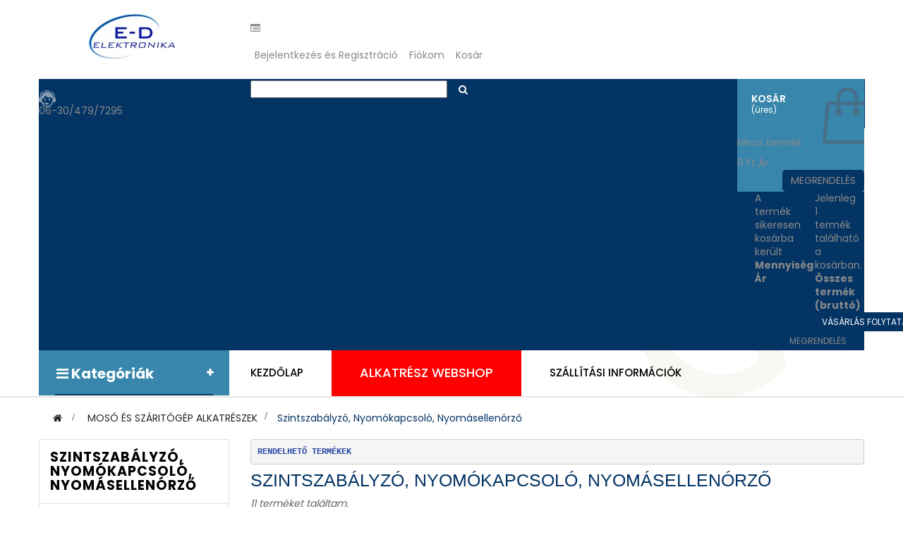

--- FILE ---
content_type: text/html; charset=utf-8
request_url: https://e-d-elektronika.hu/507-szintszabalyzo-nyomokapcsolo-nyomasellenorzo
body_size: 228873
content:
<!DOCTYPE HTML>
<!--[if lt IE 7]> <html class="no-js lt-ie9 lt-ie8 lt-ie7" lang="hu-hu"><![endif]-->
<!--[if IE 7]><html class="no-js lt-ie9 lt-ie8 ie7" lang="hu-hu"><![endif]-->
<!--[if IE 8]><html class="no-js lt-ie9 ie8" lang="hu-hu"><![endif]-->
<!--[if gt IE 8]> <html class="no-js ie9" lang="hu-hu"><![endif]-->
<html lang="hu-hu"  class="default" >
	    
	<head>
		<meta charset="utf-8" />
		<title>Szintszabályzó mosógéphez……………..E-D Elektronika  - E-D ELEKTRONIKA NAGYNÉ SÁNDOR ERIKA E.V</title>
					<meta name="description" content="Szintszabályzó mosógéphez……………..E-D Elektronika " />
						<meta name="generator" content="PrestaShop" />
		<meta name="robots" content="index,follow" />
		<meta name="viewport" content="width=device-width, minimum-scale=0.25, maximum-scale=1.6, initial-scale=1.0" />		<meta name="apple-mobile-web-app-capable" content="yes" />

		<meta name="google-site-verification" content="WgZhP9IFXYsqnMQZ4u7GR6qBOAWx4nhYIsv166m8eGs" />

		
		<link rel="icon" type="image/vnd.microsoft.icon" href="/img/favicon.ico?1762792869" />
		<link rel="shortcut icon" type="image/x-icon" href="/img/favicon.ico?1762792869" />
														<link rel="stylesheet" href="/themes/leo_emarket/css/global.css" type="text/css" media="all" />
																<link rel="stylesheet" href="/themes/leo_emarket/css/autoload/highdpi.css" type="text/css" media="all" />
																<link rel="stylesheet" href="/themes/leo_emarket/css/autoload/responsive-tables.css" type="text/css" media="all" />
																<link rel="stylesheet" href="/themes/leo_emarket/css/product_list.css" type="text/css" media="all" />
																<link rel="stylesheet" href="/themes/leo_emarket/css/category.css" type="text/css" media="all" />
																<link rel="stylesheet" href="/themes/leo_emarket/css/scenes.css" type="text/css" media="all" />
																<link rel="stylesheet" href="/themes/leo_emarket/css/modules/blockcart/blockcart.css" type="text/css" media="all" />
																<link rel="stylesheet" href="/js/jquery/plugins/bxslider/jquery.bxslider.css" type="text/css" media="all" />
																<link rel="stylesheet" href="/themes/leo_emarket/css/modules/blockcategories/blockcategories.css" type="text/css" media="all" />
																<link rel="stylesheet" href="/themes/leo_emarket/css/modules/blockcurrencies/blockcurrencies.css" type="text/css" media="all" />
																<link rel="stylesheet" href="/themes/leo_emarket/css/modules/blocknewsletter/blocknewsletter.css" type="text/css" media="all" />
																<link rel="stylesheet" href="/themes/leo_emarket/css/modules/blocksearch/blocksearch.css" type="text/css" media="all" />
																<link rel="stylesheet" href="/js/jquery/plugins/autocomplete/jquery.autocomplete.css" type="text/css" media="all" />
																<link rel="stylesheet" href="/themes/leo_emarket/css/modules/blockuserinfo/blockuserinfo.css" type="text/css" media="all" />
																<link rel="stylesheet" href="/modules/themeconfigurator/css/hooks.css" type="text/css" media="all" />
																<link rel="stylesheet" href="/themes/leo_emarket/css/modules/productcomments/productcomments.css" type="text/css" media="all" />
																<link rel="stylesheet" href="/modules/appagebuilder/views/css/ApImage360.css" type="text/css" media="all" />
																<link rel="stylesheet" href="/modules/appagebuilder/views/css/animate.css" type="text/css" media="all" />
																<link rel="stylesheet" href="/themes/leo_emarket/css/modules/appagebuilder/views/css/owl.carousel.css" type="text/css" media="all" />
																<link rel="stylesheet" href="/themes/leo_emarket/css/modules/appagebuilder/views/css/owl.theme.css" type="text/css" media="all" />
																<link rel="stylesheet" href="/js/jquery/plugins/fancybox/jquery.fancybox.css" type="text/css" media="all" />
																<link rel="stylesheet" href="/themes/leo_emarket/css/modules/appagebuilder/views/css/styles.css" type="text/css" media="all" />
																<link rel="stylesheet" href="/themes/leo_emarket/css/modules/leoslideshow/views/css/typo/typo.css" type="text/css" media="all" />
																<link rel="stylesheet" href="/themes/leo_emarket/css/modules/leoslideshow/views/css/iView/iview.css" type="text/css" media="all" />
																<link rel="stylesheet" href="/themes/leo_emarket/css/modules/leoslideshow/views/css/iView/skin_4_responsive/style.css" type="text/css" media="all" />
																<link rel="stylesheet" href="/themes/leo_emarket/css/modules/leoproductsearch/assets/leosearch.css" type="text/css" media="all" />
																<link rel="stylesheet" href="/modules/leoproductsearch/assets/jquery.autocomplete_productsearch.css" type="text/css" media="all" />
																<link rel="stylesheet" href="/themes/leo_emarket/css/modules/leobootstrapmenu/megamenu.css" type="text/css" media="all" />
																<link rel="stylesheet" href="/themes/leo_emarket/css/modules/blockcontact/blockcontact.css" type="text/css" media="all" />
																<link rel="stylesheet" href="/themes/leo_emarket/css/responsive.css" type="text/css" media="all" />
																<link rel="stylesheet" href="/themes/leo_emarket/css/customize/test33.css" type="text/css" media="all" />
																<link rel="stylesheet" href="/modules/codpro/views/css/codpro.css" type="text/css" media="all" />
																<link rel="stylesheet" href="/modules/otpsimplepay/views/css/simplepay.css" type="text/css" media="all" />
														<script type="text/javascript">
var CUSTOMIZE_TEXTFIELD = 1;
var FancyboxI18nClose = 'Bez&aacute;r';
var FancyboxI18nNext = 'K&ouml;vetkező';
var FancyboxI18nPrev = 'Előző';
var ajax_allowed = true;
var ajaxsearch = true;
var baseDir = 'https://e-d-elektronika.hu/';
var baseUri = 'https://e-d-elektronika.hu/';
var blocksearch_type = 'top';
var comparator_max_item = 0;
var comparedProductsIds = [];
var contentOnly = false;
var currency = {"id":1,"name":"Forint","iso_code":"HUF","iso_code_num":"348","sign":"Ft\u200e","blank":"1","conversion_rate":"1.000000","deleted":"0","format":"2","decimals":"0","active":"1","prefix":"","suffix":" Ft\u200e","id_shop_list":null,"force_id":false};
var currencyBlank = 1;
var currencyFormat = 2;
var currencyRate = 1;
var currencySign = 'Ft‎';
var customizationIdMessage = 'Testreszabás #';
var delete_txt = 'Törlés';
var displayList = false;
var freeProductTranslation = 'Ingyen!';
var freeShippingTranslation = 'Ingyenes szállítás!';
var generated_date = 1763497773;
var hasDeliveryAddress = false;
var highDPI = false;
var id_lang = 2;
var img_dir = 'https://e-d-elektronika.hu/themes/leo_emarket/img/';
var instantsearch = true;
var isGuest = 0;
var isLogged = 0;
var isMobile = false;
var leo_search_url = 'https://e-d-elektronika.hu/module/leoproductsearch/productsearch';
var max_item = 'Legfeljebb 0 terméket hasonlíthatsz össze egyszerre';
var min_item = 'Legalább egy terméket jelölj ki';
var page_name = 'category';
var priceDisplayMethod = 0;
var priceDisplayPrecision = 0;
var quickView = false;
var removingLinkText = 'termék eltávolítása a kosárból';
var request = 'https://e-d-elektronika.hu/507-szintszabalyzo-nyomokapcsolo-nyomasellenorzo';
var roundMode = 2;
var search_url = 'https://e-d-elektronika.hu/search';
var static_token = 'd1a19e9fcebd2cb43d6e541d42bc8e3a';
var toBeDetermined = ' ';
var token = '3b676bcf4117b84fb8b23327faa372c7';
var usingSecureMode = true;
</script>

						<script type="text/javascript" src="/js/jquery/jquery-1.11.0.min.js"></script>
						<script type="text/javascript" src="/js/jquery/jquery-migrate-1.2.1.min.js"></script>
						<script type="text/javascript" src="/js/jquery/plugins/jquery.easing.js"></script>
						<script type="text/javascript" src="/js/tools.js"></script>
						<script type="text/javascript" src="/themes/leo_emarket/js/global.js"></script>
						<script type="text/javascript" src="/themes/leo_emarket/js/autoload/10-bootstrap.min.js"></script>
						<script type="text/javascript" src="/themes/leo_emarket/js/autoload/15-jquery.total-storage.min.js"></script>
						<script type="text/javascript" src="/themes/leo_emarket/js/autoload/15-jquery.uniform-modified.js"></script>
						<script type="text/javascript" src="/themes/leo_emarket/js/category.js"></script>
						<script type="text/javascript" src="/themes/leo_emarket/js/modules/blockcart/ajax-cart.js"></script>
						<script type="text/javascript" src="/js/jquery/plugins/jquery.scrollTo.js"></script>
						<script type="text/javascript" src="/js/jquery/plugins/jquery.serialScroll.js"></script>
						<script type="text/javascript" src="/js/jquery/plugins/bxslider/jquery.bxslider.js"></script>
						<script type="text/javascript" src="/themes/leo_emarket/js/tools/treeManagement.js"></script>
						<script type="text/javascript" src="/themes/leo_emarket/js/modules/blocknewsletter/blocknewsletter.js"></script>
						<script type="text/javascript" src="/js/jquery/plugins/autocomplete/jquery.autocomplete.js"></script>
						<script type="text/javascript" src="/themes/leo_emarket/js/modules/blocksearch/blocksearch.js"></script>
						<script type="text/javascript" src="/modules/appagebuilder/views/js/ApImage360.js"></script>
						<script type="text/javascript" src="/modules/appagebuilder/views/js/waypoints.min.js"></script>
						<script type="text/javascript" src="/modules/appagebuilder/views/js/instafeed.min.js"></script>
						<script type="text/javascript" src="/modules/appagebuilder/views/js/jquery.stellar.js"></script>
						<script type="text/javascript" src="/modules/appagebuilder/views/js/owl.carousel.js"></script>
						<script type="text/javascript" src="/js/jquery/plugins/fancybox/jquery.fancybox.js"></script>
						<script type="text/javascript" src="/modules/appagebuilder/views/js/countdown.js"></script>
						<script type="text/javascript" src="/modules/appagebuilder/views/js/script.js"></script>
						<script type="text/javascript" src="/modules/leoslideshow/views/js/iView/raphael-min.js"></script>
						<script type="text/javascript" src="/modules/leoslideshow/views/js/iView/iview.js"></script>
						<script type="text/javascript" src="/modules/leoproductsearch/assets/jquery.autocomplete_productsearch.js"></script>
						<script type="text/javascript" src="/modules/leoproductsearch/assets/leosearch.js"></script>
						<script type="text/javascript" src="/modules/ganalytics/views/js/GoogleAnalyticActionLib.js"></script>
						<script type="text/javascript" src="/modules/otpsimplepay/views/js/front/displaypayment.js"></script>
						<script type="text/javascript" src="/themes/leo_emarket/js/modules/appagebuilder/profiles/profile1442473272.js"></script>
						<script type="text/javascript" src="/modules/statsdata/js/plugindetect.js"></script>
							
			<script type="text/javascript">
				(window.gaDevIds=window.gaDevIds||[]).push('d6YPbH');
				(function(i,s,o,g,r,a,m){i['GoogleAnalyticsObject']=r;i[r]=i[r]||function(){
				(i[r].q=i[r].q||[]).push(arguments)},i[r].l=1*new Date();a=s.createElement(o),
				m=s.getElementsByTagName(o)[0];a.async=1;a.src=g;m.parentNode.insertBefore(a,m)
				})(window,document,'script','//www.google-analytics.com/analytics.js','ga');
				ga('create', 'UA-77105232-1', 'auto');
				ga('require', 'ec');</script>
				                
				                
				<link rel="preconnect" href="https://fonts.googleapis.com">
		<link rel="preconnect" href="https://fonts.gstatic.com" crossorigin>
		<link href="https://fonts.googleapis.com/css?family=Open+Sans:300,800,600&amp;subset=latin,latin-ext" rel="stylesheet">
		<link href='https://fonts.googleapis.com/css?family=Lato:400,700,900' rel='stylesheet'>
		<link href='https://fonts.googleapis.com/css?family=Oswald:400,700' rel='stylesheet'>
		<link href='https://fonts.googleapis.com/css?family=Poppins:400,300,500,600,700' rel='stylesheet'>
		<!--[if IE 8]>
		<script src="https://oss.maxcdn.com/libs/html5shiv/3.7.0/html5shiv.js"></script>
		<script src="https://oss.maxcdn.com/libs/respond.js/1.3.0/respond.min.js"></script>
		<![endif]-->
		<script src="https://www.google.com/recaptcha/api.js" async defer></script>

	</head>
	<body id="category" class="category category-507 category-szintszabalyzo-nyomokapcsolo-nyomasellenorzo show-left-column hide-right-column lang_hu  fullwidth header-default">
							<section id="page" data-column="col-xs-12 col-sm-6 col-md-2" data-type="grid">
			<!-- Header -->
			<header id="header" class="header-center">
				<section class="header-container">
																									<div id="topbar">
													<div class="container">
																<!-- @file modules\appagebuilder\views\templates\hook\ApRow -->
    <div        class="row ApRow has-bg bg-boxed"
	        data-bg=" no-repeat top"                style="background: no-repeat top;padding-top: 20px;padding-bottom: 15px;"        >
        
                            <!-- @file modules\appagebuilder\views\templates\hook\ApColumn -->
<div    class="header-logo col-lg-3 col-md-3 col-sm-12 col-xs-12 col-sp-12 ApColumn "
		    >
                <!-- @file modules\appagebuilder\views\templates\hook\ApGenCode -->

	<a href="https://e-d-elektronika.hu/" title="E-D ELEKTRONIKA NAGYNÉ SÁNDOR ERIKA E.V"><img class="logo img-responsive" src="https://e-d-elektronika.hu/img/e-delektronika-logo-1486409398.jpg" alt="E-D ELEKTRONIKA NAGYNÉ SÁNDOR ERIKA E.V" width="270" height="65"/></a>


    </div><!-- @file modules\appagebuilder\views\templates\hook\ApColumn -->
<div    class="pull-left col-lg-6 col-md-6 col-sm-6 col-xs-4 col-sp-4 ApColumn "
		    >
                <!-- @file modules\appagebuilder\views\templates\hook\ApModule -->

<!-- Blockusreinfo -->
<script type="text/javascript">
$(document).ready( function(){
	if( $(window).width() < 1025 ){
			 $(".header_user_info").addClass('popup-over');
			 $(".header_user_info .links").addClass('popup-content');
		}
		else{
			$(".header_user_info").removeClass('popup-over');
			 $(".header_user_info .links").removeClass('popup-content');
		}
	$(window).resize(function() {
		if( $(window).width() < 1025 ){
			 $(".header_user_info").addClass('popup-over');
			 $(".header_user_info .links").addClass('popup-content');
		}
		else{
			$(".header_user_info").removeClass('popup-over');
			 $(".header_user_info .links").removeClass('popup-content');
		}
	});
});
</script>

<!-- Block user information module NAV  -->
<div class="header_user_info e-translate-top">
	<div data-toggle="dropdown" class="popup-title"><i class="fa fa-list-alt"></i></div>	
	<ul class="links">
					<li class="first">
				<a class="login" href="https://e-d-elektronika.hu/my-account" rel="nofollow" title="Jelentkezzen be">
				Bejelentkezés és Regisztráció
				</a>
			</li>
		
		<li>
			<a href="https://e-d-elektronika.hu/my-account" title="Fiókom">Fiókom</a>
		</li>
		<li class="last">
			<a href="https://e-d-elektronika.hu/" title="Kosár" class="last">Kosár</a>
		</li>


	</ul>
</div>	

    </div>
            </div>
<!-- @file modules\appagebuilder\views\templates\hook\ApRow -->
<div class="wrapper"      >
	 <div class="header-box">
    <div        class="row ApRow "
	                        style=""        >
        
                            <!-- @file modules\appagebuilder\views\templates\hook\ApColumn -->
<div    class="hidden-sm hidden-xs hidden-sp col-lg-3 col-md-3 col-sm-12 col-xs-12 col-sp-12 ApColumn "
		    >
                <!-- @file modules\appagebuilder\views\templates\hook\ApModule -->

<div id="contact-link" >
	<h4 class="title_block">Telefonszámunk:</h4>
	<span><a href="tel:06304797295">06-30/479/7295</a></span>
</div>


    </div><!-- @file modules\appagebuilder\views\templates\hook\ApColumn -->
<div    class="col-lg-7 col-md-6 col-sm-12 col-xs-12 col-sp-12 ApColumn "
		    >
                <!-- @file modules\appagebuilder\views\templates\hook\ApModule -->

<!-- Block search module -->



<script type="text/javascript">	

$(document).ready( function(){

	//$(".leo_block_search").each( function(){

		var content = $(".groupe-content");

		$(".groupe-btn").click( function(){

			content.toggleClass("eshow");

		}) ;


	//} );

});

</script>



<div id="leo_search_block_top" class="leo_block_search exclusive">

	

	<div class="groupe-content">

		<form method="get" action="https://e-d-elektronika.hu/index.php?controller=productsearch" id="leosearchtopbox">

			<input type="hidden" name="fc" value="module" />

			<input type="hidden" name="module" value="leoproductsearch" />

			<input type="hidden" name="controller" value="productsearch" />

			<input type="hidden" name="orderby" value="position" />

			<input type="hidden" name="orderway" value="desc" />

	    	

			<div class="group-leosearch clearfix">

				

	            <input class="search_query grey" type="text" id="leo_search_query_top" name="search_query" value="" />

				<button type="submit" id="leo_search_top_button" class="btn btn-outline-inverse button button-small"><i class="fa fa-search"></i></button>

			</div>
		</form>

	</div>
	
</div>

<!-- /Block search module -->



    </div><!-- @file modules\appagebuilder\views\templates\hook\ApColumn -->
<div    class="position-static col-lg-2 col-md-3 col-sm-12 col-xs-12 col-sp-12 ApColumn "
		    >
                <!-- @file modules\appagebuilder\views\templates\hook\ApModule -->

<!-- MODULE Block cart -->
<div class="blockcart_top clearfix pull-right">
	<div id="cart" class="shopping_cart">
		<div class="media heading">
			<div class="cart-inner media-body">
				<a href="https://e-d-elektronika.hu/quick-order" title="Kosár megtekintése" rel="nofollow">
					<span class="title-cart">Kosár</span>
					
					<span class="ajax_cart_total unvisible hidden-sp">
											</span>
					<span class="ajax_cart_product_empty ajax_cart_no_product">
						(üres)
					</span>
					<span class="ajax_cart_quantity unvisible"> 0</span>
					<span class="ajax_cart_product_txt unvisible"> db</span>
					<span class="ajax_cart_product_txt_s unvisible"> db</span>
					
									</a>
			</div>	
		</div>
					<div class="cart_block block exclusive">
				<div class="block_content">
					<!-- block list of products -->
					<div class="cart_block_list">
												<p class="cart_block_no_products">
							Nincs termék
						</p>
																		<div class="cart-prices">
							
																					<div class="cart-prices-line last-line">
								<span class="price cart_block_total ajax_block_products_total">0 Ft‎</span>
								<span>Ár</span>
							</div>
													</div>
						<p class="cart-buttons clearfix">
							<a id="button_order_cart" class="btn btn-warning button-medium button button-small pull-right" href="https://e-d-elektronika.hu/quick-order" title="Megrendelés" rel="nofollow">
								<span>
									Megrendelés
								</span>
							</a>
						</p>
					</div>
				</div>
			</div><!-- .cart_block -->
			</div>
</div>

	<div id="layer_cart">
		<div class="clearfix">
			<div class="layer_cart_product col-xs-12 col-md-6">
				<span class="cross" title="Ablak bezárása"></span>
				<span class="title">
					<i class="fa fa-ok"></i>A termék sikeresen kosárba került
				</span>
				<div class="product-image-container layer_cart_img">
				</div>
				<div class="layer_cart_product_info">
					<span id="layer_cart_product_title" class="product-name"></span>
					<span id="layer_cart_product_attributes"></span>
					<div>
						<strong class="dark">Mennyiség</strong>
						<span id="layer_cart_product_quantity"></span>
					</div>
					<div>
						<strong class="dark">Ár</strong>
						<span id="layer_cart_product_price"></span>
					</div>
				</div>
			</div>
			<div class="layer_cart_cart col-xs-12 col-md-6">
				<span class="title">
					<!-- Plural Case [both cases are needed because page may be updated in Javascript] -->
					<span class="ajax_cart_product_txt_s  unvisible">
						Jelenleg <span class="ajax_cart_quantity">0</span> termék található a kosárban.
					</span>
					<!-- Singular Case [both cases are needed because page may be updated in Javascript] -->
					<span class="ajax_cart_product_txt ">
						Jelenleg 1 termék található a kosárban.
					</span>
				</span>
				<div class="layer_cart_row">
					<strong class="dark">
						Összes termék (bruttó)
											</strong>
					<span class="ajax_block_products_total">
											</span>
				</div>

								
				
			



				<div class="button-container">	
					<span class="continue btn btn-outline btn-sm button exclusive-medium" title="Vásárlás folytatása">
						<span>
							Vásárlás folytatása
						</span>
					</span>
					<a class="btn btn-outline btn-sm button pull-right" href="https://e-d-elektronika.hu/quick-order" title="Megrendelés" rel="nofollow">
						<span>
							Megrendelés
						</span>
					</a>
				</div>
			</div>
		</div>
		<div class="crossseling"></div>
	</div> <!-- #layer_cart -->
	<div class="layer_cart_overlay"></div>

<!-- /MODULE Block cart -->


    </div>
            </div>
</div>
</div>

													</div>
											</div>
										<div id="header-main" class="header-left">
													<div class="container">
													<!-- @file modules\appagebuilder\views\templates\hook\ApRow -->
    <div id="leo-mainnav"        class="row ApRow "
	                        style=""        >
        
                            <!-- @file modules\appagebuilder\views\templates\hook\ApColumn -->
<div    class="col-lg-3 col-md-1 col-sm-12 col-xs-12 col-sp-12 ApColumn "
		    >
                <!-- @file modules\appagebuilder\views\templates\hook\ApModule -->

<div id="leo-verticalmenu" class="leo-verticalmenu block float-vertical float-vertical-left">
	<h4 class="title_block float-vertical-button"><i class="fa fa-bars"></i> <span>Kategóriák</span></h4>
    <div class="box-content block_content">
		<div id="verticalmenu" class="verticalmenu" role="navigation">
				<ul class="nav navbar-nav megamenu right"><li class="" >
						<a href="https://e-d-elektronika.hu/543-alkatresz-webshop" target="_self" class="has-category"><span class="menu-title">ALKATRÉSZ WEBSHOP</span></a></li><li class="" >
						<a href="https://e-d-elektronika.hu/126-kabel-konfigurator" target="_self" class="has-category"><span class="menu-title">Kábel konfigurátor</span></a></li><li class="" >
						<a href="https://e-d-elektronika.hu/300-alkatreszkereses-keszulek-tipusa-szerint" target="_self" class="has-category"><span class="menu-title">Készüléktípus szerint</span></a></li><li class="" >
						<a href="https://e-d-elektronika.hu/276-audio-video-csatlakozok" target="_self" class="has-category"><span class="menu-title">Audió-Video csatlakozók</span></a></li><li class=" parent dropdown " >
                    <a href="https://e-d-elektronika.hu/4-hangfal-es-hangszoro-alkatreszek" class="dropdown-toggle has-category" data-toggle="dropdown" target="_self"><span class="menu-title">Hangfal tartozékok</span></a><b class="caret"></b><div class="dropdown-sub dropdown-menu"  style="width:350px;right: -350px; " ><div class="dropdown-menu-inner"><div class="row"><div class="mega-col col-sm-12" > <div class="mega-col-inner "><div class="leo-widget"><div class="widget-subcategories">
		<div class="widget-inner">
		<div class="widget-heading">HANGFAL ÉS HANGSZÓRÓ ALKATRÉSZEK</div>
		<ul>
							<li class="clearfix">
					<a href="https://e-d-elektronika.hu/67-reflexcsovek" title="Reflexcs&ouml;vek" class="img">
						Reflexcs&ouml;vek 
					</a>
				</li>
							<li class="clearfix">
					<a href="https://e-d-elektronika.hu/10-hangvaltok" title="Hangv&aacute;lt&oacute;k" class="img">
						Hangv&aacute;lt&oacute;k 
					</a>
				</li>
							<li class="clearfix">
					<a href="https://e-d-elektronika.hu/78-hangfal-selymek" title="Hangfal selymek" class="img">
						Hangfal selymek 
					</a>
				</li>
							<li class="clearfix">
					<a href="https://e-d-elektronika.hu/57-pille" title="Pille" class="img">
						Pille 
					</a>
				</li>
							<li class="clearfix">
					<a href="https://e-d-elektronika.hu/59-porvedo" title="Porv&eacute;d&#337;" class="img">
						Porv&eacute;d&#337; 
					</a>
				</li>
							<li class="clearfix">
					<a href="https://e-d-elektronika.hu/61-membranszel" title="Membr&aacute;nsz&eacute;l  " class="img">
						Membr&aacute;nsz&eacute;l   
					</a>
				</li>
							<li class="clearfix">
					<a href="https://e-d-elektronika.hu/74-ellenallasok" title="Ellen&aacute;ll&aacute;sok" class="img">
						Ellen&aacute;ll&aacute;sok 
					</a>
				</li>
							<li class="clearfix">
					<a href="https://e-d-elektronika.hu/75-kondenzatorok" title="Kondenz&aacute;torok" class="img">
						Kondenz&aacute;torok 
					</a>
				</li>
							<li class="clearfix">
					<a href="https://e-d-elektronika.hu/83-emblemak-hangdobozokhoz" title="Embl&eacute;m&aacute;k hangdobozokhoz" class="img">
						Embl&eacute;m&aacute;k hangdobozokhoz 
					</a>
				</li>
							<li class="clearfix">
					<a href="https://e-d-elektronika.hu/85-tomitok-hangszoro-ala" title="T&ouml;m&iacute;t&#337;k hangsz&oacute;r&oacute; al&aacute;" class="img">
						T&ouml;m&iacute;t&#337;k hangsz&oacute;r&oacute; al&aacute; 
					</a>
				</li>
							<li class="clearfix">
					<a href="https://e-d-elektronika.hu/103-csatlakozok" title="Csatlakoz&oacute;k" class="img">
						Csatlakoz&oacute;k 
					</a>
				</li>
							<li class="clearfix">
					<a href="https://e-d-elektronika.hu/84-rezgescsillapitok" title="Rezg&eacute;scsillap&iacute;t&oacute;k" class="img">
						Rezg&eacute;scsillap&iacute;t&oacute;k 
					</a>
				</li>
							<li class="clearfix">
					<a href="https://e-d-elektronika.hu/100-elolaptarto-tiplik-huvelyek" title="El&#337;laptart&oacute; tiplik, h&uuml;velyek" class="img">
						El&#337;laptart&oacute; tiplik, h&uuml;velyek 
					</a>
				</li>
							<li class="clearfix">
					<a href="https://e-d-elektronika.hu/82-hangszorokeret" title="Hangsz&oacute;r&oacute;keret" class="img">
						Hangsz&oacute;r&oacute;keret 
					</a>
				</li>
			
		</ul>
	</div>
</div>
 </div></div></div></div></div></div></li><li class=" parent dropdown " >
                    <a href="https://e-d-elektronika.hu/49-hangszorok" class="dropdown-toggle has-category" data-toggle="dropdown" target="_self"><span class="menu-title">Hangszórók</span></a><b class="caret"></b><div class="dropdown-sub dropdown-menu"  style="width:350px;right: -350px; " ><div class="dropdown-menu-inner"><div class="row"><div class="mega-col col-sm-12" > <div class="mega-col-inner "><div class="leo-widget"><div class="widget-subcategories">
		<div class="widget-inner">
		<div class="widget-heading">HANGSZÓRÓK</div>
		<ul>
							<li class="clearfix">
					<a href="https://e-d-elektronika.hu/50-videoton-kozephangszorok" title="Videoton k&ouml;z&eacute;phangsz&oacute;r&oacute;k" class="img">
						Videoton k&ouml;z&eacute;phangsz&oacute;r&oacute;k 
					</a>
				</li>
							<li class="clearfix">
					<a href="https://e-d-elektronika.hu/52-videoton-szelessavu-hangszorok" title="Videoton sz&eacute;less&aacute;v&uacute; hangsz&oacute;r&oacute;k" class="img">
						Videoton sz&eacute;less&aacute;v&uacute; hangsz&oacute;r&oacute;k 
					</a>
				</li>
							<li class="clearfix">
					<a href="https://e-d-elektronika.hu/53-videoton-melykozep-hangszorok" title="Videoton m&eacute;lyk&ouml;z&eacute;p-hangsz&oacute;r&oacute;k" class="img">
						Videoton m&eacute;lyk&ouml;z&eacute;p-hangsz&oacute;r&oacute;k 
					</a>
				</li>
							<li class="clearfix">
					<a href="https://e-d-elektronika.hu/54-videoton-magashangszorok" title="Videoton magashangsz&oacute;r&oacute;k" class="img">
						Videoton magashangsz&oacute;r&oacute;k 
					</a>
				</li>
			
		</ul>
	</div>
</div>
 </div></div></div></div></div></div></li><li class=" parent dropdown " >
                    <a href="https://e-d-elektronika.hu/546-elektronikai-alkatreszek" class="dropdown-toggle has-category" data-toggle="dropdown" target="_self"><span class="menu-title">Elektronikai alkatrészek</span></a><b class="caret"></b><div class="dropdown-sub dropdown-menu"  style="width:350px;right: -350px; " ><div class="dropdown-menu-inner"><div class="row"><div class="mega-col col-sm-12" > <div class="mega-col-inner "><div class="leo-widget"><div class="widget-subcategories">
		<div class="widget-inner">
		<div class="widget-heading">ELEKTRONIKAI ALKATRÉSZEK</div>
		<ul>
							<li class="clearfix">
					<a href="https://e-d-elektronika.hu/106-tranzisztorok" title="TRANZISZTOROK" class="img">
						TRANZISZTOROK 
					</a>
				</li>
							<li class="clearfix">
					<a href="https://e-d-elektronika.hu/108-kondenzatorok" title="KONDENZ&Aacute;TOROK" class="img">
						KONDENZ&Aacute;TOROK 
					</a>
				</li>
							<li class="clearfix">
					<a href="https://e-d-elektronika.hu/115-integralt-aramkorok" title="INTEGR&Aacute;LT &Aacute;RAMK&Ouml;R&Ouml;K" class="img">
						INTEGR&Aacute;LT &Aacute;RAMK&Ouml;R&Ouml;K 
					</a>
				</li>
							<li class="clearfix">
					<a href="https://e-d-elektronika.hu/116-felvezeto" title="F&Eacute;LVEZET&#336;" class="img">
						F&Eacute;LVEZET&#336; 
					</a>
				</li>
							<li class="clearfix">
					<a href="https://e-d-elektronika.hu/412-ellenallas" title="ELLEN&Aacute;LL&Aacute;S" class="img">
						ELLEN&Aacute;LL&Aacute;S 
					</a>
				</li>
							<li class="clearfix">
					<a href="https://e-d-elektronika.hu/414-potenciometer" title="POTENCIOM&Eacute;TER" class="img">
						POTENCIOM&Eacute;TER 
					</a>
				</li>
							<li class="clearfix">
					<a href="https://e-d-elektronika.hu/452-biztositek" title="BIZTOS&Iacute;T&Eacute;K" class="img">
						BIZTOS&Iacute;T&Eacute;K 
					</a>
				</li>
							<li class="clearfix">
					<a href="https://e-d-elektronika.hu/431-ventilator" title="VENTIL&Aacute;TOR" class="img">
						VENTIL&Aacute;TOR 
					</a>
				</li>
							<li class="clearfix">
					<a href="https://e-d-elektronika.hu/433-tapegyseg-" title="T&Aacute;PEGYS&Eacute;G " class="img">
						T&Aacute;PEGYS&Eacute;G  
					</a>
				</li>
							<li class="clearfix">
					<a href="https://e-d-elektronika.hu/595-akkutoeltok" title="AKKUT&Ouml;LT&#336;K" class="img">
						AKKUT&Ouml;LT&#336;K 
					</a>
				</li>
							<li class="clearfix">
					<a href="https://e-d-elektronika.hu/589-capstan-szij" title="CAPSTAN SZ&Iacute;J " class="img">
						CAPSTAN SZ&Iacute;J  
					</a>
				</li>
							<li class="clearfix">
					<a href="https://e-d-elektronika.hu/607-cd-motor" title="CD MOTOR" class="img">
						CD MOTOR 
					</a>
				</li>
							<li class="clearfix">
					<a href="https://e-d-elektronika.hu/657-taviranyitok" title="T&Aacute;VIR&Aacute;NYIT&Oacute;K" class="img">
						T&Aacute;VIR&Aacute;NYIT&Oacute;K 
					</a>
				</li>
			
		</ul>
	</div>
</div>
 </div></div></div></div></div></div></li><li class=" parent dropdown " >
                    <a href="https://e-d-elektronika.hu/111--tv-alkatreszek" class="dropdown-toggle has-category" data-toggle="dropdown" target="_self"><span class="menu-title">TV alkatrészek</span></a><b class="caret"></b><div class="dropdown-sub dropdown-menu"  style="width:350px;right: -350px; " ><div class="dropdown-menu-inner"><div class="row"><div class="mega-col col-sm-12" > <div class="mega-col-inner "><div class="leo-widget"><div class="widget-subcategories">
		<div class="widget-inner">
		<div class="widget-heading"> TV ALKATRÉSZEK</div>
		<ul>
							<li class="clearfix">
					<a href="https://e-d-elektronika.hu/370-tipus-szerinti-kereso" title="TIPUS SZERINTI KERES&#336;" class="img">
						TIPUS SZERINTI KERES&#336; 
					</a>
				</li>
							<li class="clearfix">
					<a href="https://e-d-elektronika.hu/135-kvarckristalyok" title="Kvarckrist&aacute;lyok" class="img">
						Kvarckrist&aacute;lyok 
					</a>
				</li>
							<li class="clearfix">
					<a href="https://e-d-elektronika.hu/299-sorkimeno-trafo" title="Sorkimen&#337; traf&oacute;" class="img">
						Sorkimen&#337; traf&oacute; 
					</a>
				</li>
							<li class="clearfix">
					<a href="https://e-d-elektronika.hu/656-tapegyseg" title="T&aacute;pegys&eacute;g" class="img">
						T&aacute;pegys&eacute;g 
					</a>
				</li>
							<li class="clearfix">
					<a href="https://e-d-elektronika.hu/667-tv-antenna-tapegysegek" title="TV antenna t&aacute;pegys&eacute;gek" class="img">
						TV antenna t&aacute;pegys&eacute;gek 
					</a>
				</li>
			
		</ul>
	</div>
</div>
 </div></div></div></div></div></div></li><li class=" parent dropdown " >
                    <a href="https://e-d-elektronika.hu/110-moso-es-szaritogep-alkatreszek" class="dropdown-toggle has-category" data-toggle="dropdown" target="_self"><span class="menu-title">Mosó és szárítógép alkatrészek</span></a><b class="caret"></b><div class="dropdown-sub dropdown-menu"  style="width:350px;right: -350px; " ><div class="dropdown-menu-inner"><div class="row"><div class="mega-col col-sm-12" > <div class="mega-col-inner "><div class="leo-widget"><div class="widget-subcategories">
		<div class="widget-inner">
		<div class="widget-heading">MOSÓ ÉS SZÁRITÓGÉP ALKATRÉSZEK</div>
		<ul>
							<li class="clearfix">
					<a href="https://e-d-elektronika.hu/361-keszuelekek-tipus-szerint" title=" K&Eacute;SZ&Uuml;L&Eacute;KEK T&Iacute;PUS SZERINT" class="img">
						 K&Eacute;SZ&Uuml;L&Eacute;KEK T&Iacute;PUS SZERINT 
					</a>
				</li>
							<li class="clearfix">
					<a href="https://e-d-elektronika.hu/610-ajtozsaner" title="Ajt&oacute;zsan&eacute;r " class="img">
						Ajt&oacute;zsan&eacute;r  
					</a>
				</li>
							<li class="clearfix">
					<a href="https://e-d-elektronika.hu/350-ajtofogantyu-mosogephez" title="Ajt&oacute;foganty&uacute;  mos&oacute;g&eacute;phez" class="img">
						Ajt&oacute;foganty&uacute;  mos&oacute;g&eacute;phez 
					</a>
				</li>
							<li class="clearfix">
					<a href="https://e-d-elektronika.hu/492-aramlasmero" title="&Aacute;raml&aacute;sm&eacute;r&#337;" class="img">
						&Aacute;raml&aacute;sm&eacute;r&#337; 
					</a>
				</li>
							<li class="clearfix">
					<a href="https://e-d-elektronika.hu/500-ajto-kapcsolo-halozati-kapcsolo" title="Ajt&oacute; kapcsol&oacute;, h&aacute;l&oacute;zati kapcsol&oacute;" class="img">
						Ajt&oacute; kapcsol&oacute;, h&aacute;l&oacute;zati kapcsol&oacute; 
					</a>
				</li>
							<li class="clearfix">
					<a href="https://e-d-elektronika.hu/501-adagolo-kombiszelep" title="Adagol&oacute; kombiszelep" class="img">
						Adagol&oacute; kombiszelep 
					</a>
				</li>
							<li class="clearfix">
					<a href="https://e-d-elektronika.hu/359-mosogep-ajto-ablakkeret" title="Mos&oacute;g&eacute;p ajt&oacute; ablak/keret" class="img">
						Mos&oacute;g&eacute;p ajt&oacute; ablak/keret 
					</a>
				</li>
							<li class="clearfix">
					<a href="https://e-d-elektronika.hu/601-befolyocso" title="BEFOLY&Oacute;CS&#336;" class="img">
						BEFOLY&Oacute;CS&#336; 
					</a>
				</li>
							<li class="clearfix">
					<a href="https://e-d-elektronika.hu/488-csapagy" title="Csap&aacute;gy" class="img">
						Csap&aacute;gy 
					</a>
				</li>
							<li class="clearfix">
					<a href="https://e-d-elektronika.hu/499-dobborda-dobfedel-dobkereszt" title="Dobborda, Dobfed&eacute;l, Dobkereszt" class="img">
						Dobborda, Dobfed&eacute;l, Dobkereszt 
					</a>
				</li>
							<li class="clearfix">
					<a href="https://e-d-elektronika.hu/549-egyeb-alkatreszek" title="Egy&eacute;b alkatr&eacute;szek" class="img">
						Egy&eacute;b alkatr&eacute;szek 
					</a>
				</li>
							<li class="clearfix">
					<a href="https://e-d-elektronika.hu/315-ekszijak" title="&Eacute;ksz&iacute;jak" class="img">
						&Eacute;ksz&iacute;jak 
					</a>
				</li>
							<li class="clearfix">
					<a href="https://e-d-elektronika.hu/506-ekszijtarcsa" title="&Eacute;ksz&iacute;jt&aacute;rcsa" class="img">
						&Eacute;ksz&iacute;jt&aacute;rcsa 
					</a>
				</li>
							<li class="clearfix">
					<a href="https://e-d-elektronika.hu/308-mosogep-futoszal" title="Mos&oacute;g&eacute;p f&#369;t&#337;sz&aacute;l" class="img">
						Mos&oacute;g&eacute;p f&#369;t&#337;sz&aacute;l 
					</a>
				</li>
							<li class="clearfix">
					<a href="https://e-d-elektronika.hu/514-futotest" title="F&#369;t&#337;test" class="img">
						F&#369;t&#337;test 
					</a>
				</li>
							<li class="clearfix">
					<a href="https://e-d-elektronika.hu/518-fedel-sapka" title="Fed&eacute;l-Sapka" class="img">
						Fed&eacute;l-Sapka 
					</a>
				</li>
							<li class="clearfix">
					<a href="https://e-d-elektronika.hu/522-gombok" title="Gombok" class="img">
						Gombok 
					</a>
				</li>
							<li class="clearfix">
					<a href="https://e-d-elektronika.hu/524-halozati-kabel" title="H&aacute;l&oacute;zati k&aacute;bel" class="img">
						H&aacute;l&oacute;zati k&aacute;bel 
					</a>
				</li>
							<li class="clearfix">
					<a href="https://e-d-elektronika.hu/535-halozati-kapcsolo" title="H&aacute;l&oacute;zati kapcsol&oacute;" class="img">
						H&aacute;l&oacute;zati kapcsol&oacute; 
					</a>
				</li>
							<li class="clearfix">
					<a href="https://e-d-elektronika.hu/489-homersekleterzekelo" title="H&#337;m&eacute;rs&eacute;klet&eacute;rz&eacute;kel&#337;" class="img">
						H&#337;m&eacute;rs&eacute;klet&eacute;rz&eacute;kel&#337; 
					</a>
				</li>
							<li class="clearfix">
					<a href="https://e-d-elektronika.hu/534-inditokondenzator" title="Ind&iacute;t&oacute;kondenz&aacute;tor" class="img">
						Ind&iacute;t&oacute;kondenz&aacute;tor 
					</a>
				</li>
							<li class="clearfix">
					<a href="https://e-d-elektronika.hu/486-kifolyocso-es-tartozekai" title="Kifoly&oacute;cs&#337; &eacute;s tartoz&eacute;kai" class="img">
						Kifoly&oacute;cs&#337; &eacute;s tartoz&eacute;kai 
					</a>
				</li>
							<li class="clearfix">
					<a href="https://e-d-elektronika.hu/554-kondenzviz-gyujto" title="Kondenzv&iacute;z gy&#369;jt&#337;" class="img">
						Kondenzv&iacute;z gy&#369;jt&#337; 
					</a>
				</li>
							<li class="clearfix">
					<a href="https://e-d-elektronika.hu/515-kerek-gorgo" title="Ker&eacute;k-G&ouml;rg&#337;" class="img">
						Ker&eacute;k-G&ouml;rg&#337; 
					</a>
				</li>
							<li class="clearfix">
					<a href="https://e-d-elektronika.hu/537-klixon" title="Klixon" class="img">
						Klixon 
					</a>
				</li>
							<li class="clearfix">
					<a href="https://e-d-elektronika.hu/556-kerekagy" title="Ker&eacute;kagy" class="img">
						Ker&eacute;kagy 
					</a>
				</li>
							<li class="clearfix">
					<a href="https://e-d-elektronika.hu/553-lampa-fedel" title="L&aacute;mpa fed&eacute;l" class="img">
						L&aacute;mpa fed&eacute;l 
					</a>
				</li>
							<li class="clearfix">
					<a href="https://e-d-elektronika.hu/493-lengescsillapito" title="Leng&eacute;scsillap&iacute;t&oacute;" class="img">
						Leng&eacute;scsillap&iacute;t&oacute; 
					</a>
				</li>
							<li class="clearfix">
					<a href="https://e-d-elektronika.hu/516-levegokivezetocso" title="Leveg&#337;kivezet&#337;cs&#337;" class="img">
						Leveg&#337;kivezet&#337;cs&#337; 
					</a>
				</li>
							<li class="clearfix">
					<a href="https://e-d-elektronika.hu/502-magnesszelep" title="M&aacute;gnesszelep" class="img">
						M&aacute;gnesszelep 
					</a>
				</li>
							<li class="clearfix">
					<a href="https://e-d-elektronika.hu/309-mosogep-motor" title="Mos&oacute;g&eacute;p motor" class="img">
						Mos&oacute;g&eacute;p motor 
					</a>
				</li>
							<li class="clearfix">
					<a href="https://e-d-elektronika.hu/550-mikrokapcsolo" title="Mikrokapcsol&oacute;" class="img">
						Mikrokapcsol&oacute; 
					</a>
				</li>
							<li class="clearfix">
					<a href="https://e-d-elektronika.hu/513-mechanikai-alkatreszek" title="MECHANIKAI ALKATR&Eacute;SZEK" class="img">
						MECHANIKAI ALKATR&Eacute;SZEK 
					</a>
				</li>
							<li class="clearfix">
					<a href="https://e-d-elektronika.hu/643-oesszekoeto-toemlo-toemlo-csatlakozas" title="&Ouml;sszek&ouml;t&#337; t&ouml;ml&#337;-T&ouml;ml&#337; csatlakoz&aacute;s " class="img">
						&Ouml;sszek&ouml;t&#337; t&ouml;ml&#337;-T&ouml;ml&#337; csatlakoz&aacute;s  
					</a>
				</li>
							<li class="clearfix">
					<a href="https://e-d-elektronika.hu/354-programkapcsolo" title="Programkapcsol&oacute;" class="img">
						Programkapcsol&oacute; 
					</a>
				</li>
							<li class="clearfix">
					<a href="https://e-d-elektronika.hu/349-mosogep-suly" title="Mos&oacute;g&eacute;p s&uacute;ly" class="img">
						Mos&oacute;g&eacute;p s&uacute;ly 
					</a>
				</li>
							<li class="clearfix">
					<a href="https://e-d-elektronika.hu/494-szigetelo-anyag" title="Szigetel&#337; anyag" class="img">
						Szigetel&#337; anyag 
					</a>
				</li>
							<li class="clearfix">
					<a href="https://e-d-elektronika.hu/487-szimmering" title="Szimmering" class="img">
						Szimmering 
					</a>
				</li>
							<li class="clearfix">
					<a href="https://e-d-elektronika.hu/485-szuro-szita" title="Sz&#369;r&#337;-szita" class="img">
						Sz&#369;r&#337;-szita 
					</a>
				</li>
							<li class="clearfix">
					<a href="https://e-d-elektronika.hu/507-szintszabalyzo-nyomokapcsolo-nyomasellenorzo" title="Szintszab&aacute;lyz&oacute;, Nyom&oacute;kapcsol&oacute;, Nyom&aacute;sellen&oacute;rz&#337;" class="img">
						Szintszab&aacute;lyz&oacute;, Nyom&oacute;kapcsol&oacute;, Nyom&aacute;sellen&oacute;rz&#337; 
					</a>
				</li>
							<li class="clearfix">
					<a href="https://e-d-elektronika.hu/347-szenkefe-mosogephez-" title="Sz&eacute;nkefe mos&oacute;g&eacute;phez " class="img">
						Sz&eacute;nkefe mos&oacute;g&eacute;phez  
					</a>
				</li>
							<li class="clearfix">
					<a href="https://e-d-elektronika.hu/367-szaritogep-alkatreszek" title="SZ&Aacute;R&Iacute;T&Oacute;G&Eacute;P ALKATR&Eacute;SZEK" class="img">
						SZ&Aacute;R&Iacute;T&Oacute;G&Eacute;P ALKATR&Eacute;SZEK 
					</a>
				</li>
							<li class="clearfix">
					<a href="https://e-d-elektronika.hu/351-szivattyu" title="Szivatty&uacute;" class="img">
						Szivatty&uacute; 
					</a>
				</li>
							<li class="clearfix">
					<a href="https://e-d-elektronika.hu/505-mososzer-tartaly-" title="Mos&oacute;szer tart&aacute;ly " class="img">
						Mos&oacute;szer tart&aacute;ly  
					</a>
				</li>
							<li class="clearfix">
					<a href="https://e-d-elektronika.hu/348-mosogep-termosztat" title="Mos&oacute;g&eacute;p termoszt&aacute;t" class="img">
						Mos&oacute;g&eacute;p termoszt&aacute;t 
					</a>
				</li>
							<li class="clearfix">
					<a href="https://e-d-elektronika.hu/622-tartozekok" title="Tartoz&eacute;kok" class="img">
						Tartoz&eacute;kok 
					</a>
				</li>
							<li class="clearfix">
					<a href="https://e-d-elektronika.hu/536-turbina-kerek" title="Turbina ker&eacute;k" class="img">
						Turbina ker&eacute;k 
					</a>
				</li>
							<li class="clearfix">
					<a href="https://e-d-elektronika.hu/491-ustszajgumi" title="&Uuml;stsz&aacute;jgumi" class="img">
						&Uuml;stsz&aacute;jgumi 
					</a>
				</li>
							<li class="clearfix">
					<a href="https://e-d-elektronika.hu/510-uest" title="&Uuml;st" class="img">
						&Uuml;st 
					</a>
				</li>
							<li class="clearfix">
					<a href="https://e-d-elektronika.hu/555-uszokapcsolo" title="&Uacute;sz&oacute;kapcsol&oacute;" class="img">
						&Uacute;sz&oacute;kapcsol&oacute; 
					</a>
				</li>
							<li class="clearfix">
					<a href="https://e-d-elektronika.hu/538-ventillator" title="Ventill&aacute;tor" class="img">
						Ventill&aacute;tor 
					</a>
				</li>
							<li class="clearfix">
					<a href="https://e-d-elektronika.hu/387-zavarszuro-inditokondenzator" title="Zavarsz&#369;r&#337;-Ind&iacute;t&oacute;kondenz&aacute;tor" class="img">
						Zavarsz&#369;r&#337;-Ind&iacute;t&oacute;kondenz&aacute;tor 
					</a>
				</li>
			
		</ul>
	</div>
</div>
 </div></div></div></div></div></div></li><li class=" parent dropdown " >
                    <a href="https://e-d-elektronika.hu/302-mosogatogep-alkatreszek" class="dropdown-toggle has-category" data-toggle="dropdown" target="_self"><span class="menu-title">Mosogatógép alkatrészek</span></a><b class="caret"></b><div class="dropdown-sub dropdown-menu"  style="width:350px;right: -350px; " ><div class="dropdown-menu-inner"><div class="row"><div class="mega-col col-sm-12" > <div class="mega-col-inner "><div class="leo-widget"><div class="widget-subcategories">
		<div class="widget-inner">
		<div class="widget-heading">MOSOGATÓGÉP ALKATRÉSZEK</div>
		<ul>
							<li class="clearfix">
					<a href="https://e-d-elektronika.hu/363-keszuelekek-tipus-szerint" title="K&Eacute;SZ&Uuml;L&Eacute;KEK  T&Iacute;PUS SZERINT" class="img">
						K&Eacute;SZ&Uuml;L&Eacute;KEK  T&Iacute;PUS SZERINT 
					</a>
				</li>
							<li class="clearfix">
					<a href="https://e-d-elektronika.hu/374-vizszivattyu" title="Vizszivatty&uacute;" class="img">
						Vizszivatty&uacute; 
					</a>
				</li>
							<li class="clearfix">
					<a href="https://e-d-elektronika.hu/375-ac-motor" title="AC-Motor" class="img">
						AC-Motor 
					</a>
				</li>
							<li class="clearfix">
					<a href="https://e-d-elektronika.hu/376-anya" title="Anya" class="img">
						Anya 
					</a>
				</li>
							<li class="clearfix">
					<a href="https://e-d-elektronika.hu/377-utkozo" title="&Uuml;tk&ouml;z&#337;" class="img">
						&Uuml;tk&ouml;z&#337; 
					</a>
				</li>
							<li class="clearfix">
					<a href="https://e-d-elektronika.hu/378-kabelkoteg-szerelesi-anyagok" title="K&aacute;belk&ouml;teg, Szerel&eacute;si anyagok" class="img">
						K&aacute;belk&ouml;teg, Szerel&eacute;si anyagok 
					</a>
				</li>
							<li class="clearfix">
					<a href="https://e-d-elektronika.hu/379-bilincs-csavar-rugo" title="Bilincs, Csavar, Rug&oacute;" class="img">
						Bilincs, Csavar, Rug&oacute; 
					</a>
				</li>
							<li class="clearfix">
					<a href="https://e-d-elektronika.hu/380-blende" title="Blende" class="img">
						Blende 
					</a>
				</li>
							<li class="clearfix">
					<a href="https://e-d-elektronika.hu/381-csapszeg" title="Csapszeg" class="img">
						Csapszeg 
					</a>
				</li>
							<li class="clearfix">
					<a href="https://e-d-elektronika.hu/382-futo-alkatreszek" title="F&#369;t&#337; alkatr&eacute;szek" class="img">
						F&#369;t&#337; alkatr&eacute;szek 
					</a>
				</li>
							<li class="clearfix">
					<a href="https://e-d-elektronika.hu/383-szorokar-szorofej" title="Sz&oacute;r&oacute;kar, Sz&oacute;r&oacute;fej" class="img">
						Sz&oacute;r&oacute;kar, Sz&oacute;r&oacute;fej 
					</a>
				</li>
							<li class="clearfix">
					<a href="https://e-d-elektronika.hu/384-edenyek-kosarak-tartok-kosar-vezeto" title="Ed&eacute;nyek, Kosarak, Tart&oacute;k, Kos&aacute;r vezet&#337;" class="img">
						Ed&eacute;nyek, Kosarak, Tart&oacute;k, Kos&aacute;r vezet&#337; 
					</a>
				</li>
							<li class="clearfix">
					<a href="https://e-d-elektronika.hu/385-homerseklet-erzekelo" title="H&#337;m&eacute;rs&eacute;klet &eacute;rz&eacute;kel&#337;" class="img">
						H&#337;m&eacute;rs&eacute;klet &eacute;rz&eacute;kel&#337; 
					</a>
				</li>
							<li class="clearfix">
					<a href="https://e-d-elektronika.hu/386-gyujtomedence" title="Gy&#369;jt&#337;medence" class="img">
						Gy&#369;jt&#337;medence 
					</a>
				</li>
							<li class="clearfix">
					<a href="https://e-d-elektronika.hu/388-szintszabalyzo-nyomokapcsolo" title="Szintszab&aacute;lyz&oacute;, nyom&oacute;kapcsol&oacute;" class="img">
						Szintszab&aacute;lyz&oacute;, nyom&oacute;kapcsol&oacute; 
					</a>
				</li>
							<li class="clearfix">
					<a href="https://e-d-elektronika.hu/389-kapcsolo-halozati-kapcsolo" title="Kapcsol&oacute;, H&aacute;l&oacute;zati kapcsol&oacute;" class="img">
						Kapcsol&oacute;, H&aacute;l&oacute;zati kapcsol&oacute; 
					</a>
				</li>
							<li class="clearfix">
					<a href="https://e-d-elektronika.hu/390-burkolatok-szegelyek" title="Burkolatok, szeg&eacute;lyek" class="img">
						Burkolatok, szeg&eacute;lyek 
					</a>
				</li>
							<li class="clearfix">
					<a href="https://e-d-elektronika.hu/391-csuklopant-sarok-zsaner" title="Csukl&oacute;p&aacute;nt, sarok, zsan&eacute;r" class="img">
						Csukl&oacute;p&aacute;nt, sarok, zsan&eacute;r 
					</a>
				</li>
							<li class="clearfix">
					<a href="https://e-d-elektronika.hu/392-tomites" title="T&ouml;m&iacute;t&eacute;s" class="img">
						T&ouml;m&iacute;t&eacute;s 
					</a>
				</li>
							<li class="clearfix">
					<a href="https://e-d-elektronika.hu/393-szuro-szita-tolcser" title="Sz&#369;r&#337;-szita, T&ouml;lcs&eacute;r" class="img">
						Sz&#369;r&#337;-szita, T&ouml;lcs&eacute;r 
					</a>
				</li>
							<li class="clearfix">
					<a href="https://e-d-elektronika.hu/394-szigeteles" title="Szigetel&eacute;s" class="img">
						Szigetel&eacute;s 
					</a>
				</li>
							<li class="clearfix">
					<a href="https://e-d-elektronika.hu/395-cso" title="Cs&#337;" class="img">
						Cs&#337; 
					</a>
				</li>
							<li class="clearfix">
					<a href="https://e-d-elektronika.hu/396-ajto-zar-gombok" title="Ajt&oacute;-z&aacute;r, Gombok" class="img">
						Ajt&oacute;-z&aacute;r, Gombok 
					</a>
				</li>
							<li class="clearfix">
					<a href="https://e-d-elektronika.hu/398-csatlakozo-dugo-halozati-csatlakozo-kabel-csatlakozodarab" title="Csatlakoz&oacute; dug&oacute;, H&aacute;l&oacute;zati csatlakoz&oacute; k&aacute;bel, Csatlakoz&oacute;darab" class="img">
						Csatlakoz&oacute; dug&oacute;, H&aacute;l&oacute;zati csatlakoz&oacute; k&aacute;bel, Csatlakoz&oacute;darab 
					</a>
				</li>
							<li class="clearfix">
					<a href="https://e-d-elektronika.hu/399-tarto-tavtarto-lab-" title="Tart&oacute;, T&aacute;vtart&oacute;, L&aacute;b " class="img">
						Tart&oacute;, T&aacute;vtart&oacute;, L&aacute;b  
					</a>
				</li>
							<li class="clearfix">
					<a href="https://e-d-elektronika.hu/400-osszekoto-tomlo" title="&Ouml;sszek&ouml;t&#337; t&ouml;ml&#337;" class="img">
						&Ouml;sszek&ouml;t&#337; t&ouml;ml&#337; 
					</a>
				</li>
							<li class="clearfix">
					<a href="https://e-d-elektronika.hu/401-fogaskerek" title="Fogasker&eacute;k" class="img">
						Fogasker&eacute;k 
					</a>
				</li>
							<li class="clearfix">
					<a href="https://e-d-elektronika.hu/402-sotarto-mososzeradagolo" title="S&oacute;tart&oacute;, Mos&oacute;szeradagol&oacute;" class="img">
						S&oacute;tart&oacute;, Mos&oacute;szeradagol&oacute; 
					</a>
				</li>
							<li class="clearfix">
					<a href="https://e-d-elektronika.hu/511-egyeb-alkatreszek" title="Egy&eacute;b alkatr&eacute;szek" class="img">
						Egy&eacute;b alkatr&eacute;szek 
					</a>
				</li>
							<li class="clearfix">
					<a href="https://e-d-elektronika.hu/542-gyuru-szimering" title="GY&#369;r&#369;-szimering" class="img">
						GY&#369;r&#369;-szimering 
					</a>
				</li>
							<li class="clearfix">
					<a href="https://e-d-elektronika.hu/545-magneses-szelep" title="M&aacute;gneses szelep" class="img">
						M&aacute;gneses szelep 
					</a>
				</li>
							<li class="clearfix">
					<a href="https://e-d-elektronika.hu/590-nyomasellenorzo-tal" title="Nyom&aacute;sellen&#337;rz&#337; t&aacute;l" class="img">
						Nyom&aacute;sellen&#337;rz&#337; t&aacute;l 
					</a>
				</li>
			
		</ul>
	</div>
</div>
 </div></div></div></div></div></div></li><li class=" parent dropdown " >
                    <a href="https://e-d-elektronika.hu/467-huto-alkatreszek" class="dropdown-toggle has-category" data-toggle="dropdown" target="_self"><span class="menu-title">Hűtő alkatrészek</span></a><b class="caret"></b><div class="dropdown-sub dropdown-menu"  style="width:350px;right: -350px; " ><div class="dropdown-menu-inner"><div class="row"><div class="mega-col col-sm-12" > <div class="mega-col-inner "><div class="leo-widget"><div class="widget-subcategories">
		<div class="widget-inner">
		<div class="widget-heading">HŰTŐ ALKATRÉSZEK</div>
		<ul>
							<li class="clearfix">
					<a href="https://e-d-elektronika.hu/468-keszuelekek-tipus-szerint" title="k&eacute;sz&uuml;l&eacute;kek t&iacute;pus szerint" class="img">
						k&eacute;sz&uuml;l&eacute;kek t&iacute;pus szerint 
					</a>
				</li>
							<li class="clearfix">
					<a href="https://e-d-elektronika.hu/411-kompresszor" title="KOMPRESSZOR" class="img">
						KOMPRESSZOR 
					</a>
				</li>
			
		</ul>
	</div>
</div>
 </div></div></div></div></div></div></li><li class="" >
						<a href="https://e-d-elektronika.hu/636-porzsakok" target="_self" class="has-category"><span class="menu-title">Porzsákok</span></a></li><li class="" >
						<a href="https://e-d-elektronika.hu/301-lcd-led-plazma-tv-modulok" target="_self" class="has-category"><span class="menu-title">LCD-LED-PLAZMA TV MODULOK</span></a></li><li class="" >
						<a href="https://e-d-elektronika.hu/16-kiemelt-termekek" target="_self" class="has-category"><span class="menu-title">Kiemelt termékek</span></a></li><li class="" >
						<a href="https://e-d-elektronika.hu/653-led-hattervilagitas" target="_self" class="has-category"><span class="menu-title">LED háttérvilágitás</span></a></li><li class="" >
						<a href="https://e-d-elektronika.hu/661-mikrohullamu-sueto-alkatreszek" target="_self" class="has-category"><span class="menu-title">MIKROHULLÁMÚ SÜTŐ ALKATRÉSZEK</span></a></li></ul>
		</div>
    </div>
</div>


    </div><!-- @file modules\appagebuilder\views\templates\hook\ApColumn -->
<div    class="col-lg-9 col-md-11 col-sm-10 col-xs-12 col-sp-12 ApColumn "
		    >
                <!-- @file modules\appagebuilder\views\templates\hook\ApModule -->

<div id="leo-megamenu" class="clearfix">
<nav id="cavas_menu"  class="sf-contener leo-megamenu">
    <div class="" role="navigation">
    <!-- Brand and toggle get grouped for better mobile display -->
        <div class="navbar-header">
            <button type="button" class="navbar-toggle btn-outline-inverse" data-toggle="collapse" data-target=".navbar-ex1-collapse">
                <span class="sr-only">Toggle navigation</span>
                <span class="fa fa-bars"></span>
            </button>
        </div>
        <!-- Collect the nav links, forms, and other content for toggling -->
        <div id="leo-top-menu" class="collapse navbar-collapse navbar-ex1-collapse">
            <ul class="nav navbar-nav megamenu"><li class="home" >
						<a href="https://e-d-elektronika.hu/index.php" target="_self" class="has-category"><span class="menu-title">Kezdőlap</span></a></li><li class="alkatresz-webshop-class" >
						<a href="https://shop.euras.com/default.php?g7=2880452N" target="_blank" class="has-category"><span class="menu-title">Alkatrész webshop</span></a></li><li class="" >
						<a href="https://e-d-elektronika.hu/content/2-szallitasi-informaciok" target="_self" class="has-category"><span class="menu-title">Szállítási információk</span></a></li></ul>
        </div>
    </div>
</nav>
</div>

<script type="text/javascript">
// <![CDATA[
	var current_link = "http://e-d-elektronika.hu/";
	//alert(request);
    var currentURL = window.location;
    currentURL = String(currentURL);
    currentURL = currentURL.replace("https://","").replace("http://","").replace("www.","").replace( /#\w*/, "" );
    current_link = current_link.replace("https://","").replace("http://","").replace("www.","");
    isHomeMenu = 0;
    if($("body").attr("id")=="index") isHomeMenu = 1;
    $(".megamenu > li > a").each(function() {
        menuURL = $(this).attr("href").replace("https://","").replace("http://","").replace("www.","").replace( /#\w*/, "" );
		if( (currentURL == menuURL) || (currentURL.replace(current_link,"") == menuURL) || isHomeMenu){
			$(this).parent().addClass("active");
            return false;
		}
    });
// ]]>
</script>
<script type="text/javascript">
    (function($) {
        $.fn.OffCavasmenu = function(opts) {
            // default configuration
            var config = $.extend({}, {
                opt1: null,
                text_warning_select: "Please select One to remove?",
                text_confirm_remove: "Are you sure to remove footer row?",
                JSON: null
            }, opts);
            // main function
            // initialize every element
            this.each(function() {
                var $btn = $('#cavas_menu .navbar-toggle');
                var $nav = null;
                if (!$btn.length)
                    return;
                var $nav = $('<section id="off-canvas-nav" class="leo-megamenu"><nav class="offcanvas-mainnav" ><div id="off-canvas-button"><span class="off-canvas-nav"></span>Bezárás</div></nav></sections>');
                var $menucontent = $($btn.data('target')).find('.megamenu').clone();
                $("body").append($nav);
                $("#off-canvas-nav .offcanvas-mainnav").append($menucontent);
                $("#off-canvas-nav .offcanvas-mainnav").css('min-height',$(window).height()+30+"px");
                $("html").addClass ("off-canvas");
                $("#off-canvas-button").click( function(){
                        $btn.click();	
                } );
                $btn.toggle(function() {
                    $("body").removeClass("off-canvas-inactive").addClass("off-canvas-active");
                }, function() {
                    $("body").removeClass("off-canvas-active").addClass("off-canvas-inactive");
                });
            });
            return this;
        }
    })(jQuery);
    $(document).ready(function() {
        jQuery("#cavas_menu").OffCavasmenu();
        $('#cavas_menu .navbar-toggle').click(function() {
            $('body,html').animate({
                scrollTop: 0
            }, 0);
            return false;
        });
    });
    $(document.body).on('click', '[data-toggle="dropdown"]' ,function(){
        if(!$(this).parent().hasClass('open') && this.href && this.href != '#'){
            window.location.href = this.href;
        }
    });
</script>


    </div>
            </div>
													</div>
											</div>
				</section>
			</header>
													<div id="breadcrumb" class="clearfix">
					<div class="container">		
						
<!-- Breadcrumb -->
<div class="breadcrumb clearfix">
	<a class="home" href="https://e-d-elektronika.hu/" title="vissza a c&iacute;mlapra"><i class="fa fa-home"></i></a>
			<span class="navigation-pipe">&gt;</span>
					<span class="navigation_page"><span itemscope itemtype="http://data-vocabulary.org/Breadcrumb"><a itemprop="url" href="https://e-d-elektronika.hu/110-moso-es-szaritogep-alkatreszek" title="MOS&Oacute; &Eacute;S SZ&Aacute;RIT&Oacute;G&Eacute;P ALKATR&Eacute;SZEK" ><span itemprop="title">MOS&Oacute; &Eacute;S SZ&Aacute;RIT&Oacute;G&Eacute;P ALKATR&Eacute;SZEK</span></a></span><span class="navigation-pipe">></span>Szintszab&aacute;lyz&oacute;, Nyom&oacute;kapcsol&oacute;, Nyom&aacute;sellen&oacute;rző</span>
			</div>
<!-- /Breadcrumb -->
	
					</div>
				</div>
						<!-- Content -->
			<section id="columns" class="columns-container">
									<div class="container">
					<div class="row">
				                               
                        						<!-- Left -->
						<section id="left_column" class="column sidebar col-md-3">
								<!-- Block categories module -->
<div id="categories_block_left" class="block block-highlighted">
	<h4 class="title_block">
					Szintszabályzó, Nyomókapcsoló, Nyomásellenórző
			</h4>
	<div class="block_content">
		<ul class="list-block list-group bullet tree dhtml">
												
<li >
	<a 
	href="https://e-d-elektronika.hu/543-alkatresz-webshop" title="háztartási gép és hiradástechnikai készülékek alkatrész webáruháza      
  
  
   Hiradástechnikai és háztartási gép alkatrészt és tartozékot keres? Nálunk biztosan megtalálja!   
    Webáruházunkban több millió termék közül válogathat több tízezer készülékhez.    
    Használja profi keresőrendszerünket!    
   Nem találta ezen az oldalon?   Kattintson a keréséshez IDE!">
		ALKATRÉSZ WEBSHOP
		<span id="leo-cat-543" style="display:none" class="leo-qty badge pull-right"></span>
	</a>
	</li>

																
<li >
	<a 
	href="https://e-d-elektronika.hu/16-kiemelt-termekek" title="">
		KIEMELT TERMÉKEK
		<span id="leo-cat-16" style="display:none" class="leo-qty badge pull-right"></span>
	</a>
	</li>

																
<li >
	<a 
	href="https://e-d-elektronika.hu/653-led-hattervilagitas" title="LED háttérvilágítást keres készülékéhez? Nálunk biztosan megtalálja, amennyiben segítségre van szüksége hívja ügyfélszolgálatunkat. 
  Figyelem! Ehhez a termék kategóriához ajánljuk a készülék kiválasztását.  
   Nem találta ezen az oldalon?   Kattintson a keréséshez IDE!      
  
  .">
		LED háttérvilágitás 
		<span id="leo-cat-653" style="display:none" class="leo-qty badge pull-right"></span>
	</a>
			<ul>
												
<li >
	<a 
	href="https://e-d-elektronika.hu/658-samsung-hattervilagitas" title="LED háttérvilágítást keres készülékéhez? Nálunk biztosan megtalálja, amennyiben segítségre van szüksége hívja ügyfélszolgálatunkat. 
  
  
  
  
  
  
  
  
  
  
  
  
  
  
  
  Figyelem! Ehhez a termék kategóriához ajánljuk a készülék kiválasztását.  
  
  
  
  
  
  
  
  
  
  
  
  
  
  
  
       Nem találta ezen az oldalon?  Kattintson a keréséshez IDE!         
  
  
  
  
  
  
  
  
  
  
  
  
  
  
  
  
  
  
  
  
  
  
  
  
  
  
  
  
  
  
  
  .">
		SAMSUNG  háttérvilágitás
		<span id="leo-cat-658" style="display:none" class="leo-qty badge pull-right"></span>
	</a>
			<ul>
												
<li >
	<a 
	href="https://e-d-elektronika.hu/682-samsung-oesszes" title="   
       
     Raktárkészlet és árak ITT!     
    ">
		SAMSUNG ÖSSZES
		<span id="leo-cat-682" style="display:none" class="leo-qty badge pull-right"></span>
	</a>
	</li>

																
<li >
	<a 
	href="https://e-d-elektronika.hu/672-75" title="">
		75&quot;
		<span id="leo-cat-672" style="display:none" class="leo-qty badge pull-right"></span>
	</a>
	</li>

																
<li >
	<a 
	href="https://e-d-elektronika.hu/673-65" title="">
		65&quot;
		<span id="leo-cat-673" style="display:none" class="leo-qty badge pull-right"></span>
	</a>
	</li>

																
<li >
	<a 
	href="https://e-d-elektronika.hu/674-60" title="">
		60&quot;
		<span id="leo-cat-674" style="display:none" class="leo-qty badge pull-right"></span>
	</a>
	</li>

																
<li >
	<a 
	href="https://e-d-elektronika.hu/675-55" title="">
		55&quot;
		<span id="leo-cat-675" style="display:none" class="leo-qty badge pull-right"></span>
	</a>
	</li>

																
<li >
	<a 
	href="https://e-d-elektronika.hu/676-50" title="">
		50&quot;
		<span id="leo-cat-676" style="display:none" class="leo-qty badge pull-right"></span>
	</a>
	</li>

																
<li >
	<a 
	href="https://e-d-elektronika.hu/677-49" title="">
		49&quot;
		<span id="leo-cat-677" style="display:none" class="leo-qty badge pull-right"></span>
	</a>
	</li>

																
<li >
	<a 
	href="https://e-d-elektronika.hu/678-48" title="">
		48&quot;
		<span id="leo-cat-678" style="display:none" class="leo-qty badge pull-right"></span>
	</a>
	</li>

																
<li >
	<a 
	href="https://e-d-elektronika.hu/679-40" title="">
		40&quot;
		<span id="leo-cat-679" style="display:none" class="leo-qty badge pull-right"></span>
	</a>
	</li>

																
<li class="last">
	<a 
	href="https://e-d-elektronika.hu/680-32" title="">
		32&quot;
		<span id="leo-cat-680" style="display:none" class="leo-qty badge pull-right"></span>
	</a>
	</li>

									</ul>
	</li>

																
<li >
	<a 
	href="https://e-d-elektronika.hu/659-lg-hattervilagitas" title="LED háttérvilágítást keres készülékéhez? Nálunk biztosan megtalálja, amennyiben segítségre van szüksége hívja ügyfélszolgálatunkat. 
  
  Figyelem! Ehhez a termék kategóriához ajánljuk a készülék kiválasztását.  
  
     Nem találta ezen az oldalon?  Kattintson a keréséshez IDE!       
  
  
  
  .">
		LG  háttérvilágitás
		<span id="leo-cat-659" style="display:none" class="leo-qty badge pull-right"></span>
	</a>
			<ul>
												
<li >
	<a 
	href="https://e-d-elektronika.hu/684-lg-oesszes" title="">
		LG ÖSSZES
		<span id="leo-cat-684" style="display:none" class="leo-qty badge pull-right"></span>
	</a>
	</li>

																
<li >
	<a 
	href="https://e-d-elektronika.hu/685-32" title="">
		32&quot;
		<span id="leo-cat-685" style="display:none" class="leo-qty badge pull-right"></span>
	</a>
	</li>

																
<li >
	<a 
	href="https://e-d-elektronika.hu/690-39" title="">
		39&quot;
		<span id="leo-cat-690" style="display:none" class="leo-qty badge pull-right"></span>
	</a>
	</li>

																
<li >
	<a 
	href="https://e-d-elektronika.hu/700-40" title="">
		40&quot;
		<span id="leo-cat-700" style="display:none" class="leo-qty badge pull-right"></span>
	</a>
	</li>

																
<li >
	<a 
	href="https://e-d-elektronika.hu/686-42" title="">
		42&quot;
		<span id="leo-cat-686" style="display:none" class="leo-qty badge pull-right"></span>
	</a>
	</li>

																
<li >
	<a 
	href="https://e-d-elektronika.hu/687-43" title="">
		43&quot;
		<span id="leo-cat-687" style="display:none" class="leo-qty badge pull-right"></span>
	</a>
	</li>

																
<li >
	<a 
	href="https://e-d-elektronika.hu/688-47" title="">
		47&quot;
		<span id="leo-cat-688" style="display:none" class="leo-qty badge pull-right"></span>
	</a>
	</li>

																
<li >
	<a 
	href="https://e-d-elektronika.hu/692-49" title="">
		49&quot;
		<span id="leo-cat-692" style="display:none" class="leo-qty badge pull-right"></span>
	</a>
	</li>

																
<li >
	<a 
	href="https://e-d-elektronika.hu/689-50" title="">
		50&quot;
		<span id="leo-cat-689" style="display:none" class="leo-qty badge pull-right"></span>
	</a>
	</li>

																
<li >
	<a 
	href="https://e-d-elektronika.hu/683-55" title="">
		55&quot;
		<span id="leo-cat-683" style="display:none" class="leo-qty badge pull-right"></span>
	</a>
	</li>

																
<li >
	<a 
	href="https://e-d-elektronika.hu/699-60" title="">
		60&quot;
		<span id="leo-cat-699" style="display:none" class="leo-qty badge pull-right"></span>
	</a>
	</li>

																
<li >
	<a 
	href="https://e-d-elektronika.hu/691-65" title="">
		65&quot;
		<span id="leo-cat-691" style="display:none" class="leo-qty badge pull-right"></span>
	</a>
	</li>

																
<li class="last">
	<a 
	href="https://e-d-elektronika.hu/701-70" title="">
		70&quot;
		<span id="leo-cat-701" style="display:none" class="leo-qty badge pull-right"></span>
	</a>
	</li>

									</ul>
	</li>

																
<li >
	<a 
	href="https://e-d-elektronika.hu/662-vestel-hattervilagitas" title="LED háttérvilágítást keres készülékéhez? Nálunk biztosan megtalálja, amennyiben segítségre van szüksége hívja ügyfélszolgálatunkat. 
  
  
  
  Figyelem! Ehhez a termék kategóriához ajánljuk a készülék kiválasztását.  
  
  
  
      Nem találta ezen az oldalon?  Kattintson a keréséshez IDE!        
  
  
  
  
  
  
  
  .">
		VESTEL háttérvilágitás
		<span id="leo-cat-662" style="display:none" class="leo-qty badge pull-right"></span>
	</a>
			<ul>
												
<li >
	<a 
	href="https://e-d-elektronika.hu/706-28" title="">
		28&quot;
		<span id="leo-cat-706" style="display:none" class="leo-qty badge pull-right"></span>
	</a>
	</li>

																
<li >
	<a 
	href="https://e-d-elektronika.hu/705-32" title="">
		32&quot;
		<span id="leo-cat-705" style="display:none" class="leo-qty badge pull-right"></span>
	</a>
	</li>

																
<li >
	<a 
	href="https://e-d-elektronika.hu/707-39" title="">
		39&quot;
		<span id="leo-cat-707" style="display:none" class="leo-qty badge pull-right"></span>
	</a>
	</li>

																
<li >
	<a 
	href="https://e-d-elektronika.hu/708-40" title="">
		40&quot;
		<span id="leo-cat-708" style="display:none" class="leo-qty badge pull-right"></span>
	</a>
	</li>

																
<li >
	<a 
	href="https://e-d-elektronika.hu/718-42" title="">
		42&quot;
		<span id="leo-cat-718" style="display:none" class="leo-qty badge pull-right"></span>
	</a>
	</li>

																
<li >
	<a 
	href="https://e-d-elektronika.hu/709-43" title="">
		43&quot;
		<span id="leo-cat-709" style="display:none" class="leo-qty badge pull-right"></span>
	</a>
	</li>

																
<li >
	<a 
	href="https://e-d-elektronika.hu/721-48" title="">
		48&quot;
		<span id="leo-cat-721" style="display:none" class="leo-qty badge pull-right"></span>
	</a>
	</li>

																
<li >
	<a 
	href="https://e-d-elektronika.hu/697-49" title="">
		49&quot;
		<span id="leo-cat-697" style="display:none" class="leo-qty badge pull-right"></span>
	</a>
	</li>

																
<li >
	<a 
	href="https://e-d-elektronika.hu/720-50" title="">
		50&quot;
		<span id="leo-cat-720" style="display:none" class="leo-qty badge pull-right"></span>
	</a>
	</li>

																
<li class="last">
	<a 
	href="https://e-d-elektronika.hu/719-55" title="">
		55&quot;
		<span id="leo-cat-719" style="display:none" class="leo-qty badge pull-right"></span>
	</a>
	</li>

									</ul>
	</li>

																
<li >
	<a 
	href="https://e-d-elektronika.hu/663-sony-hattervilagitas" title="LED háttérvilágítást keres készülékéhez? Nálunk biztosan megtalálja, amennyiben segítségre van szüksége hívja ügyfélszolgálatunkat. 
  
  
  
  Figyelem! Ehhez a termék kategóriához ajánljuk a készülék kiválasztását.  
  
  
  
     Nem találta ezen az oldalon?  Kattintson a keréséshez IDE!       
  
  
  
  
  
  
  
  .">
		SONY háttérvilágitás
		<span id="leo-cat-663" style="display:none" class="leo-qty badge pull-right"></span>
	</a>
	</li>

																
<li >
	<a 
	href="https://e-d-elektronika.hu/664-toshiba-hattervilagitas" title="LED háttérvilágítást keres készülékéhez? Nálunk biztosan megtalálja, amennyiben segítségre van szüksége hívja ügyfélszolgálatunkat. 
  
  
  
  Figyelem! Ehhez a termék kategóriához ajánljuk a készülék kiválasztását.  
  
  
  
      Nem találta ezen az oldalon?  Kattintson a keréséshez IDE!        
  
  
  
  
  
  
  
  .">
		TOSHIBA háttérvilágitás
		<span id="leo-cat-664" style="display:none" class="leo-qty badge pull-right"></span>
	</a>
	</li>

																
<li >
	<a 
	href="https://e-d-elektronika.hu/670-thomson-hattervilagitas" title="LED háttérvilágítást keres készülékéhez? Nálunk biztosan megtalálja, amennyiben segítségre van szüksége hívja ügyfélszolgálatunkat. 
  
  
  
  
  
  
  
  Figyelem! Ehhez a termék kategóriához ajánljuk a készülék kiválasztását.  
  
  
  
  
  
  
  
      Nem találta ezen az oldalon?  Kattintson a keréséshez IDE!        
  
  
  
  
  
  
  
  
  
  
  
  
  
  
  
  .">
		THOMSON háttérvilágitás
		<span id="leo-cat-670" style="display:none" class="leo-qty badge pull-right"></span>
	</a>
			<ul>
												
<li >
	<a 
	href="https://e-d-elektronika.hu/694-32" title="">
		32&quot;
		<span id="leo-cat-694" style="display:none" class="leo-qty badge pull-right"></span>
	</a>
	</li>

																
<li >
	<a 
	href="https://e-d-elektronika.hu/698-40" title="">
		40&quot;
		<span id="leo-cat-698" style="display:none" class="leo-qty badge pull-right"></span>
	</a>
	</li>

																
<li >
	<a 
	href="https://e-d-elektronika.hu/695-43" title="">
		43&quot;
		<span id="leo-cat-695" style="display:none" class="leo-qty badge pull-right"></span>
	</a>
	</li>

																
<li >
	<a 
	href="https://e-d-elektronika.hu/696-55" title="">
		55&quot;
		<span id="leo-cat-696" style="display:none" class="leo-qty badge pull-right"></span>
	</a>
	</li>

																
<li class="last">
	<a 
	href="https://e-d-elektronika.hu/693-65" title="">
		65&quot;
		<span id="leo-cat-693" style="display:none" class="leo-qty badge pull-right"></span>
	</a>
	</li>

									</ul>
	</li>

																
<li >
	<a 
	href="https://e-d-elektronika.hu/671-philips-hattervilagitas" title="LED háttérvilágítást keres készülékéhez? Nálunk biztosan megtalálja, amennyiben segítségre van szüksége hívja ügyfélszolgálatunkat. 
  
  
  
  
  
  
  
  
  
  
  
  
  
  
  
  Figyelem! Ehhez a termék kategóriához ajánljuk a készülék kiválasztását.  
  
  
  
  
  
  
  
  
  
  
  
  
  
  
  
       Nem találta ezen az oldalon?  Kattintson a keréséshez IDE!         
  
  
  
  
  
  
  
  
  
  
  
  
  
  
  
  
  
  
  
  
  
  
  
  
  
  
  
  
  
  
  
  .">
		PHILIPS háttérvilágitás
		<span id="leo-cat-671" style="display:none" class="leo-qty badge pull-right"></span>
	</a>
			<ul>
												
<li class="last">
	<a 
	href="https://e-d-elektronika.hu/711-32" title="">
		32&quot;
		<span id="leo-cat-711" style="display:none" class="leo-qty badge pull-right"></span>
	</a>
	</li>

									</ul>
	</li>

																
<li >
	<a 
	href="https://e-d-elektronika.hu/681-blaupunkt-hattervilagitas" title="LED háttérvilágítást keres készülékéhez? Nálunk biztosan megtalálja, amennyiben segítségre van szüksége hívja ügyfélszolgálatunkat. 
  
  
  
  
  
  
  
  
  
  
  
  
  
  
  
  Figyelem! Ehhez a termék kategóriához ajánljuk a készülék kiválasztását.  
  
  
  
  
  
  
  
  
  
  
  
  
  
  
  
       Nem találta ezen az oldalon?  Kattintson a keréséshez IDE!         
  
  
  
  
  
  
  
  
  
  
  
  
  
  
  
  
  
  
  
  
  
  
  
  
  
  
  
  
  
  
  
  .">
		BLAUPUNKT háttérvilágitás
		<span id="leo-cat-681" style="display:none" class="leo-qty badge pull-right"></span>
	</a>
			<ul>
												
<li class="last">
	<a 
	href="https://e-d-elektronika.hu/710-32" title="">
		32&quot;
		<span id="leo-cat-710" style="display:none" class="leo-qty badge pull-right"></span>
	</a>
	</li>

									</ul>
	</li>

																
<li >
	<a 
	href="https://e-d-elektronika.hu/702-grundig-hattervilagitas" title="LED háttérvilágítást keres készülékéhez? Nálunk biztosan megtalálja, amennyiben segítségre van szüksége hívja ügyfélszolgálatunkat. 
  
  
  
  
  
  
  
  
  
  
  
  
  
  
  
  Figyelem! Ehhez a termék kategóriához ajánljuk a készülék kiválasztását.  
  
  
  
  
  
  
  
  
  
  
  
  
  
  
  
       Nem találta ezen az oldalon?  Kattintson a keréséshez IDE!         
  
  
  
  
  
  
  
  
  
  
  
  
  
  
  
  
  
  
  
  
  
  
  
  
  
  
  
  
  
  
  
  .">
		GRUNDIG háttérvilágitás
		<span id="leo-cat-702" style="display:none" class="leo-qty badge pull-right"></span>
	</a>
			<ul>
												
<li >
	<a 
	href="https://e-d-elektronika.hu/704-65" title="">
		65&quot;
		<span id="leo-cat-704" style="display:none" class="leo-qty badge pull-right"></span>
	</a>
	</li>

																
<li class="last">
	<a 
	href="https://e-d-elektronika.hu/703-70" title="">
		70&quot;
		<span id="leo-cat-703" style="display:none" class="leo-qty badge pull-right"></span>
	</a>
	</li>

									</ul>
	</li>

																
<li >
	<a 
	href="https://e-d-elektronika.hu/712-vortex-hattervilagitas" title="LED háttérvilágítást keres készülékéhez? Nálunk biztosan megtalálja, amennyiben segítségre van szüksége hívja ügyfélszolgálatunkat. 
  
 Figyelem! Ehhez a termék kategóriához ajánljuk a készülék kiválasztását. 
  
  
  
 
 
  
  
    Nem találta ezen az oldalon? Kattintson a keréséshez IDE!     
  
  
  
  
  
  
  
  
  
  
  
  
  
  
  
  
  
  
  
  
  
  
  
  
  
  
  
  
  
  
  
  .">
		VORTEX háttérvilágitás
		<span id="leo-cat-712" style="display:none" class="leo-qty badge pull-right"></span>
	</a>
			<ul>
												
<li class="last">
	<a 
	href="https://e-d-elektronika.hu/715-32" title="">
		32&quot;
		<span id="leo-cat-715" style="display:none" class="leo-qty badge pull-right"></span>
	</a>
	</li>

									</ul>
	</li>

																
<li >
	<a 
	href="https://e-d-elektronika.hu/713-sharp-hattervilagitas" title="LED háttérvilágítást keres készülékéhez? Nálunk biztosan megtalálja, amennyiben segítségre van szüksége hívja ügyfélszolgálatunkat. 
  
  
  
  Figyelem! Ehhez a termék kategóriához ajánljuk a készülék kiválasztását.  
  
  
  
  
  
  
  
  
  
  
  
  
  
  
  
       Nem találta ezen az oldalon?  Kattintson a keréséshez IDE!         
  
  
  
  
  
  
  
  
  
  
  
  
  
  
  
  
  
  
  
  
  
  
  
  
  
  
  
  
  
  
  
  .">
		SHARP háttérvilágitás
		<span id="leo-cat-713" style="display:none" class="leo-qty badge pull-right"></span>
	</a>
			<ul>
												
<li class="last">
	<a 
	href="https://e-d-elektronika.hu/714-50" title="">
		50&quot;
		<span id="leo-cat-714" style="display:none" class="leo-qty badge pull-right"></span>
	</a>
	</li>

									</ul>
	</li>

																
<li class="last">
	<a 
	href="https://e-d-elektronika.hu/716-hisense-hattervilagitas" title="LED háttérvilágítást keres készülékéhez? Nálunk biztosan megtalálja, amennyiben segítségre van szüksége hívja ügyfélszolgálatunkat. 
  
  
  
  
  
  
  
  
  
  
  
  Figyelem! Ehhez a termék kategóriához ajánljuk a készülék kiválasztását.  
  
  
  
  
  
  
  
  
  
  
  
  
  
  
  
       Nem találta ezen az oldalon?  Kattintson a keréséshez IDE!         
  
  
  
  
  
  
  
  
  
  
  
  
  
  
  
  
  
  
  
  
  
  
  
  
  
  
  
  
  
  
  
  .">
		HISENSE háttérvilágitás
		<span id="leo-cat-716" style="display:none" class="leo-qty badge pull-right"></span>
	</a>
			<ul>
												
<li class="last">
	<a 
	href="https://e-d-elektronika.hu/717-50" title="">
		50&quot;
		<span id="leo-cat-717" style="display:none" class="leo-qty badge pull-right"></span>
	</a>
	</li>

									</ul>
	</li>

									</ul>
	</li>

																
<li >
	<a 
	href="https://e-d-elektronika.hu/300-alkatreszkereses-keszulek-tipusa-szerint" title="Készülék kereső »» Válassza ki a gyártó kezdőbetüjét       Azonosítsa be a keresett készüléket amihez pótalkatrészt szeretne.   Válassza ki a gyártó kezdőbetűjét! KATTINTSON a betűre.      
  ***Hogyan azonosíthatja be pontosan a keresett készüléket***  
  
  
 
 
 
 
     A     B     C     D     E     F     G     H     I     J     K     L     M     N     O     P     Q    R     S     T     U     V     W     X     Y     Z">
		ALKATRÉSZKERESÉS KÉSZÜLÉK TÍPUSA SZERINT
		<span id="leo-cat-300" style="display:none" class="leo-qty badge pull-right"></span>
	</a>
	</li>

																
<li >
	<a 
	href="https://e-d-elektronika.hu/276-audio-video-csatlakozok" title="Nem találta a keresett alkatrészt? Próbálja meg az alábbi linkek alatt!    
    Audió-Video csatlakozók!     
       
       DUGÓ/KÁBEL/ADAPTER                        ADAPTER AUDIO            AUDIO ADAPTER            AUDIO CSATLAKOZÓKÁBEL            AUDIO-DIN CSATLAKOZÓ            AUDIO/VIDEÓ CSATLAKOZÓ            AV-ERŐSÍTŐ            AV-KAPCSOLÓDOBOZ            AV-KÁBELCSATLAKOZÓ            BNC CSATLAKOZÓK            D-SUB CSATLAKOZÓK            DIGITÁLIS KOAXKÁBEL            DIGITÁLIS RCA KÁBEL            DIN CSATLAKOZÓK-PC            DIN CSATLAKOZÓK-VIDEO            DIN-CSATLAKOZÓK, AUDIO            DIN-KÁBELEK, AUDIO            DVD KÁBEL SZETT            EGYÉB AUDIO/VIDEO            EGYÉB VIDEO/AUDIO CSATLAKOZÓ            HANGSZÓRÓ CSATLAKOZÓ            HANGSZÓRÓKÁBEL            HDD CSATLAKOZÓK            JACK CSATLAKOZÓK            MEREVLEMEZ CSATLAKOZÓ            MIKROFON (XLR) KÁBEL            MIKROFON CSATLAKOZÓK            MONITOR CSATLAKOZÓK            MONITOR-CSATLAKOZÓK            MONITORKÁBEL            MOVIE CSATLAKOZÓK            OPTIKAI CSATLAKOZÓK            OPTIKAI KÁBELEK            PC ÁTALAKÍTÓ            PC DIN-CSATLAKOZÓ            PS2 CSATLAKOZÓK            RCA DUGÓ/DIGITÁLIS            RCA KÁBEL-VIDEO            S VIDEÓ (S-VHS) CSATLAKOZÓ            S-VHS (S-VHS) CSATLAKOZÜ            S-VHS CSATLAKOZÓK            S-VHS KÁBELEK            SCART ÁTKAPCSOLÓ             SCART BOKSZ            SCART ERŐSÍTŐ            SCART KAPCSOLÓDOBOZ            SCART KAPCSOLÓPULT            SCART- CSATLAKOZÓK            SCARTDOBOZ            SKART-KAPCSOLÓBOX            SKART-KAPCSOLÓDOBOZ            SKARTBOX            SKARTKÁBELEK            SUB-D CSATLAKOZÓK            SVHS KÁBEL            SVHS KÁBELCSATLAKOZÓ            TAE TELEFON ÁTALAKÍTÓ            TOSLINK KÁBELEK            USB CSATLAKOZÓK            USB-KÁBEL            VGA-CSATLAKOZÓKÁBEL            VGA-KÁBEL            VIDEÓ ÁTALAKÍTÓ            VIDEÓ RCA CSATLAKOZÓ            VIDEO CSATLAKOZÓKÁBEL            VIDEO DIN-CSATLAKOZÓ            VIDEO RCA CSATLKOZÓ            VIDEO/AUDIO CSATLAKOZÓ            VIDEOKAMERA CSATLAKOZÓ            YUV- CSATLAKOZÓK            Egyebek AUDIÓ/VIDEO CSATLAKOZÓ     ">
		AUDIÓ-VIDEO CSATLAKOZÓK
		<span id="leo-cat-276" style="display:none" class="leo-qty badge pull-right"></span>
	</a>
	</li>

																
<li >
	<a 
	href="https://e-d-elektronika.hu/4-hangfal-es-hangszoro-alkatreszek" title="">
		HANGFAL ÉS HANGSZÓRÓ ALKATRÉSZEK
		<span id="leo-cat-4" style="display:none" class="leo-qty badge pull-right"></span>
	</a>
			<ul>
												
<li >
	<a 
	href="https://e-d-elektronika.hu/67-reflexcsovek" title="">
		Reflexcsövek
		<span id="leo-cat-67" style="display:none" class="leo-qty badge pull-right"></span>
	</a>
	</li>

																
<li >
	<a 
	href="https://e-d-elektronika.hu/10-hangvaltok" title="">
		Hangváltók
		<span id="leo-cat-10" style="display:none" class="leo-qty badge pull-right"></span>
	</a>
	</li>

																
<li >
	<a 
	href="https://e-d-elektronika.hu/78-hangfal-selymek" title="">
		Hangfal selymek
		<span id="leo-cat-78" style="display:none" class="leo-qty badge pull-right"></span>
	</a>
	</li>

																
<li >
	<a 
	href="https://e-d-elektronika.hu/57-pille" title="  
                
                   ">
		Pille
		<span id="leo-cat-57" style="display:none" class="leo-qty badge pull-right"></span>
	</a>
	</li>

																
<li >
	<a 
	href="https://e-d-elektronika.hu/59-porvedo" title="  
                  ">
		Porvédő
		<span id="leo-cat-59" style="display:none" class="leo-qty badge pull-right"></span>
	</a>
	</li>

																
<li >
	<a 
	href="https://e-d-elektronika.hu/61-membranszel" title="">
		Membránszél  
		<span id="leo-cat-61" style="display:none" class="leo-qty badge pull-right"></span>
	</a>
	</li>

																
<li >
	<a 
	href="https://e-d-elektronika.hu/74-ellenallasok" title="">
		Ellenállások
		<span id="leo-cat-74" style="display:none" class="leo-qty badge pull-right"></span>
	</a>
	</li>

																
<li >
	<a 
	href="https://e-d-elektronika.hu/75-kondenzatorok" title="">
		Kondenzátorok
		<span id="leo-cat-75" style="display:none" class="leo-qty badge pull-right"></span>
	</a>
	</li>

																
<li >
	<a 
	href="https://e-d-elektronika.hu/83-emblemak-hangdobozokhoz" title="">
		Emblémák hangdobozokhoz
		<span id="leo-cat-83" style="display:none" class="leo-qty badge pull-right"></span>
	</a>
	</li>

																
<li >
	<a 
	href="https://e-d-elektronika.hu/85-tomitok-hangszoro-ala" title="">
		Tömítők hangszóró alá
		<span id="leo-cat-85" style="display:none" class="leo-qty badge pull-right"></span>
	</a>
	</li>

																
<li >
	<a 
	href="https://e-d-elektronika.hu/103-csatlakozok" title="">
		Csatlakozók
		<span id="leo-cat-103" style="display:none" class="leo-qty badge pull-right"></span>
	</a>
	</li>

																
<li >
	<a 
	href="https://e-d-elektronika.hu/84-rezgescsillapitok" title="">
		Rezgéscsillapítók
		<span id="leo-cat-84" style="display:none" class="leo-qty badge pull-right"></span>
	</a>
	</li>

																
<li >
	<a 
	href="https://e-d-elektronika.hu/100-elolaptarto-tiplik-huvelyek" title="">
		Előlaptartó tiplik, hüvelyek
		<span id="leo-cat-100" style="display:none" class="leo-qty badge pull-right"></span>
	</a>
	</li>

																
<li class="last">
	<a 
	href="https://e-d-elektronika.hu/82-hangszorokeret" title="">
		Hangszórókeret
		<span id="leo-cat-82" style="display:none" class="leo-qty badge pull-right"></span>
	</a>
	</li>

									</ul>
	</li>

																
<li >
	<a 
	href="https://e-d-elektronika.hu/49-hangszorok" title="">
		HANGSZÓRÓK
		<span id="leo-cat-49" style="display:none" class="leo-qty badge pull-right"></span>
	</a>
			<ul>
												
<li >
	<a 
	href="https://e-d-elektronika.hu/50-videoton-kozephangszorok" title="">
		Videoton középhangszórók
		<span id="leo-cat-50" style="display:none" class="leo-qty badge pull-right"></span>
	</a>
	</li>

																
<li >
	<a 
	href="https://e-d-elektronika.hu/52-videoton-szelessavu-hangszorok" title="">
		Videoton szélessávú hangszórók
		<span id="leo-cat-52" style="display:none" class="leo-qty badge pull-right"></span>
	</a>
	</li>

																
<li >
	<a 
	href="https://e-d-elektronika.hu/53-videoton-melykozep-hangszorok" title="">
		Videoton mélyközép-hangszórók
		<span id="leo-cat-53" style="display:none" class="leo-qty badge pull-right"></span>
	</a>
	</li>

																
<li class="last">
	<a 
	href="https://e-d-elektronika.hu/54-videoton-magashangszorok" title="">
		Videoton magashangszórók
		<span id="leo-cat-54" style="display:none" class="leo-qty badge pull-right"></span>
	</a>
	</li>

									</ul>
	</li>

																
<li >
	<a 
	href="https://e-d-elektronika.hu/465-egyeb-alkatreszek" title="">
		EGYÉB  ALKATRÉSZEK
		<span id="leo-cat-465" style="display:none" class="leo-qty badge pull-right"></span>
	</a>
	</li>

																
<li >
	<a 
	href="https://e-d-elektronika.hu/546-elektronikai-alkatreszek" title="Összes elektronikai alkatrész termékünket ITT találja meg!">
		ELEKTRONIKAI ALKATRÉSZEK
		<span id="leo-cat-546" style="display:none" class="leo-qty badge pull-right"></span>
	</a>
			<ul>
												
<li >
	<a 
	href="https://e-d-elektronika.hu/106-tranzisztorok" title="ÖSSZES TRANZISZTOR">
		TRANZISZTOROK
		<span id="leo-cat-106" style="display:none" class="leo-qty badge pull-right"></span>
	</a>
			<ul>
												
<li >
	<a 
	href="https://e-d-elektronika.hu/171-smd-tranzisztorok" title="ÖSSZES SMD TRANZISZTOR">
		SMD tranzisztorok
		<span id="leo-cat-171" style="display:none" class="leo-qty badge pull-right"></span>
	</a>
	</li>

																
<li >
	<a 
	href="https://e-d-elektronika.hu/174-fet-tranzisztorok" title="ÖSSZES FET TRANZISZTOR">
		F.E.T. tranzisztorok
		<span id="leo-cat-174" style="display:none" class="leo-qty badge pull-right"></span>
	</a>
	</li>

																
<li >
	<a 
	href="https://e-d-elektronika.hu/175-fototranzisztorok" title="ÖSSZES FOTOTRANZISZTOR">
		Fotótranzisztorok
		<span id="leo-cat-175" style="display:none" class="leo-qty badge pull-right"></span>
	</a>
	</li>

																
<li >
	<a 
	href="https://e-d-elektronika.hu/322-egyeb-tranzisztorok" title="ÖSSZES EGYÉB TRANZISZTOR">
		Egyéb tranzisztorok
		<span id="leo-cat-322" style="display:none" class="leo-qty badge pull-right"></span>
	</a>
			<ul>
												
<li >
	<a 
	href="https://e-d-elektronika.hu/326-2sa" title="2SA…….összes termék……ITT!">
		2SA
		<span id="leo-cat-326" style="display:none" class="leo-qty badge pull-right"></span>
	</a>
	</li>

																
<li >
	<a 
	href="https://e-d-elektronika.hu/327-2sb" title="2SB…….összes termék……ITT!">
		2SB
		<span id="leo-cat-327" style="display:none" class="leo-qty badge pull-right"></span>
	</a>
	</li>

																
<li >
	<a 
	href="https://e-d-elektronika.hu/328-2sc" title="2SC…….összes termék……ITT!">
		2SC
		<span id="leo-cat-328" style="display:none" class="leo-qty badge pull-right"></span>
	</a>
	</li>

																
<li >
	<a 
	href="https://e-d-elektronika.hu/329-2sd" title="2SD…….összes termék……ITT!">
		2SD
		<span id="leo-cat-329" style="display:none" class="leo-qty badge pull-right"></span>
	</a>
	</li>

																
<li >
	<a 
	href="https://e-d-elektronika.hu/333-2sj" title="2SJ…….összes termék……ITT!">
		2SJ
		<span id="leo-cat-333" style="display:none" class="leo-qty badge pull-right"></span>
	</a>
	</li>

																
<li >
	<a 
	href="https://e-d-elektronika.hu/323-2sk" title="2SK…….összes termék……ITT!">
		2SK
		<span id="leo-cat-323" style="display:none" class="leo-qty badge pull-right"></span>
	</a>
	</li>

																
<li >
	<a 
	href="https://e-d-elektronika.hu/330-2n" title="2N…….összes termék……ITT!">
		2N
		<span id="leo-cat-330" style="display:none" class="leo-qty badge pull-right"></span>
	</a>
	</li>

																
<li >
	<a 
	href="https://e-d-elektronika.hu/342-bc" title="BC…….összes termék……ITT!">
		BC
		<span id="leo-cat-342" style="display:none" class="leo-qty badge pull-right"></span>
	</a>
	</li>

																
<li >
	<a 
	href="https://e-d-elektronika.hu/341-bd" title="BD…….összes termék……ITT!">
		BD
		<span id="leo-cat-341" style="display:none" class="leo-qty badge pull-right"></span>
	</a>
	</li>

																
<li >
	<a 
	href="https://e-d-elektronika.hu/325-bdx" title="BDX…….összes termék……ITT!">
		BDX
		<span id="leo-cat-325" style="display:none" class="leo-qty badge pull-right"></span>
	</a>
	</li>

																
<li >
	<a 
	href="https://e-d-elektronika.hu/324-bf" title="BF…….összes termék……ITT!">
		BF
		<span id="leo-cat-324" style="display:none" class="leo-qty badge pull-right"></span>
	</a>
	</li>

																
<li >
	<a 
	href="https://e-d-elektronika.hu/332-bfr" title="BFR…….összes termék……ITT!">
		BFR
		<span id="leo-cat-332" style="display:none" class="leo-qty badge pull-right"></span>
	</a>
	</li>

																
<li >
	<a 
	href="https://e-d-elektronika.hu/343-bu" title="BU…….összes termék……ITT!">
		BU
		<span id="leo-cat-343" style="display:none" class="leo-qty badge pull-right"></span>
	</a>
	</li>

																
<li >
	<a 
	href="https://e-d-elektronika.hu/357-buk" title="BUK…….összes termék……ITT!">
		BUK
		<span id="leo-cat-357" style="display:none" class="leo-qty badge pull-right"></span>
	</a>
	</li>

																
<li >
	<a 
	href="https://e-d-elektronika.hu/340-but" title="BUT…….összes termék……ITT!">
		BUT
		<span id="leo-cat-340" style="display:none" class="leo-qty badge pull-right"></span>
	</a>
	</li>

																
<li >
	<a 
	href="https://e-d-elektronika.hu/338-buv" title="BUV…….összes termék……ITT!">
		BUV
		<span id="leo-cat-338" style="display:none" class="leo-qty badge pull-right"></span>
	</a>
	</li>

																
<li >
	<a 
	href="https://e-d-elektronika.hu/335-bux" title="BUX…….összes termék……ITT!">
		BUX
		<span id="leo-cat-335" style="display:none" class="leo-qty badge pull-right"></span>
	</a>
	</li>

																
<li >
	<a 
	href="https://e-d-elektronika.hu/336-buz" title="BUZ…….összes termék……ITT!">
		BUZ
		<span id="leo-cat-336" style="display:none" class="leo-qty badge pull-right"></span>
	</a>
	</li>

																
<li >
	<a 
	href="https://e-d-elektronika.hu/331-fdd" title="FDD…….összes termék……ITT!">
		FDD
		<span id="leo-cat-331" style="display:none" class="leo-qty badge pull-right"></span>
	</a>
	</li>

																
<li >
	<a 
	href="https://e-d-elektronika.hu/353-fqp" title="FQP…….összes termék……ITT!">
		FQP
		<span id="leo-cat-353" style="display:none" class="leo-qty badge pull-right"></span>
	</a>
	</li>

																
<li >
	<a 
	href="https://e-d-elektronika.hu/345-fqpf" title="FQPF…….összes termék……ITT!">
		FQPF
		<span id="leo-cat-345" style="display:none" class="leo-qty badge pull-right"></span>
	</a>
	</li>

																
<li >
	<a 
	href="https://e-d-elektronika.hu/239-fds" title="FDS………összes termék……ITT!">
		FDS
		<span id="leo-cat-239" style="display:none" class="leo-qty badge pull-right"></span>
	</a>
	</li>

																
<li >
	<a 
	href="https://e-d-elektronika.hu/255-irf" title="IRF……összes termék……ITT!">
		IRF
		<span id="leo-cat-255" style="display:none" class="leo-qty badge pull-right"></span>
	</a>
	</li>

																
<li >
	<a 
	href="https://e-d-elektronika.hu/337-irfz" title="IRFZ…….összes termék……ITT!">
		IRFZ
		<span id="leo-cat-337" style="display:none" class="leo-qty badge pull-right"></span>
	</a>
	</li>

																
<li >
	<a 
	href="https://e-d-elektronika.hu/355-irfp" title="IRFP…….összes termék……ITT!">
		IRFP
		<span id="leo-cat-355" style="display:none" class="leo-qty badge pull-right"></span>
	</a>
	</li>

																
<li >
	<a 
	href="https://e-d-elektronika.hu/334-mje" title="MJE…….összes termék……ITT!">
		MJE
		<span id="leo-cat-334" style="display:none" class="leo-qty badge pull-right"></span>
	</a>
	</li>

																
<li >
	<a 
	href="https://e-d-elektronika.hu/339-stp" title="STP…….összes termék……ITT!">
		STP
		<span id="leo-cat-339" style="display:none" class="leo-qty badge pull-right"></span>
	</a>
	</li>

																
<li class="last">
	<a 
	href="https://e-d-elektronika.hu/344-tip" title="TIP…….összes termék……ITT!">
		TIP
		<span id="leo-cat-344" style="display:none" class="leo-qty badge pull-right"></span>
	</a>
	</li>

									</ul>
	</li>

																
<li class="last">
	<a 
	href="https://e-d-elektronika.hu/584-mos-fet-tranzisztorok" title="ÖSSZES MOS-FET TRANZISZTOR">
		MOS-FET TRANZISZTOROK
		<span id="leo-cat-584" style="display:none" class="leo-qty badge pull-right"></span>
	</a>
	</li>

									</ul>
	</li>

																
<li >
	<a 
	href="https://e-d-elektronika.hu/108-kondenzatorok" title="ÖSSZES KONDENZÁTOR">
		KONDENZÁTOROK
		<span id="leo-cat-108" style="display:none" class="leo-qty badge pull-right"></span>
	</a>
			<ul>
												
<li >
	<a 
	href="https://e-d-elektronika.hu/418-tarcsakondenzator" title="ÖSSZES TÁRCSAKONDENZÁTOR">
		Tárcsakondenzátor
		<span id="leo-cat-418" style="display:none" class="leo-qty badge pull-right"></span>
	</a>
	</li>

																
<li >
	<a 
	href="https://e-d-elektronika.hu/426-elektrolit-kondenzator" title="ÖSSZES ELEKTROLIT KONDENZÁTOR">
		Elektrolit kondenzátor
		<span id="leo-cat-426" style="display:none" class="leo-qty badge pull-right"></span>
	</a>
			<ul>
												
<li class="last">
	<a 
	href="https://e-d-elektronika.hu/608-chip-elko-105-fokos" title="ÖSSZES TERMÉK">
		CHIP ELKO 105 FOKOS
		<span id="leo-cat-608" style="display:none" class="leo-qty badge pull-right"></span>
	</a>
	</li>

									</ul>
	</li>

																
<li >
	<a 
	href="https://e-d-elektronika.hu/419-impulzus-kondenzator" title="ÖSSZES IMPULZUS KONDENZÁTOR">
		Impulzus kondenzátor
		<span id="leo-cat-419" style="display:none" class="leo-qty badge pull-right"></span>
	</a>
	</li>

																
<li >
	<a 
	href="https://e-d-elektronika.hu/420-smd-kondenzator" title="ÖSSZES SMD KONDENZÁTOR">
		SMD kondenzátor
		<span id="leo-cat-420" style="display:none" class="leo-qty badge pull-right"></span>
	</a>
	</li>

																
<li >
	<a 
	href="https://e-d-elektronika.hu/421-miniatur-keramia-kondenzator" title="ÖSSZES MINIATŰR KERÁMIAKONDENZÁTOR">
		Miniatűr kerámia kondenzátor
		<span id="leo-cat-421" style="display:none" class="leo-qty badge pull-right"></span>
	</a>
	</li>

																
<li >
	<a 
	href="https://e-d-elektronika.hu/422-miniatur-tarcsakondenzator" title="ÖSSZES MINIATŰR TÁRCSAKONDENZÁTOR">
		Miniatűr tárcsakondenzátor
		<span id="leo-cat-422" style="display:none" class="leo-qty badge pull-right"></span>
	</a>
	</li>

																
<li >
	<a 
	href="https://e-d-elektronika.hu/423-axial-film-kondenzator" title="ÖSSZES AXIÁL-FILM KONDENZÁTOR">
		Axial-film kondenzátor
		<span id="leo-cat-423" style="display:none" class="leo-qty badge pull-right"></span>
	</a>
	</li>

																
<li >
	<a 
	href="https://e-d-elektronika.hu/424-foliakondenzator" title="ÖSSZES FÓLIAKONDENZÁTOR">
		Fóliakondenzátor
		<span id="leo-cat-424" style="display:none" class="leo-qty badge pull-right"></span>
	</a>
	</li>

																
<li class="last">
	<a 
	href="https://e-d-elektronika.hu/425-keramiakondenzator" title="ÖSSZES KERÁMIAKONDENZÁTOR">
		Kerámiakondenzátor
		<span id="leo-cat-425" style="display:none" class="leo-qty badge pull-right"></span>
	</a>
	</li>

									</ul>
	</li>

																
<li >
	<a 
	href="https://e-d-elektronika.hu/115-integralt-aramkorok" title="ÖSSZES INTEGRÁLT ÁRAMKÖR">
		INTEGRÁLT ÁRAMKÖRÖK
		<span id="leo-cat-115" style="display:none" class="leo-qty badge pull-right"></span>
	</a>
			<ul>
												
<li >
	<a 
	href="https://e-d-elektronika.hu/104-digitalis-ic-74-es-sorozat" title="ÖSSZES 74-ES SOROZAT">
		Digitális IC 74-es sorozat
		<span id="leo-cat-104" style="display:none" class="leo-qty badge pull-right"></span>
	</a>
	</li>

																
<li >
	<a 
	href="https://e-d-elektronika.hu/105-cmos-ic-40xx-sorozat" title="ÖSSZES CMOS IC 40XX SOROZAT      ">
		CMOS IC 40xx sorozat
		<span id="leo-cat-105" style="display:none" class="leo-qty badge pull-right"></span>
	</a>
	</li>

																
<li >
	<a 
	href="https://e-d-elektronika.hu/117-egyeb-ic-k" title="ÖSSZES EGYÉB IC">
		Egyéb IC-k
		<span id="leo-cat-117" style="display:none" class="leo-qty badge pull-right"></span>
	</a>
	</li>

																
<li >
	<a 
	href="https://e-d-elektronika.hu/118-professzionalis-ic-k" title="ÖSSZES PROFESSZIONÁLIS IC">
		Professzionális IC-k
		<span id="leo-cat-118" style="display:none" class="leo-qty badge pull-right"></span>
	</a>
	</li>

																
<li >
	<a 
	href="https://e-d-elektronika.hu/122-muveleti-erosito-ic" title="ÖSSZES MŰVELETI ERŐSÍTŐ IC">
		Műveleti erősítő IC
		<span id="leo-cat-122" style="display:none" class="leo-qty badge pull-right"></span>
	</a>
	</li>

																
<li >
	<a 
	href="https://e-d-elektronika.hu/123-memoria-ic" title="ÖSSZES MEMÓRIA IC">
		Memória IC
		<span id="leo-cat-123" style="display:none" class="leo-qty badge pull-right"></span>
	</a>
			<ul>
												
<li >
	<a 
	href="https://e-d-elektronika.hu/124-eeprom" title="ÖSSZES EEPROM">
		EEprom
		<span id="leo-cat-124" style="display:none" class="leo-qty badge pull-right"></span>
	</a>
	</li>

																
<li >
	<a 
	href="https://e-d-elektronika.hu/125-eprom" title="ÖSSZES EPROM">
		Eprom
		<span id="leo-cat-125" style="display:none" class="leo-qty badge pull-right"></span>
	</a>
	</li>

																
<li >
	<a 
	href="https://e-d-elektronika.hu/200-eprom-nem-programozott" title="ÖSSZES EPROM NEM PROGRAMOZOTT">
		Eprom nem programozott
		<span id="leo-cat-200" style="display:none" class="leo-qty badge pull-right"></span>
	</a>
	</li>

																
<li class="last">
	<a 
	href="https://e-d-elektronika.hu/202-eprom-programozott" title="ÖSSZES EPROM PROGRAMOZOTT">
		Eprom programozott
		<span id="leo-cat-202" style="display:none" class="leo-qty badge pull-right"></span>
	</a>
	</li>

									</ul>
	</li>

																
<li >
	<a 
	href="https://e-d-elektronika.hu/282-processzor-ic" title="ÖSSZES PROCESSZOR IC">
		Processzor IC
		<span id="leo-cat-282" style="display:none" class="leo-qty badge pull-right"></span>
	</a>
	</li>

																
<li class="last">
	<a 
	href="https://e-d-elektronika.hu/372-ic-foglalat" title="     ÖSSZES IC FOGLALAT">
		IC foglalat
		<span id="leo-cat-372" style="display:none" class="leo-qty badge pull-right"></span>
	</a>
	</li>

									</ul>
	</li>

																
<li >
	<a 
	href="https://e-d-elektronika.hu/116-felvezeto" title="ÖSSZES FÉLVEZETŐ">
		FÉLVEZETŐ
		<span id="leo-cat-116" style="display:none" class="leo-qty badge pull-right"></span>
	</a>
			<ul>
												
<li >
	<a 
	href="https://e-d-elektronika.hu/119-fixfeszultseg-szabalyzo" title="ÖSSZES FIXFESZÜLTSÉG SZABÁLYZÓ">
		Fixfeszültség szabályzó
		<span id="leo-cat-119" style="display:none" class="leo-qty badge pull-right"></span>
	</a>
			<ul>
												
<li >
	<a 
	href="https://e-d-elektronika.hu/120-negativ-fixfeszultseg-szabalyzo" title="ÖSSZES NEGATÍV FIXFESZÜLTSÉG SZABÁLYZÓ">
		Negatív fixfeszültség szabályzó
		<span id="leo-cat-120" style="display:none" class="leo-qty badge pull-right"></span>
	</a>
	</li>

																
<li class="last">
	<a 
	href="https://e-d-elektronika.hu/121-pozitiv-fixfeszultseg-szabalyzo" title="ÖSSZES POZITÍV FIXFESZÜLTSÉG SZABÁLYZÓ">
		Pozitív fixfeszültség szabályzó
		<span id="leo-cat-121" style="display:none" class="leo-qty badge pull-right"></span>
	</a>
	</li>

									</ul>
	</li>

																
<li >
	<a 
	href="https://e-d-elektronika.hu/150-felvezeto-tartozekok" title="ÖSSZES FÉLVEZETŐ TARTOZÉK           ">
		Félvezető tartozékok
		<span id="leo-cat-150" style="display:none" class="leo-qty badge pull-right"></span>
	</a>
			<ul>
												
<li >
	<a 
	href="https://e-d-elektronika.hu/151-csillamok" title="ÖSSZES CSILLÁMLEMEZ">
		Csillámok
		<span id="leo-cat-151" style="display:none" class="leo-qty badge pull-right"></span>
	</a>
	</li>

																
<li >
	<a 
	href="https://e-d-elektronika.hu/152-ic-foglalat" title="ÖSSZES IC FOGLALAT        ">
		IC foglalat
		<span id="leo-cat-152" style="display:none" class="leo-qty badge pull-right"></span>
	</a>
	</li>

																
<li class="last">
	<a 
	href="https://e-d-elektronika.hu/153-szigetelo-sapka" title="ÖSSZES SZIGETELŐ SAPKA">
		Szigetelő sapka
		<span id="leo-cat-153" style="display:none" class="leo-qty badge pull-right"></span>
	</a>
	</li>

									</ul>
	</li>

																
<li >
	<a 
	href="https://e-d-elektronika.hu/107-diodak" title="ÖSSZES DIÓDA">
		Diódák
		<span id="leo-cat-107" style="display:none" class="leo-qty badge pull-right"></span>
	</a>
			<ul>
												
<li >
	<a 
	href="https://e-d-elektronika.hu/127--biztonsagi-dioda" title="ÖSSZES BIZTONSÁGI DIÓDA">
		 Biztonsági dióda
		<span id="leo-cat-127" style="display:none" class="leo-qty badge pull-right"></span>
	</a>
	</li>

																
<li >
	<a 
	href="https://e-d-elektronika.hu/128-egyeb-diodak" title="ÖSSZES EGYÉB DIÓDA                     ">
		Egyéb diódák
		<span id="leo-cat-128" style="display:none" class="leo-qty badge pull-right"></span>
	</a>
	</li>

																
<li >
	<a 
	href="https://e-d-elektronika.hu/136-fotodiodak" title="ÖSSZES FOTODIÓDA">
		Fotodiódák
		<span id="leo-cat-136" style="display:none" class="leo-qty badge pull-right"></span>
	</a>
	</li>

																
<li >
	<a 
	href="https://e-d-elektronika.hu/137-smd-dioda" title="ÖSSZES SMD DIÓDA">
		SMD-Dióda
		<span id="leo-cat-137" style="display:none" class="leo-qty badge pull-right"></span>
	</a>
	</li>

																
<li >
	<a 
	href="https://e-d-elektronika.hu/138-smd-zenerdioda" title="ÖSSZES SMD ZÉNER DIÓDA">
		SMD-Zénerdióda
		<span id="leo-cat-138" style="display:none" class="leo-qty badge pull-right"></span>
	</a>
	</li>

																
<li >
	<a 
	href="https://e-d-elektronika.hu/142-zenerdioda" title="ÖSSZES ZÉNERDIÓDA">
		Zénerdióda
		<span id="leo-cat-142" style="display:none" class="leo-qty badge pull-right"></span>
	</a>
	</li>

																
<li class="last">
	<a 
	href="https://e-d-elektronika.hu/147-egyeb-zenerdiodak" title="ÖSSZES EGYÉB ZÉNERDIÓDA">
		Egyéb zénerdiódák
		<span id="leo-cat-147" style="display:none" class="leo-qty badge pull-right"></span>
	</a>
	</li>

									</ul>
	</li>

																
<li >
	<a 
	href="https://e-d-elektronika.hu/129-egyeniranyito" title="ÖSSZES EGYENIRÁNYÍTÓ           ">
		Egyenirányító
		<span id="leo-cat-129" style="display:none" class="leo-qty badge pull-right"></span>
	</a>
			<ul>
												
<li >
	<a 
	href="https://e-d-elektronika.hu/131-egyeniranyito-hid" title="ÖSSZES EGYENIRÁNYÍTÓ">
		Egyenirányító híd
		<span id="leo-cat-131" style="display:none" class="leo-qty badge pull-right"></span>
	</a>
	</li>

																
<li >
	<a 
	href="https://e-d-elektronika.hu/132-femtokos-egyeniranyito-hid" title="ÖSSZES FÉMTOKOS EGYENIRÁNYÍTÓ">
		Fémtokos egyenirányító híd
		<span id="leo-cat-132" style="display:none" class="leo-qty badge pull-right"></span>
	</a>
	</li>

																
<li class="last">
	<a 
	href="https://e-d-elektronika.hu/133-smd-egyeniranyito" title="ÖSSZES SMD EGYENIRÁNYÍTÓ">
		SMD Egyenirányító
		<span id="leo-cat-133" style="display:none" class="leo-qty badge pull-right"></span>
	</a>
	</li>

									</ul>
	</li>

																
<li >
	<a 
	href="https://e-d-elektronika.hu/154-optocsatolo-erzekelo" title="Nem találta a keresett alkatrészt? Próbálja meg az alábbi linkek alatt!    
   Optocsatoló/érzékelő kereső!                                 ">
		Optocsatoló-érzékelő
		<span id="leo-cat-154" style="display:none" class="leo-qty badge pull-right"></span>
	</a>
			<ul>
												
<li >
	<a 
	href="https://e-d-elektronika.hu/155-optocsatolo" title="Optocsatoló/érzékelő  kereső!">
		Optocsatoló
		<span id="leo-cat-155" style="display:none" class="leo-qty badge pull-right"></span>
	</a>
	</li>

																
<li >
	<a 
	href="https://e-d-elektronika.hu/156-aramlasmero" title="Áramlásmérő kereső!">
		Áramlásmérő
		<span id="leo-cat-156" style="display:none" class="leo-qty badge pull-right"></span>
	</a>
	</li>

																
<li >
	<a 
	href="https://e-d-elektronika.hu/157-egyeb-erzekelok" title="  Egyéb érzékelők kereső!">
		Egyéb érzékelők
		<span id="leo-cat-157" style="display:none" class="leo-qty badge pull-right"></span>
	</a>
	</li>

																
<li >
	<a 
	href="https://e-d-elektronika.hu/158-feny-photo-erzekelo-szenzor" title="Fény-photo érzékelő kereső!">
		Fény-photo érzékelő (szenzor)
		<span id="leo-cat-158" style="display:none" class="leo-qty badge pull-right"></span>
	</a>
	</li>

																
<li >
	<a 
	href="https://e-d-elektronika.hu/159-forgaserzekelo-szenzor" title="Forgásérzékelő kereső!">
		Forgásérzékelő (szenzor)
		<span id="leo-cat-159" style="display:none" class="leo-qty badge pull-right"></span>
	</a>
	</li>

																
<li >
	<a 
	href="https://e-d-elektronika.hu/160-hallszenzor" title="Hallszenzor  kereső!">
		Hallszenzor
		<span id="leo-cat-160" style="display:none" class="leo-qty badge pull-right"></span>
	</a>
	</li>

																
<li >
	<a 
	href="https://e-d-elektronika.hu/161-hoerzekelo-szenzor" title="Hőérzékelő  kereső!">
		Hőérzékelő (szenzor)
		<span id="leo-cat-161" style="display:none" class="leo-qty badge pull-right"></span>
	</a>
	</li>

																
<li >
	<a 
	href="https://e-d-elektronika.hu/162-infravoros-erzekelo-szenzor" title="Infravörös érzékelő kereső!">
		Infravörös érzékelő (szenzor)
		<span id="leo-cat-162" style="display:none" class="leo-qty badge pull-right"></span>
	</a>
	</li>

																
<li >
	<a 
	href="https://e-d-elektronika.hu/163-kazettafeszek-erzekelo-szenzor" title="Kazettafészek érzékelő kereső!">
		Kazettafészek érzékelő (szenzor)
		<span id="leo-cat-163" style="display:none" class="leo-qty badge pull-right"></span>
	</a>
	</li>

																
<li >
	<a 
	href="https://e-d-elektronika.hu/164-nedvesseg-erzekelo-szenzor" title="Nedvesség érzékelő kereső!">
		Nedvesség érzékelő (szenzor)
		<span id="leo-cat-164" style="display:none" class="leo-qty badge pull-right"></span>
	</a>
	</li>

																
<li class="last">
	<a 
	href="https://e-d-elektronika.hu/165-szalag-erzekelo-szenzor" title="Szalag érzékelő kereső!">
		Szalag érzékelő (szenzor)
		<span id="leo-cat-165" style="display:none" class="leo-qty badge pull-right"></span>
	</a>
	</li>

									</ul>
	</li>

																
<li >
	<a 
	href="https://e-d-elektronika.hu/167-tirisztorok" title="Nem találta a keresett alkatrészt? Próbálja meg az alábbi linkek alatt!    
    Tirisztor kereső!">
		Tirisztorok
		<span id="leo-cat-167" style="display:none" class="leo-qty badge pull-right"></span>
	</a>
	</li>

																
<li >
	<a 
	href="https://e-d-elektronika.hu/170-triacok" title="Triacok kereső!">
		Triacok
		<span id="leo-cat-170" style="display:none" class="leo-qty badge pull-right"></span>
	</a>
	</li>

																
<li >
	<a 
	href="https://e-d-elektronika.hu/177-egyeb-felvezetok" title="Egyéb félvezető kereső!">
		Egyéb félvezetők
		<span id="leo-cat-177" style="display:none" class="leo-qty badge pull-right"></span>
	</a>
	</li>

																
<li class="last">
	<a 
	href="https://e-d-elektronika.hu/588-relek" title="ÖSSZES TERMÉK">
		RELÉK
		<span id="leo-cat-588" style="display:none" class="leo-qty badge pull-right"></span>
	</a>
	</li>

									</ul>
	</li>

																
<li >
	<a 
	href="https://e-d-elektronika.hu/412-ellenallas" title="ÖSSZES ELLENÁLLÁS">
		ELLENÁLLÁS
		<span id="leo-cat-412" style="display:none" class="leo-qty badge pull-right"></span>
	</a>
			<ul>
												
<li >
	<a 
	href="https://e-d-elektronika.hu/413-smd-femreteg-ellenallas" title="">
		SMD FÉMRÉTEG ELLENÁLLÁS
		<span id="leo-cat-413" style="display:none" class="leo-qty badge pull-right"></span>
	</a>
	</li>

																
<li >
	<a 
	href="https://e-d-elektronika.hu/416-femreteg-ellenallas" title="">
		FÉMRÉTEG ELLENÁLLÁS
		<span id="leo-cat-416" style="display:none" class="leo-qty badge pull-right"></span>
	</a>
	</li>

																
<li >
	<a 
	href="https://e-d-elektronika.hu/427-axialis-huzalellenallas" title="">
		AXIÁLIS HUZALELLENÁLLÁS
		<span id="leo-cat-427" style="display:none" class="leo-qty badge pull-right"></span>
	</a>
	</li>

																
<li class="last">
	<a 
	href="https://e-d-elektronika.hu/428-radialis-huzalellenallas" title="">
		RADIÁLIS HUZALELLENÁLLÁS
		<span id="leo-cat-428" style="display:none" class="leo-qty badge pull-right"></span>
	</a>
	</li>

									</ul>
	</li>

																
<li >
	<a 
	href="https://e-d-elektronika.hu/414-potenciometer" title="ÖSSZES POTENCIOMÉTER">
		POTENCIOMÉTER
		<span id="leo-cat-414" style="display:none" class="leo-qty badge pull-right"></span>
	</a>
			<ul>
												
<li class="last">
	<a 
	href="https://e-d-elektronika.hu/415-trimmer" title="">
		Trimmer
		<span id="leo-cat-415" style="display:none" class="leo-qty badge pull-right"></span>
	</a>
	</li>

									</ul>
	</li>

																
<li >
	<a 
	href="https://e-d-elektronika.hu/452-biztositek" title="ÖSSZES BIZTOSÍTÉK">
		BIZTOSÍTÉK
		<span id="leo-cat-452" style="display:none" class="leo-qty badge pull-right"></span>
	</a>
			<ul>
												
<li class="last">
	<a 
	href="https://e-d-elektronika.hu/591-auto-biztositek" title="ÖSSZES TERMÉK">
		AUTÓ BIZTOSÍTÉK
		<span id="leo-cat-591" style="display:none" class="leo-qty badge pull-right"></span>
	</a>
	</li>

									</ul>
	</li>

																
<li >
	<a 
	href="https://e-d-elektronika.hu/431-ventilator" title="ÖSSZES VENTILÁTOR">
		VENTILÁTOR
		<span id="leo-cat-431" style="display:none" class="leo-qty badge pull-right"></span>
	</a>
			<ul>
												
<li class="last">
	<a 
	href="https://e-d-elektronika.hu/432-axialis-ventilator" title="">
		AXIÁLIS VENTILÁTOR
		<span id="leo-cat-432" style="display:none" class="leo-qty badge pull-right"></span>
	</a>
	</li>

									</ul>
	</li>

																
<li >
	<a 
	href="https://e-d-elektronika.hu/433-tapegyseg-" title="ÖSSZES TÁPEGYSÉG">
		TÁPEGYSÉG 
		<span id="leo-cat-433" style="display:none" class="leo-qty badge pull-right"></span>
	</a>
			<ul>
												
<li class="last">
	<a 
	href="https://e-d-elektronika.hu/443-220v-os-halozati-adapterek" title="ÖSSZES TERMÉK">
		220V-OS HÁLÓZATI ADAPTEREK
		<span id="leo-cat-443" style="display:none" class="leo-qty badge pull-right"></span>
	</a>
	</li>

									</ul>
	</li>

																
<li >
	<a 
	href="https://e-d-elektronika.hu/595-akkutoeltok" title="ÖSSZES TERMÉK">
		AKKUTÖLTŐK
		<span id="leo-cat-595" style="display:none" class="leo-qty badge pull-right"></span>
	</a>
			<ul>
												
<li >
	<a 
	href="https://e-d-elektronika.hu/596-olomzseles-akkutoeltok" title="ÖSSZES TERMÉK">
		ÓLOMZSELÉS AKKUTÖLTŐK
		<span id="leo-cat-596" style="display:none" class="leo-qty badge pull-right"></span>
	</a>
	</li>

																
<li >
	<a 
	href="https://e-d-elektronika.hu/597-szerszam-akkutoeltok" title="ÖSSZES TERMÉK">
		SZERSZÁM AKKUTÖLTŐK
		<span id="leo-cat-597" style="display:none" class="leo-qty badge pull-right"></span>
	</a>
	</li>

																
<li >
	<a 
	href="https://e-d-elektronika.hu/598-akkutoelto-elemmeretu-akkukhoz" title="ÖSSZES TERMÉK">
		AKKUTÖLTŐ ELEMMÉRETŰ AKKUKHOZ
		<span id="leo-cat-598" style="display:none" class="leo-qty badge pull-right"></span>
	</a>
	</li>

																
<li >
	<a 
	href="https://e-d-elektronika.hu/599-akkutoelto-9-v" title="ÖSSZES TERMÉK">
		AKKUTÖLTŐ 9 V
		<span id="leo-cat-599" style="display:none" class="leo-qty badge pull-right"></span>
	</a>
	</li>

																
<li >
	<a 
	href="https://e-d-elektronika.hu/600-mikro-es-ceruza-akkutoeltok" title="">
		MIKRO ÉS CERUZA AKKUTÖLTŐK
		<span id="leo-cat-600" style="display:none" class="leo-qty badge pull-right"></span>
	</a>
	</li>

																
<li class="last">
	<a 
	href="https://e-d-elektronika.hu/410-akku-elem" title="Összes akku-elem termékünket ITT találja meg!">
		AKKU-ELEM
		<span id="leo-cat-410" style="display:none" class="leo-qty badge pull-right"></span>
	</a>
			<ul>
												
<li >
	<a 
	href="https://e-d-elektronika.hu/429-back-up-akku" title="ÖSSZES TERMÉK">
		BACK-UP AKKU
		<span id="leo-cat-429" style="display:none" class="leo-qty badge pull-right"></span>
	</a>
	</li>

																
<li >
	<a 
	href="https://e-d-elektronika.hu/430-olomzseles-akku" title="ÖSSZES TERMÉK">
		ÓLOMZSELÉS AKKU
		<span id="leo-cat-430" style="display:none" class="leo-qty badge pull-right"></span>
	</a>
	</li>

																
<li >
	<a 
	href="https://e-d-elektronika.hu/450-videokamera-akku" title="ÖSSZES TERMÉK">
		VIDEOKAMERA AKKU
		<span id="leo-cat-450" style="display:none" class="leo-qty badge pull-right"></span>
	</a>
	</li>

																
<li class="last">
	<a 
	href="https://e-d-elektronika.hu/458-akkutoltok" title="ÖSSZES TERMÉK">
		AKKUTÖLTŐK
		<span id="leo-cat-458" style="display:none" class="leo-qty badge pull-right"></span>
	</a>
	</li>

									</ul>
	</li>

									</ul>
	</li>

																
<li >
	<a 
	href="https://e-d-elektronika.hu/589-capstan-szij" title="ÖSSZES TERMÉK">
		CAPSTAN SZÍJ 
		<span id="leo-cat-589" style="display:none" class="leo-qty badge pull-right"></span>
	</a>
	</li>

																
<li >
	<a 
	href="https://e-d-elektronika.hu/607-cd-motor" title="ÖSSZES TERMÉK">
		CD MOTOR
		<span id="leo-cat-607" style="display:none" class="leo-qty badge pull-right"></span>
	</a>
	</li>

																
<li class="last">
	<a 
	href="https://e-d-elektronika.hu/657-taviranyitok" title="">
		TÁVIRÁNYITÓK
		<span id="leo-cat-657" style="display:none" class="leo-qty badge pull-right"></span>
	</a>
			<ul>
												
<li >
	<a 
	href="https://e-d-elektronika.hu/19-com-taviranyitok" title="">
		COM Távirányítók
		<span id="leo-cat-19" style="display:none" class="leo-qty badge pull-right"></span>
	</a>
	</li>

																
<li >
	<a 
	href="https://e-d-elektronika.hu/21-ir-taviranyito" title="">
		IR Távirányító
		<span id="leo-cat-21" style="display:none" class="leo-qty badge pull-right"></span>
	</a>
	</li>

																
<li >
	<a 
	href="https://e-d-elektronika.hu/17-rc-taviranyitok" title="">
		RC távirányítók
		<span id="leo-cat-17" style="display:none" class="leo-qty badge pull-right"></span>
	</a>
	</li>

																
<li >
	<a 
	href="https://e-d-elektronika.hu/561-classic-11-taviranyito" title="">
		CLASSIC 1:1 távirányító
		<span id="leo-cat-561" style="display:none" class="leo-qty badge pull-right"></span>
	</a>
	</li>

																
<li >
	<a 
	href="https://e-d-elektronika.hu/18-akai" title="Keresés KÉSZÜLÉK vagy TÁVIRÁNYÍTÓ típusa szerint">
		Akai
		<span id="leo-cat-18" style="display:none" class="leo-qty badge pull-right"></span>
	</a>
	</li>

																
<li >
	<a 
	href="https://e-d-elektronika.hu/22-beko" title="Keresés KÉSZÜLÉK vagy TÁVIRÁNYÍTÓ típusa szerint">
		Beko
		<span id="leo-cat-22" style="display:none" class="leo-qty badge pull-right"></span>
	</a>
	</li>

																
<li >
	<a 
	href="https://e-d-elektronika.hu/90-daewoo" title="Keresés KÉSZÜLÉK vagy TÁVIRÁNYÍTÓ típusa szerint">
		Daewoo
		<span id="leo-cat-90" style="display:none" class="leo-qty badge pull-right"></span>
	</a>
	</li>

																
<li >
	<a 
	href="https://e-d-elektronika.hu/94-galactic" title="Keresés KÉSZÜLÉK vagy TÁVIRÁNYÍTÓ típusa szerint">
		Galactic
		<span id="leo-cat-94" style="display:none" class="leo-qty badge pull-right"></span>
	</a>
	</li>

																
<li >
	<a 
	href="https://e-d-elektronika.hu/96-grundig" title="Keresés KÉSZÜLÉK vagy TÁVIRÁNYÍTÓ típusa szerint">
		Grundig
		<span id="leo-cat-96" style="display:none" class="leo-qty badge pull-right"></span>
	</a>
	</li>

																
<li >
	<a 
	href="https://e-d-elektronika.hu/93-hyundai" title="Keresés KÉSZÜLÉK vagy TÁVIRÁNYÍTÓ típusa szerint">
		Hyundai
		<span id="leo-cat-93" style="display:none" class="leo-qty badge pull-right"></span>
	</a>
	</li>

																
<li >
	<a 
	href="https://e-d-elektronika.hu/97-jvc" title="Keresés KÉSZÜLÉK vagy TÁVIRÁNYÍTÓ típusa szerint">
		JVC
		<span id="leo-cat-97" style="display:none" class="leo-qty badge pull-right"></span>
	</a>
	</li>

																
<li >
	<a 
	href="https://e-d-elektronika.hu/91-orion" title="Keresés KÉSZÜLÉK vagy TÁVIRÁNYÍTÓ típusa szerint">
		Orion
		<span id="leo-cat-91" style="display:none" class="leo-qty badge pull-right"></span>
	</a>
	</li>

																
<li >
	<a 
	href="https://e-d-elektronika.hu/92-panasonic" title="Keresés KÉSZÜLÉK vagy TÁVIRÁNYÍTÓ típusa szerint">
		Panasonic
		<span id="leo-cat-92" style="display:none" class="leo-qty badge pull-right"></span>
	</a>
	</li>

																
<li >
	<a 
	href="https://e-d-elektronika.hu/87-philips" title="Keresés KÉSZÜLÉK vagy TÁVIRÁNYÍTÓ típusa szerint">
		Philips
		<span id="leo-cat-87" style="display:none" class="leo-qty badge pull-right"></span>
	</a>
	</li>

																
<li >
	<a 
	href="https://e-d-elektronika.hu/89-samsung" title="Keresés KÉSZÜLÉK vagy TÁVIRÁNYÍTÓ típusa szerint">
		Samsung
		<span id="leo-cat-89" style="display:none" class="leo-qty badge pull-right"></span>
	</a>
	</li>

																
<li >
	<a 
	href="https://e-d-elektronika.hu/98-sony" title="Keresés KÉSZÜLÉK vagy TÁVIRÁNYÍTÓ típusa szerint">
		Sony
		<span id="leo-cat-98" style="display:none" class="leo-qty badge pull-right"></span>
	</a>
	</li>

																
<li >
	<a 
	href="https://e-d-elektronika.hu/88-vestel" title="Keresés KÉSZÜLÉK vagy TÁVIRÁNYÍTÓ típusa szerint">
		Vestel
		<span id="leo-cat-88" style="display:none" class="leo-qty badge pull-right"></span>
	</a>
	</li>

																
<li class="last">
	<a 
	href="https://e-d-elektronika.hu/95-thomson" title="Keresés KÉSZÜLÉK vagy TÁVIRÁNYÍTÓ típusa szerint">
		Thomson
		<span id="leo-cat-95" style="display:none" class="leo-qty badge pull-right"></span>
	</a>
	</li>

									</ul>
	</li>

									</ul>
	</li>

																
<li >
	<a 
	href="https://e-d-elektronika.hu/111--tv-alkatreszek" title="Amennyiben Ön sorkimenőt, modulokat, elektronikai áramköröket keres hagyományos vagy LCD televízió készülékéhez kérem írjon e-mail, vagy hívjon bennünket! Szinte valamennyi készülékhez be tudjuk Önnek szerezni!">
		 TV ALKATRÉSZEK
		<span id="leo-cat-111" style="display:none" class="leo-qty badge pull-right"></span>
	</a>
			<ul>
												
<li >
	<a 
	href="https://e-d-elektronika.hu/370-tipus-szerinti-kereso" title="KÉSZÜLÉK KERESŐ »» VÁLASSZA KI A GYÁRTÓ KEZDŐBETÜJÉT      AZONOSÍTSA BE A KERESETT KÉSZÜLÉKET AMIHEZ PÓTALKATRÉSZT SZERETNE.   VÁLASSZA KI A GYÁRTÓ KEZDŐBETŰJÉT! KATTINTSON A BETŰRE.      
  ***Hogyan azonosíthatja be pontosan a keresett készüléket***  
  
  
 
 
 
 
     A     B     C     D     E     F     G     H     I     J     K     L     M     N     O     P     Q    R     S     T     U     V     W     X     Y     Z">
		TIPUS SZERINTI KERESŐ
		<span id="leo-cat-370" style="display:none" class="leo-qty badge pull-right"></span>
	</a>
	</li>

																
<li >
	<a 
	href="https://e-d-elektronika.hu/135-kvarckristalyok" title="ÖSSZES KVARCKRISTÁLY">
		Kvarckristályok
		<span id="leo-cat-135" style="display:none" class="leo-qty badge pull-right"></span>
	</a>
	</li>

																
<li >
	<a 
	href="https://e-d-elektronika.hu/299-sorkimeno-trafo" title="">
		Sorkimenő trafó
		<span id="leo-cat-299" style="display:none" class="leo-qty badge pull-right"></span>
	</a>
	</li>

																
<li >
	<a 
	href="https://e-d-elektronika.hu/656-tapegyseg" title="">
		Tápegység
		<span id="leo-cat-656" style="display:none" class="leo-qty badge pull-right"></span>
	</a>
	</li>

																
<li class="last">
	<a 
	href="https://e-d-elektronika.hu/667-tv-antenna-tapegysegek" title="">
		TV antenna tápegységek
		<span id="leo-cat-667" style="display:none" class="leo-qty badge pull-right"></span>
	</a>
	</li>

									</ul>
	</li>

																
<li >
	<a 
	href="https://e-d-elektronika.hu/301-lcd-led-plazma-tv-modulok" title="">
		LCD-LED-PLAZMA TV MODULOK
		<span id="leo-cat-301" style="display:none" class="leo-qty badge pull-right"></span>
	</a>
			<ul>
												
<li >
	<a 
	href="https://e-d-elektronika.hu/592-t-con" title="">
		T-CON
		<span id="leo-cat-592" style="display:none" class="leo-qty badge pull-right"></span>
	</a>
	</li>

																
<li >
	<a 
	href="https://e-d-elektronika.hu/593-power-supply-tapegyseg" title="">
		POWER SUPPLY- TÁPEGYSÉG
		<span id="leo-cat-593" style="display:none" class="leo-qty badge pull-right"></span>
	</a>
	</li>

																
<li >
	<a 
	href="https://e-d-elektronika.hu/594-led-sor-bontott" title="LED háttérvilágítás csík kereső ITT!     
 
  
 
  
 LED háttérvilágítást keres készülékéhez? Nálunk biztosan megtalálja, amennyiben segítségre van szüksége hívja ügyfélszolgálatunkat. 
  Figyelem! Ehhez a termék kategóriához ajánljuk a készülék kiválasztását.  
 Kattintson a fenti linkre.">
		LED SOR (BONTOTT)
		<span id="leo-cat-594" style="display:none" class="leo-qty badge pull-right"></span>
	</a>
	</li>

																
<li >
	<a 
	href="https://e-d-elektronika.hu/614-kezeloegyseg" title="">
		KEZELŐEGYSÉG
		<span id="leo-cat-614" style="display:none" class="leo-qty badge pull-right"></span>
	</a>
	</li>

																
<li >
	<a 
	href="https://e-d-elektronika.hu/617-szalagkabel" title="Összes termék">
		SZALAGKÁBEL
		<span id="leo-cat-617" style="display:none" class="leo-qty badge pull-right"></span>
	</a>
	</li>

																
<li >
	<a 
	href="https://e-d-elektronika.hu/620-main-board-alaplap" title="">
		MAIN BOARD -ALAPLAP
		<span id="leo-cat-620" style="display:none" class="leo-qty badge pull-right"></span>
	</a>
	</li>

																
<li >
	<a 
	href="https://e-d-elektronika.hu/623-inverter" title="">
		INVERTER
		<span id="leo-cat-623" style="display:none" class="leo-qty badge pull-right"></span>
	</a>
	</li>

																
<li >
	<a 
	href="https://e-d-elektronika.hu/624-logikai-panel" title="">
		LOGIKAI PANEL
		<span id="leo-cat-624" style="display:none" class="leo-qty badge pull-right"></span>
	</a>
	</li>

																
<li >
	<a 
	href="https://e-d-elektronika.hu/627-wi-fi-modul" title="">
		WI-FI MODUL
		<span id="leo-cat-627" style="display:none" class="leo-qty badge pull-right"></span>
	</a>
	</li>

																
<li >
	<a 
	href="https://e-d-elektronika.hu/645-x-main" title="">
		X MAIN
		<span id="leo-cat-645" style="display:none" class="leo-qty badge pull-right"></span>
	</a>
	</li>

																
<li >
	<a 
	href="https://e-d-elektronika.hu/644-y-buffer-board" title="">
		Y BUFFER BOARD
		<span id="leo-cat-644" style="display:none" class="leo-qty badge pull-right"></span>
	</a>
	</li>

																
<li >
	<a 
	href="https://e-d-elektronika.hu/646-ir-senzor" title="">
		IR SENZOR
		<span id="leo-cat-646" style="display:none" class="leo-qty badge pull-right"></span>
	</a>
	</li>

																
<li >
	<a 
	href="https://e-d-elektronika.hu/647-e-f-g-buffer" title="">
		E-F-G  BUFFER
		<span id="leo-cat-647" style="display:none" class="leo-qty badge pull-right"></span>
	</a>
	</li>

																
<li >
	<a 
	href="https://e-d-elektronika.hu/648-audio-video-csatlakozok" title="">
		AUDIO VIDEO CSATLAKOZÓK
		<span id="leo-cat-648" style="display:none" class="leo-qty badge pull-right"></span>
	</a>
	</li>

																
<li >
	<a 
	href="https://e-d-elektronika.hu/649-kijelzo-modul" title="">
		KIJELZŐ MODUL
		<span id="leo-cat-649" style="display:none" class="leo-qty badge pull-right"></span>
	</a>
	</li>

																
<li >
	<a 
	href="https://e-d-elektronika.hu/650-x-xl-xr-buffer" title="">
		X-XL-XR BUFFER
		<span id="leo-cat-650" style="display:none" class="leo-qty badge pull-right"></span>
	</a>
	</li>

																
<li >
	<a 
	href="https://e-d-elektronika.hu/651-kartyaolvaso" title="">
		KÁRTYAOLVASÓ
		<span id="leo-cat-651" style="display:none" class="leo-qty badge pull-right"></span>
	</a>
	</li>

																
<li >
	<a 
	href="https://e-d-elektronika.hu/652-hangszoro" title="">
		HANGSZÓRÓ
		<span id="leo-cat-652" style="display:none" class="leo-qty badge pull-right"></span>
	</a>
	</li>

																
<li >
	<a 
	href="https://e-d-elektronika.hu/307-tapegyseg" title="ÖSSZES LCD TV tápegység">
		TÁPEGYSÉG
		<span id="leo-cat-307" style="display:none" class="leo-qty badge pull-right"></span>
	</a>
	</li>

																
<li >
	<a 
	href="https://e-d-elektronika.hu/654-z-sus-z-sub" title="">
		Z-SUS - Z-SUB
		<span id="leo-cat-654" style="display:none" class="leo-qty badge pull-right"></span>
	</a>
	</li>

																
<li class="last">
	<a 
	href="https://e-d-elektronika.hu/655-tv-talp" title="">
		TV TALP
		<span id="leo-cat-655" style="display:none" class="leo-qty badge pull-right"></span>
	</a>
	</li>

									</ul>
	</li>

																
<li >
	<a 
	href="https://e-d-elektronika.hu/110-moso-es-szaritogep-alkatreszek" title="Összes mosó és szárítógép alkatrész termékünket ITT találja meg!">
		MOSÓ ÉS SZÁRITÓGÉP ALKATRÉSZEK
		<span id="leo-cat-110" style="display:none" class="leo-qty badge pull-right"></span>
	</a>
			<ul>
												
<li >
	<a 
	href="https://e-d-elektronika.hu/361-keszuelekek-tipus-szerint" title="">
		 KÉSZÜLÉKEK TÍPUS SZERINT
		<span id="leo-cat-361" style="display:none" class="leo-qty badge pull-right"></span>
	</a>
			<ul>
												
<li >
	<a 
	href="https://e-d-elektronika.hu/362-aeg-moso-es-szaritogep-alkatreszek" title="KERESÉS  TÍPUS SZERINT      
           KATTINTSON IDE!">
		AEG  mosó  és  szárítógép alkatrészek
		<span id="leo-cat-362" style="display:none" class="leo-qty badge pull-right"></span>
	</a>
	</li>

																
<li >
	<a 
	href="https://e-d-elektronika.hu/470-bosch-moso-es-szaritogep-alkatreszek" title="KERESÉS TÍPUS SZERINT      
          KATTINTSON IDE!">
		BOSCH mosó és szárítógép alkatrészek
		<span id="leo-cat-470" style="display:none" class="leo-qty badge pull-right"></span>
	</a>
	</li>

																
<li >
	<a 
	href="https://e-d-elektronika.hu/626-beko-alkatreszek" title="KERESÉS  TÍPUS SZERINT     
           KATTINTSON IDE!">
		BEKO ALKATRÉSZEK
		<span id="leo-cat-626" style="display:none" class="leo-qty badge pull-right"></span>
	</a>
	</li>

																
<li >
	<a 
	href="https://e-d-elektronika.hu/471-candy-moso-es-szaritogep-alkatreszek" title="KERESÉS TÍPUS SZERINT     
          KATTINTSON IDE!">
		CANDY mosó és szárítógép alkatrészek
		<span id="leo-cat-471" style="display:none" class="leo-qty badge pull-right"></span>
	</a>
	</li>

																
<li >
	<a 
	href="https://e-d-elektronika.hu/472-daewoo-moso-es-szaritogep-alkatreszek" title="KERESÉS  TÍPUS SZERINT      
          KATTINTSON IDE!">
		DAEWOO mosó és szárítógép alkatrészek
		<span id="leo-cat-472" style="display:none" class="leo-qty badge pull-right"></span>
	</a>
	</li>

																
<li >
	<a 
	href="https://e-d-elektronika.hu/473-electrolux-moso-es-szaritogep-alkatreszek" title="KERESÉS  TÍPUS SZERINT      
            KATTINTSON IDE!">
		ELECTROLUX mosó és szárítógép alkatrészek
		<span id="leo-cat-473" style="display:none" class="leo-qty badge pull-right"></span>
	</a>
			<ul>
												
<li class="last">
	<a 
	href="https://e-d-elektronika.hu/512-electrolux" title="ELECTROLUX készülékekhez rendelhető alkatrészek és árak ITT!">
		ELECTROLUX
		<span id="leo-cat-512" style="display:none" class="leo-qty badge pull-right"></span>
	</a>
	</li>

									</ul>
	</li>

																
<li >
	<a 
	href="https://e-d-elektronika.hu/365-fagor-moso-es-szaritogep-alkatreszek" title="KERESÉS  TÍPUS SZERINT      
             KATTINTSON IDE!">
		FAGOR mosó és szárítógép alkatrészek
		<span id="leo-cat-365" style="display:none" class="leo-qty badge pull-right"></span>
	</a>
	</li>

																
<li >
	<a 
	href="https://e-d-elektronika.hu/474-gorenje-moso-es-szaritogep-alkatreszek" title="KERESÉS  TÍPUS SZERINT       
              KATTINTSON IDE!">
		GORENJE mosó és szárítógép alkatrészek
		<span id="leo-cat-474" style="display:none" class="leo-qty badge pull-right"></span>
	</a>
	</li>

																
<li >
	<a 
	href="https://e-d-elektronika.hu/475-grundig-alkatreszek" title="KERESÉS  TÍPUS SZERINT     
            KATTINTSON IDE!">
		GRUNDIG alkatrészek
		<span id="leo-cat-475" style="display:none" class="leo-qty badge pull-right"></span>
	</a>
	</li>

																
<li >
	<a 
	href="https://e-d-elektronika.hu/476-hoover-alkatreszek" title="KERESÉS  TÍPUS SZERINT       
              KATTINTSON IDE!">
		HOOVER alkatrészek
		<span id="leo-cat-476" style="display:none" class="leo-qty badge pull-right"></span>
	</a>
	</li>

																
<li >
	<a 
	href="https://e-d-elektronika.hu/477-hyundai-alkatreszek" title="KERESÉS  TÍPUS SZERINT        
               KATTINTSON IDE!">
		HYUNDAI alkatrészek
		<span id="leo-cat-477" style="display:none" class="leo-qty badge pull-right"></span>
	</a>
	</li>

																
<li >
	<a 
	href="https://e-d-elektronika.hu/478-ignis-alkatreszek" title="KERESÉS  TÍPUS SZERINT        
               KATTINTSON IDE!">
		IGNIS alkatrészek
		<span id="leo-cat-478" style="display:none" class="leo-qty badge pull-right"></span>
	</a>
	</li>

																
<li >
	<a 
	href="https://e-d-elektronika.hu/479-indesit-alkatreszek" title="KERESÉS  TÍPUS SZERINT         
                KATTINTSON IDE!">
		INDESIT alkatrészek
		<span id="leo-cat-479" style="display:none" class="leo-qty badge pull-right"></span>
	</a>
	</li>

																
<li >
	<a 
	href="https://e-d-elektronika.hu/481-lg-alkatreszek" title="KERESÉS  TÍPUS SZERINT        
               KATTINTSON IDE!">
		LG alkatrészek
		<span id="leo-cat-481" style="display:none" class="leo-qty badge pull-right"></span>
	</a>
	</li>

																
<li >
	<a 
	href="https://e-d-elektronika.hu/482-miele-alkatreszek" title="KERESÉS  TÍPUS SZERINT         
                KATTINTSON IDE!">
		MIELE alkatrészek
		<span id="leo-cat-482" style="display:none" class="leo-qty badge pull-right"></span>
	</a>
	</li>

																
<li >
	<a 
	href="https://e-d-elektronika.hu/483-samsung-alkatreszek" title="KERESÉS  TÍPUS SZERINT          
                 KATTINTSON IDE!">
		SAMSUNG alkatrészek
		<span id="leo-cat-483" style="display:none" class="leo-qty badge pull-right"></span>
	</a>
	</li>

																
<li >
	<a 
	href="https://e-d-elektronika.hu/484-whirlpool-alkatreszek" title="KERESÉS  TÍPUS SZERINT         
                KATTINTSON IDE!">
		WHIRLPOOL alkatrészek
		<span id="leo-cat-484" style="display:none" class="leo-qty badge pull-right"></span>
	</a>
	</li>

																
<li class="last">
	<a 
	href="https://e-d-elektronika.hu/619-zanussi-alkatreszek" title="KERESÉS  TÍPUS SZERINT           
                  KATTINTSON IDE!">
		ZANUSSI alkatrészek
		<span id="leo-cat-619" style="display:none" class="leo-qty badge pull-right"></span>
	</a>
	</li>

									</ul>
	</li>

																
<li >
	<a 
	href="https://e-d-elektronika.hu/610-ajtozsaner" title="RENDLEHETŐ TERMÉKEK">
		Ajtózsanér 
		<span id="leo-cat-610" style="display:none" class="leo-qty badge pull-right"></span>
	</a>
	</li>

																
<li >
	<a 
	href="https://e-d-elektronika.hu/350-ajtofogantyu-mosogephez" title="RENDELHETŐ TERMÉKEK">
		Ajtófogantyú  mosógéphez
		<span id="leo-cat-350" style="display:none" class="leo-qty badge pull-right"></span>
	</a>
	</li>

																
<li >
	<a 
	href="https://e-d-elektronika.hu/492-aramlasmero" title="RENDELHETŐ TERMÉKEK">
		Áramlásmérő
		<span id="leo-cat-492" style="display:none" class="leo-qty badge pull-right"></span>
	</a>
	</li>

																
<li >
	<a 
	href="https://e-d-elektronika.hu/500-ajto-kapcsolo-halozati-kapcsolo" title="RENDELHETŐ TERMÉKEK">
		Ajtó kapcsoló, hálózati kapcsoló
		<span id="leo-cat-500" style="display:none" class="leo-qty badge pull-right"></span>
	</a>
			<ul>
												
<li class="last">
	<a 
	href="https://e-d-elektronika.hu/530-ajtozar" title="Ajtózár.........összes termék........ ITT!">
		Ajtózár
		<span id="leo-cat-530" style="display:none" class="leo-qty badge pull-right"></span>
	</a>
	</li>

									</ul>
	</li>

																
<li >
	<a 
	href="https://e-d-elektronika.hu/501-adagolo-kombiszelep" title="RENDELHETŐ TERMÉKEK">
		Adagoló kombiszelep
		<span id="leo-cat-501" style="display:none" class="leo-qty badge pull-right"></span>
	</a>
	</li>

																
<li >
	<a 
	href="https://e-d-elektronika.hu/359-mosogep-ajto-ablakkeret" title="RENDELHETŐ TERMÉKEK">
		Mosógép ajtó ablak/keret
		<span id="leo-cat-359" style="display:none" class="leo-qty badge pull-right"></span>
	</a>
	</li>

																
<li >
	<a 
	href="https://e-d-elektronika.hu/601-befolyocso" title="RENDELHETŐ TERMÉKEK">
		BEFOLYÓCSŐ
		<span id="leo-cat-601" style="display:none" class="leo-qty badge pull-right"></span>
	</a>
			<ul>
												
<li >
	<a 
	href="https://e-d-elektronika.hu/602-15m-befolyocso" title="">
		1,5M BEFOLYÓCSŐ
		<span id="leo-cat-602" style="display:none" class="leo-qty badge pull-right"></span>
	</a>
	</li>

																
<li >
	<a 
	href="https://e-d-elektronika.hu/604-25m-befolyocso" title="">
		2,5M BEFOLYÓCSŐ
		<span id="leo-cat-604" style="display:none" class="leo-qty badge pull-right"></span>
	</a>
	</li>

																
<li >
	<a 
	href="https://e-d-elektronika.hu/605-35m-befolyocso" title="">
		3,5M BEFOLYÓCSŐ
		<span id="leo-cat-605" style="display:none" class="leo-qty badge pull-right"></span>
	</a>
	</li>

																
<li class="last">
	<a 
	href="https://e-d-elektronika.hu/606-aquastop-befolyocso" title="">
		AQUASTOP BEFOLYÓCSŐ
		<span id="leo-cat-606" style="display:none" class="leo-qty badge pull-right"></span>
	</a>
	</li>

									</ul>
	</li>

																
<li >
	<a 
	href="https://e-d-elektronika.hu/488-csapagy" title="RENDELHETŐ TERMÉKEK">
		Csapágy
		<span id="leo-cat-488" style="display:none" class="leo-qty badge pull-right"></span>
	</a>
	</li>

																
<li >
	<a 
	href="https://e-d-elektronika.hu/499-dobborda-dobfedel-dobkereszt" title="RENDELHETŐ TERMÉKEK">
		Dobborda, Dobfedél, Dobkereszt
		<span id="leo-cat-499" style="display:none" class="leo-qty badge pull-right"></span>
	</a>
	</li>

																
<li >
	<a 
	href="https://e-d-elektronika.hu/549-egyeb-alkatreszek" title="RENDELHETŐ TERMÉKEK">
		Egyéb alkatrészek
		<span id="leo-cat-549" style="display:none" class="leo-qty badge pull-right"></span>
	</a>
	</li>

																
<li >
	<a 
	href="https://e-d-elektronika.hu/315-ekszijak" title="RENDELHETŐ TERMÉKEK">
		Ékszíjak
		<span id="leo-cat-315" style="display:none" class="leo-qty badge pull-right"></span>
	</a>
			<ul>
												
<li >
	<a 
	href="https://e-d-elektronika.hu/316-poly-v-h-ekszij" title="">
		POLY V H ékszíj
		<span id="leo-cat-316" style="display:none" class="leo-qty badge pull-right"></span>
	</a>
	</li>

																
<li >
	<a 
	href="https://e-d-elektronika.hu/318-poly-v-j-ekszij" title="">
		POLY V J ékszíj
		<span id="leo-cat-318" style="display:none" class="leo-qty badge pull-right"></span>
	</a>
	</li>

																
<li class="last">
	<a 
	href="https://e-d-elektronika.hu/319-nyomtato-szij" title="">
		Nyomtató szíj
		<span id="leo-cat-319" style="display:none" class="leo-qty badge pull-right"></span>
	</a>
	</li>

									</ul>
	</li>

																
<li >
	<a 
	href="https://e-d-elektronika.hu/506-ekszijtarcsa" title="RENDELHETŐ TERMÉKEK">
		Ékszíjtárcsa
		<span id="leo-cat-506" style="display:none" class="leo-qty badge pull-right"></span>
	</a>
	</li>

																
<li >
	<a 
	href="https://e-d-elektronika.hu/308-mosogep-futoszal" title="RENDELHETŐ TERMÉKEK">
		Mosógép fűtőszál
		<span id="leo-cat-308" style="display:none" class="leo-qty badge pull-right"></span>
	</a>
	</li>

																
<li >
	<a 
	href="https://e-d-elektronika.hu/514-futotest" title="RENDELHETŐ TERMÉKEK">
		Fűtőtest
		<span id="leo-cat-514" style="display:none" class="leo-qty badge pull-right"></span>
	</a>
	</li>

																
<li >
	<a 
	href="https://e-d-elektronika.hu/518-fedel-sapka" title="RENDELHETŐ TERMÉKEK">
		Fedél-Sapka
		<span id="leo-cat-518" style="display:none" class="leo-qty badge pull-right"></span>
	</a>
	</li>

																
<li >
	<a 
	href="https://e-d-elektronika.hu/522-gombok" title="RENDELHETŐ TERMÉKEK">
		Gombok
		<span id="leo-cat-522" style="display:none" class="leo-qty badge pull-right"></span>
	</a>
	</li>

																
<li >
	<a 
	href="https://e-d-elektronika.hu/524-halozati-kabel" title="RENDELHETŐ TERMÉKEK">
		Hálózati kábel
		<span id="leo-cat-524" style="display:none" class="leo-qty badge pull-right"></span>
	</a>
	</li>

																
<li >
	<a 
	href="https://e-d-elektronika.hu/535-halozati-kapcsolo" title="RENDELHETŐ TERMÉKEK">
		Hálózati kapcsoló
		<span id="leo-cat-535" style="display:none" class="leo-qty badge pull-right"></span>
	</a>
	</li>

																
<li >
	<a 
	href="https://e-d-elektronika.hu/489-homersekleterzekelo" title="RENDELHETŐ TERMÉKEK">
		Hőmérsékletérzékelő
		<span id="leo-cat-489" style="display:none" class="leo-qty badge pull-right"></span>
	</a>
			<ul>
												
<li class="last">
	<a 
	href="https://e-d-elektronika.hu/519-homersekleterzekelo" title="ÖSSZES TERMÉK">
		Hőmérsékletérzékelő
		<span id="leo-cat-519" style="display:none" class="leo-qty badge pull-right"></span>
	</a>
	</li>

									</ul>
	</li>

																
<li >
	<a 
	href="https://e-d-elektronika.hu/534-inditokondenzator" title="RENDELHETŐ TERMÉKEK">
		Indítókondenzátor
		<span id="leo-cat-534" style="display:none" class="leo-qty badge pull-right"></span>
	</a>
	</li>

																
<li >
	<a 
	href="https://e-d-elektronika.hu/486-kifolyocso-es-tartozekai" title="RENDELHETŐ TERMÉKEK">
		Kifolyócső és tartozékai
		<span id="leo-cat-486" style="display:none" class="leo-qty badge pull-right"></span>
	</a>
	</li>

																
<li >
	<a 
	href="https://e-d-elektronika.hu/554-kondenzviz-gyujto" title="RENDELHETŐ TERMÉKEK">
		Kondenzvíz gyűjtő
		<span id="leo-cat-554" style="display:none" class="leo-qty badge pull-right"></span>
	</a>
	</li>

																
<li >
	<a 
	href="https://e-d-elektronika.hu/515-kerek-gorgo" title="RENDELHETŐ TERMÉKEK">
		Kerék-Görgő
		<span id="leo-cat-515" style="display:none" class="leo-qty badge pull-right"></span>
	</a>
	</li>

																
<li >
	<a 
	href="https://e-d-elektronika.hu/537-klixon" title="RENDELHETŐ TERMÉKEK">
		Klixon
		<span id="leo-cat-537" style="display:none" class="leo-qty badge pull-right"></span>
	</a>
	</li>

																
<li >
	<a 
	href="https://e-d-elektronika.hu/556-kerekagy" title="RENDELHETŐ TERMÉKEK">
		Kerékagy
		<span id="leo-cat-556" style="display:none" class="leo-qty badge pull-right"></span>
	</a>
	</li>

																
<li >
	<a 
	href="https://e-d-elektronika.hu/553-lampa-fedel" title="RENDELHETŐ TERMÉKEK">
		Lámpa fedél
		<span id="leo-cat-553" style="display:none" class="leo-qty badge pull-right"></span>
	</a>
	</li>

																
<li >
	<a 
	href="https://e-d-elektronika.hu/493-lengescsillapito" title="RENDELHETŐ TERMÉKEK">
		Lengéscsillapító
		<span id="leo-cat-493" style="display:none" class="leo-qty badge pull-right"></span>
	</a>
	</li>

																
<li >
	<a 
	href="https://e-d-elektronika.hu/516-levegokivezetocso" title="RENDELHETŐ TERMÉKEK">
		Levegőkivezetőcső
		<span id="leo-cat-516" style="display:none" class="leo-qty badge pull-right"></span>
	</a>
	</li>

																
<li >
	<a 
	href="https://e-d-elektronika.hu/502-magnesszelep" title="RENDELHETŐ TERMÉKEK">
		Mágnesszelep
		<span id="leo-cat-502" style="display:none" class="leo-qty badge pull-right"></span>
	</a>
	</li>

																
<li >
	<a 
	href="https://e-d-elektronika.hu/309-mosogep-motor" title="RENDELHETŐ TERMÉKEK">
		Mosógép motor
		<span id="leo-cat-309" style="display:none" class="leo-qty badge pull-right"></span>
	</a>
	</li>

																
<li >
	<a 
	href="https://e-d-elektronika.hu/550-mikrokapcsolo" title="ÖSSZES TERMÉK">
		Mikrokapcsoló
		<span id="leo-cat-550" style="display:none" class="leo-qty badge pull-right"></span>
	</a>
	</li>

																
<li >
	<a 
	href="https://e-d-elektronika.hu/513-mechanikai-alkatreszek" title="RENDELHETŐ TERMÉKEK">
		MECHANIKAI ALKATRÉSZEK
		<span id="leo-cat-513" style="display:none" class="leo-qty badge pull-right"></span>
	</a>
			<ul>
												
<li >
	<a 
	href="https://e-d-elektronika.hu/526-alatetlemez" title="Alátétlemezek..........összes termék........ ITT!">
		Alátétlemez
		<span id="leo-cat-526" style="display:none" class="leo-qty badge pull-right"></span>
	</a>
	</li>

																
<li >
	<a 
	href="https://e-d-elektronika.hu/531-atfolyasszuro" title="Átfolyásszűrő........összes termék..... ITT!">
		Átfolyásszűrő
		<span id="leo-cat-531" style="display:none" class="leo-qty badge pull-right"></span>
	</a>
	</li>

																
<li >
	<a 
	href="https://e-d-elektronika.hu/552-dobtengely" title="Dobtengely..... összes termék.....ITT!">
		Dobtengely
		<span id="leo-cat-552" style="display:none" class="leo-qty badge pull-right"></span>
	</a>
	</li>

																
<li >
	<a 
	href="https://e-d-elektronika.hu/525-filc-tomites" title="Filc tömítés.......összestermék.....ITT! ">
		Filc, Tömítés
		<span id="leo-cat-525" style="display:none" class="leo-qty badge pull-right"></span>
	</a>
	</li>

																
<li >
	<a 
	href="https://e-d-elektronika.hu/527-lab" title="Láb alkatrészek.......összes termék...... ITT!">
		Láb
		<span id="leo-cat-527" style="display:none" class="leo-qty badge pull-right"></span>
	</a>
	</li>

																
<li >
	<a 
	href="https://e-d-elektronika.hu/532-rugo-o-gyuru" title="Rugó.........összes termék.......ITT!">
		Rugó, Ó-GYűrű
		<span id="leo-cat-532" style="display:none" class="leo-qty badge pull-right"></span>
	</a>
	</li>

																
<li class="last">
	<a 
	href="https://e-d-elektronika.hu/528-tartolemez" title="Tartólemez...........összes termék........ ITT!">
		Tartólemez
		<span id="leo-cat-528" style="display:none" class="leo-qty badge pull-right"></span>
	</a>
	</li>

									</ul>
	</li>

																
<li >
	<a 
	href="https://e-d-elektronika.hu/643-oesszekoeto-toemlo-toemlo-csatlakozas" title="">
		Összekötő tömlő-Tömlő csatlakozás 
		<span id="leo-cat-643" style="display:none" class="leo-qty badge pull-right"></span>
	</a>
	</li>

																
<li >
	<a 
	href="https://e-d-elektronika.hu/354-programkapcsolo" title="RENDELHETŐ TERMÉKÉK">
		Programkapcsoló
		<span id="leo-cat-354" style="display:none" class="leo-qty badge pull-right"></span>
	</a>
	</li>

																
<li >
	<a 
	href="https://e-d-elektronika.hu/349-mosogep-suly" title="RENDELHETŐ TERMÉKEK">
		Mosógép súly
		<span id="leo-cat-349" style="display:none" class="leo-qty badge pull-right"></span>
	</a>
	</li>

																
<li >
	<a 
	href="https://e-d-elektronika.hu/494-szigetelo-anyag" title="RENDELHETŐ TERMÉKEK">
		Szigetelő anyag
		<span id="leo-cat-494" style="display:none" class="leo-qty badge pull-right"></span>
	</a>
	</li>

																
<li >
	<a 
	href="https://e-d-elektronika.hu/487-szimmering" title="RENDELHETŐ TERMÉKEK">
		Szimmering
		<span id="leo-cat-487" style="display:none" class="leo-qty badge pull-right"></span>
	</a>
	</li>

																
<li >
	<a 
	href="https://e-d-elektronika.hu/485-szuro-szita" title="RENDELHETŐ TERMÉKEK">
		Szűrő-szita
		<span id="leo-cat-485" style="display:none" class="leo-qty badge pull-right"></span>
	</a>
	</li>

																
<li >
	<a 
	href="https://e-d-elektronika.hu/507-szintszabalyzo-nyomokapcsolo-nyomasellenorzo" class="selected" title="RENDELHETŐ TERMÉKEK">
		Szintszabályzó, Nyomókapcsoló, Nyomásellenórző
		<span id="leo-cat-507" style="display:none" class="leo-qty badge pull-right"></span>
	</a>
	</li>

																
<li >
	<a 
	href="https://e-d-elektronika.hu/347-szenkefe-mosogephez-" title="RENDELHETŐ TERMÉKEK">
		Szénkefe mosógéphez 
		<span id="leo-cat-347" style="display:none" class="leo-qty badge pull-right"></span>
	</a>
	</li>

																
<li >
	<a 
	href="https://e-d-elektronika.hu/367-szaritogep-alkatreszek" title="Összes szárítógép alkatrész termékünket ITT találja meg!">
		SZÁRÍTÓGÉP ALKATRÉSZEK
		<span id="leo-cat-367" style="display:none" class="leo-qty badge pull-right"></span>
	</a>
	</li>

																
<li >
	<a 
	href="https://e-d-elektronika.hu/351-szivattyu" title="Összes szivattyú és tartozékai termékünket ITT találja meg!">
		Szivattyú
		<span id="leo-cat-351" style="display:none" class="leo-qty badge pull-right"></span>
	</a>
			<ul>
												
<li >
	<a 
	href="https://e-d-elektronika.hu/352-elektromagneses-szivattyu" title="ÖSSZES TERMÉK">
		ELEKTROMÁGNESES SZÍVATTYÚ
		<span id="leo-cat-352" style="display:none" class="leo-qty badge pull-right"></span>
	</a>
	</li>

																
<li class="last">
	<a 
	href="https://e-d-elektronika.hu/356-vizszivattyu" title="ÖSSZES TERMÉK">
		VÍZSZIVATTYÚ
		<span id="leo-cat-356" style="display:none" class="leo-qty badge pull-right"></span>
	</a>
	</li>

									</ul>
	</li>

																
<li >
	<a 
	href="https://e-d-elektronika.hu/505-mososzer-tartaly-" title="ÖSSZES TERMÉK">
		Mosószer tartály 
		<span id="leo-cat-505" style="display:none" class="leo-qty badge pull-right"></span>
	</a>
	</li>

																
<li >
	<a 
	href="https://e-d-elektronika.hu/348-mosogep-termosztat" title="ÖSSZES TERMÉK">
		Mosógép termosztát
		<span id="leo-cat-348" style="display:none" class="leo-qty badge pull-right"></span>
	</a>
	</li>

																
<li >
	<a 
	href="https://e-d-elektronika.hu/622-tartozekok" title="">
		Tartozékok
		<span id="leo-cat-622" style="display:none" class="leo-qty badge pull-right"></span>
	</a>
			<ul>
												
<li class="last">
	<a 
	href="https://e-d-elektronika.hu/397-szaritogep-tartozekok" title="ÖSSZES TERMÉK">
		Szárítógép tartozékok
		<span id="leo-cat-397" style="display:none" class="leo-qty badge pull-right"></span>
	</a>
	</li>

									</ul>
	</li>

																
<li >
	<a 
	href="https://e-d-elektronika.hu/536-turbina-kerek" title="ÖSSZES TERMÉK">
		Turbina kerék
		<span id="leo-cat-536" style="display:none" class="leo-qty badge pull-right"></span>
	</a>
	</li>

																
<li >
	<a 
	href="https://e-d-elektronika.hu/491-ustszajgumi" title="RENDELHETŐ TERMÉKEK">
		Üstszájgumi
		<span id="leo-cat-491" style="display:none" class="leo-qty badge pull-right"></span>
	</a>
	</li>

																
<li >
	<a 
	href="https://e-d-elektronika.hu/510-uest" title="ÖSSZES TERMÉK">
		Üst
		<span id="leo-cat-510" style="display:none" class="leo-qty badge pull-right"></span>
	</a>
	</li>

																
<li >
	<a 
	href="https://e-d-elektronika.hu/555-uszokapcsolo" title="ÖSSZES TERMÉK">
		Úszókapcsoló
		<span id="leo-cat-555" style="display:none" class="leo-qty badge pull-right"></span>
	</a>
	</li>

																
<li >
	<a 
	href="https://e-d-elektronika.hu/538-ventillator" title="ÖSSZES TERMÉK">
		Ventillátor
		<span id="leo-cat-538" style="display:none" class="leo-qty badge pull-right"></span>
	</a>
	</li>

																
<li class="last">
	<a 
	href="https://e-d-elektronika.hu/387-zavarszuro-inditokondenzator" title="RENDELHETŐ TERMÉKEK">
		Zavarszűrő-Indítókondenzátor
		<span id="leo-cat-387" style="display:none" class="leo-qty badge pull-right"></span>
	</a>
	</li>

									</ul>
	</li>

																
<li >
	<a 
	href="https://e-d-elektronika.hu/302-mosogatogep-alkatreszek" title="Összes mosogatógép alkatrész termékünket ITT találja meg!">
		MOSOGATÓGÉP ALKATRÉSZEK
		<span id="leo-cat-302" style="display:none" class="leo-qty badge pull-right"></span>
	</a>
			<ul>
												
<li >
	<a 
	href="https://e-d-elektronika.hu/363-keszuelekek-tipus-szerint" title="MOSOGATÓGÉPEK TíPUS SZERINT RÉSZLETESEN">
		KÉSZÜLÉKEK  TÍPUS SZERINT
		<span id="leo-cat-363" style="display:none" class="leo-qty badge pull-right"></span>
	</a>
			<ul>
												
<li >
	<a 
	href="https://e-d-elektronika.hu/364-aeg" title="Összes AEG készülék">
		AEG
		<span id="leo-cat-364" style="display:none" class="leo-qty badge pull-right"></span>
	</a>
	</li>

																
<li >
	<a 
	href="https://e-d-elektronika.hu/496-bosch" title="Összes BOSCH készülék">
		BOSCH
		<span id="leo-cat-496" style="display:none" class="leo-qty badge pull-right"></span>
	</a>
	</li>

																
<li >
	<a 
	href="https://e-d-elektronika.hu/497-candy" title="Összes CANDY készülék">
		CANDY
		<span id="leo-cat-497" style="display:none" class="leo-qty badge pull-right"></span>
	</a>
	</li>

																
<li >
	<a 
	href="https://e-d-elektronika.hu/508-elektrolux" title="Összes ELEKTROLUX készülék">
		ELEKTROLUX
		<span id="leo-cat-508" style="display:none" class="leo-qty badge pull-right"></span>
	</a>
	</li>

																
<li >
	<a 
	href="https://e-d-elektronika.hu/618-zanussi" title="Összes ZANUSSI készülék">
		ZANUSSI
		<span id="leo-cat-618" style="display:none" class="leo-qty badge pull-right"></span>
	</a>
	</li>

																
<li class="last">
	<a 
	href="https://e-d-elektronika.hu/629-indesit" title="Összes INDESIT készülék">
		INDESIT
		<span id="leo-cat-629" style="display:none" class="leo-qty badge pull-right"></span>
	</a>
	</li>

									</ul>
	</li>

																
<li >
	<a 
	href="https://e-d-elektronika.hu/374-vizszivattyu" title="ÖSSZES TERMÉK">
		Vizszivattyú
		<span id="leo-cat-374" style="display:none" class="leo-qty badge pull-right"></span>
	</a>
			<ul>
												
<li >
	<a 
	href="https://e-d-elektronika.hu/404-turbina-javito-keszlet" title="ÖSSZES TERMÉK">
		Turbina javító készlet
		<span id="leo-cat-404" style="display:none" class="leo-qty badge pull-right"></span>
	</a>
	</li>

																
<li class="last">
	<a 
	href="https://e-d-elektronika.hu/544-szurohaz" title="ÖSSZES TERMÉK">
		Szűrőház
		<span id="leo-cat-544" style="display:none" class="leo-qty badge pull-right"></span>
	</a>
	</li>

									</ul>
	</li>

																
<li >
	<a 
	href="https://e-d-elektronika.hu/375-ac-motor" title="ÖSSZES TERMÉK">
		AC-Motor
		<span id="leo-cat-375" style="display:none" class="leo-qty badge pull-right"></span>
	</a>
	</li>

																
<li >
	<a 
	href="https://e-d-elektronika.hu/376-anya" title="ÖSSZES TERMÉK">
		Anya
		<span id="leo-cat-376" style="display:none" class="leo-qty badge pull-right"></span>
	</a>
	</li>

																
<li >
	<a 
	href="https://e-d-elektronika.hu/377-utkozo" title="ÖSSZES TERMÉK">
		Ütköző
		<span id="leo-cat-377" style="display:none" class="leo-qty badge pull-right"></span>
	</a>
	</li>

																
<li >
	<a 
	href="https://e-d-elektronika.hu/378-kabelkoteg-szerelesi-anyagok" title="ÖSSZES TERMÉK">
		Kábelköteg, Szerelési anyagok
		<span id="leo-cat-378" style="display:none" class="leo-qty badge pull-right"></span>
	</a>
	</li>

																
<li >
	<a 
	href="https://e-d-elektronika.hu/379-bilincs-csavar-rugo" title="ÖSSZES TERMÉK">
		Bilincs, Csavar, Rugó
		<span id="leo-cat-379" style="display:none" class="leo-qty badge pull-right"></span>
	</a>
	</li>

																
<li >
	<a 
	href="https://e-d-elektronika.hu/380-blende" title="ÖSSZES TERMÉK">
		Blende
		<span id="leo-cat-380" style="display:none" class="leo-qty badge pull-right"></span>
	</a>
	</li>

																
<li >
	<a 
	href="https://e-d-elektronika.hu/381-csapszeg" title="ÖSSZES TERMÉK">
		Csapszeg
		<span id="leo-cat-381" style="display:none" class="leo-qty badge pull-right"></span>
	</a>
	</li>

																
<li >
	<a 
	href="https://e-d-elektronika.hu/382-futo-alkatreszek" title="ÖSSZES TERMÉK">
		Fűtő alkatrészek
		<span id="leo-cat-382" style="display:none" class="leo-qty badge pull-right"></span>
	</a>
	</li>

																
<li >
	<a 
	href="https://e-d-elektronika.hu/383-szorokar-szorofej" title="ÖSSZES TERMÉK">
		Szórókar, Szórófej
		<span id="leo-cat-383" style="display:none" class="leo-qty badge pull-right"></span>
	</a>
	</li>

																
<li >
	<a 
	href="https://e-d-elektronika.hu/384-edenyek-kosarak-tartok-kosar-vezeto" title="ÖSSZES TERMÉK">
		Edények, Kosarak, Tartók, Kosár vezető
		<span id="leo-cat-384" style="display:none" class="leo-qty badge pull-right"></span>
	</a>
	</li>

																
<li >
	<a 
	href="https://e-d-elektronika.hu/385-homerseklet-erzekelo" title="ÖSSZES TERMÉK">
		Hőmérséklet érzékelő
		<span id="leo-cat-385" style="display:none" class="leo-qty badge pull-right"></span>
	</a>
	</li>

																
<li >
	<a 
	href="https://e-d-elektronika.hu/386-gyujtomedence" title="ÖSSZES TERMÉK">
		Gyűjtőmedence
		<span id="leo-cat-386" style="display:none" class="leo-qty badge pull-right"></span>
	</a>
	</li>

																
<li >
	<a 
	href="https://e-d-elektronika.hu/388-szintszabalyzo-nyomokapcsolo" title="ÖSSZES TERMÉK">
		Szintszabályzó, nyomókapcsoló
		<span id="leo-cat-388" style="display:none" class="leo-qty badge pull-right"></span>
	</a>
	</li>

																
<li >
	<a 
	href="https://e-d-elektronika.hu/389-kapcsolo-halozati-kapcsolo" title="ÖSSZES TERMÉK">
		Kapcsoló, Hálózati kapcsoló
		<span id="leo-cat-389" style="display:none" class="leo-qty badge pull-right"></span>
	</a>
	</li>

																
<li >
	<a 
	href="https://e-d-elektronika.hu/390-burkolatok-szegelyek" title="ÖSSZES TERMÉK">
		Burkolatok, szegélyek
		<span id="leo-cat-390" style="display:none" class="leo-qty badge pull-right"></span>
	</a>
	</li>

																
<li >
	<a 
	href="https://e-d-elektronika.hu/391-csuklopant-sarok-zsaner" title="ÖSSZES TERMÉK">
		Csuklópánt, sarok, zsanér
		<span id="leo-cat-391" style="display:none" class="leo-qty badge pull-right"></span>
	</a>
			<ul>
												
<li class="last">
	<a 
	href="https://e-d-elektronika.hu/611-ajtozsaner-mosogatogephez" title="ÖSSZES TERMÉK">
		AJTÓZSANÉR MOSOGATÓGÉPHEZ
		<span id="leo-cat-611" style="display:none" class="leo-qty badge pull-right"></span>
	</a>
	</li>

									</ul>
	</li>

																
<li >
	<a 
	href="https://e-d-elektronika.hu/392-tomites" title="ÖSSZES TERMÉK">
		Tömítés
		<span id="leo-cat-392" style="display:none" class="leo-qty badge pull-right"></span>
	</a>
	</li>

																
<li >
	<a 
	href="https://e-d-elektronika.hu/393-szuro-szita-tolcser" title="ÖSSZES TERMÉK">
		Szűrő-szita, Tölcsér
		<span id="leo-cat-393" style="display:none" class="leo-qty badge pull-right"></span>
	</a>
	</li>

																
<li >
	<a 
	href="https://e-d-elektronika.hu/394-szigeteles" title="ÖSSZES TERMÉK">
		Szigetelés
		<span id="leo-cat-394" style="display:none" class="leo-qty badge pull-right"></span>
	</a>
	</li>

																
<li >
	<a 
	href="https://e-d-elektronika.hu/395-cso" title="ÖSSZES TERMÉK">
		Cső
		<span id="leo-cat-395" style="display:none" class="leo-qty badge pull-right"></span>
	</a>
	</li>

																
<li >
	<a 
	href="https://e-d-elektronika.hu/396-ajto-zar-gombok" title="ÖSSZES TERMÉK">
		Ajtó-zár, Gombok
		<span id="leo-cat-396" style="display:none" class="leo-qty badge pull-right"></span>
	</a>
	</li>

																
<li >
	<a 
	href="https://e-d-elektronika.hu/398-csatlakozo-dugo-halozati-csatlakozo-kabel-csatlakozodarab" title="ÖSSZES TERMÉK">
		Csatlakozó dugó, Hálózati csatlakozó kábel, Csatlakozódarab
		<span id="leo-cat-398" style="display:none" class="leo-qty badge pull-right"></span>
	</a>
	</li>

																
<li >
	<a 
	href="https://e-d-elektronika.hu/399-tarto-tavtarto-lab-" title="ÖSSZES TERMÉK">
		Tartó, Távtartó, Láb 
		<span id="leo-cat-399" style="display:none" class="leo-qty badge pull-right"></span>
	</a>
	</li>

																
<li >
	<a 
	href="https://e-d-elektronika.hu/400-osszekoto-tomlo" title="ÖSSZES TERMÉK">
		Összekötő tömlő
		<span id="leo-cat-400" style="display:none" class="leo-qty badge pull-right"></span>
	</a>
	</li>

																
<li >
	<a 
	href="https://e-d-elektronika.hu/401-fogaskerek" title="ÖSSZES TERMÉK">
		Fogaskerék
		<span id="leo-cat-401" style="display:none" class="leo-qty badge pull-right"></span>
	</a>
	</li>

																
<li >
	<a 
	href="https://e-d-elektronika.hu/402-sotarto-mososzeradagolo" title="ÖSSZES TERMÉK">
		Sótartó, Mosószeradagoló
		<span id="leo-cat-402" style="display:none" class="leo-qty badge pull-right"></span>
	</a>
	</li>

																
<li >
	<a 
	href="https://e-d-elektronika.hu/511-egyeb-alkatreszek" title="ÖSSZES TERMÉK">
		Egyéb alkatrészek
		<span id="leo-cat-511" style="display:none" class="leo-qty badge pull-right"></span>
	</a>
	</li>

																
<li >
	<a 
	href="https://e-d-elektronika.hu/542-gyuru-szimering" title="ÖSSZES TERMÉK">
		GYűrű-szimering
		<span id="leo-cat-542" style="display:none" class="leo-qty badge pull-right"></span>
	</a>
	</li>

																
<li >
	<a 
	href="https://e-d-elektronika.hu/545-magneses-szelep" title="ÖSSZES TERMÉK">
		Mágneses szelep
		<span id="leo-cat-545" style="display:none" class="leo-qty badge pull-right"></span>
	</a>
	</li>

																
<li class="last">
	<a 
	href="https://e-d-elektronika.hu/590-nyomasellenorzo-tal" title="ÖSSZES TERMÉK">
		Nyomásellenőrző tál
		<span id="leo-cat-590" style="display:none" class="leo-qty badge pull-right"></span>
	</a>
	</li>

									</ul>
	</li>

																
<li >
	<a 
	href="https://e-d-elektronika.hu/113-porszivo-alkatreszek" title="Alkatrészkeresés készülék típusa szerint!    
 
 
 
   
 
 
   
 
 
   
 
 
 
   Porszívó alkatrészek  : 
   
  PORSZÍVÓ TÁPKÁBEL   KÁBELFELTEKERŐ PORSZÍVÓ HÁLÓZATIKÁBELHEZ   PORSZÍVÓ-AKKU   TÖLTÖ PORSZÍVÓHOZ   TÁPEGYSÉG PORSZÍVÓKHOZ   TÁVIRÁNYÍTÓ PORSZÍVÓHOZ   PORSZÍVÓMOTOR   PORSZÍVÓMOTOR-SZÉNKEFE   KEFÉS-HENGER PORSZÍVÓFEJ   PORSZÍVÓTETŐ   LEVEGŐSZŰRŐRÁCS PORSZÍVÓ   PORSZÍVÓ-FOGANTYÚ   PORSZÍVÓFEJ SEPRŰS   PORSZÍVÓFEJ-KÉSZLET   PARKETTAFEJ PORSZÍVÓ   PORSZÍVÓ TURBÓFEJ   KOMBI-PORSZÍVÓFEJ   PORSZÍVÓFEJ KÁRPITHOZ   PORSZÍVÓFEJ KÁRPITTISZTÍTÁSHOZ   LAPOSFEJ PORSZÍVÓHOZ   PORSZÍVÓCSŐ   PORSZÍVÓ TELESZKÓPCSŐ   PORSZÍVÓTÖMLŐ   PORSZÍVÓNYÉL RÉSZ   PORSZÍVÓZSÁKTARTÓ   PORSZÍVÓ TARTOZÉKOK – FALITART   PORSZÍVÓZSÁK   PORSZÍVÓSZŰRŐ   PORSZÍVÓ TARTOZÉKOK">
		PORSZÍVÓ ALKATRÉSZEK
		<span id="leo-cat-113" style="display:none" class="leo-qty badge pull-right"></span>
	</a>
			<ul>
												
<li >
	<a 
	href="https://e-d-elektronika.hu/660-porszivo-filterek-szurok" title="">
		Porszívó filterek szűrők
		<span id="leo-cat-660" style="display:none" class="leo-qty badge pull-right"></span>
	</a>
	</li>

																
<li class="last">
	<a 
	href="https://e-d-elektronika.hu/669-porszivofejek-csatlakozok-toldocsoevek" title="">
		Porszívófejek-csatlakozók-toldócsövek
		<span id="leo-cat-669" style="display:none" class="leo-qty badge pull-right"></span>
	</a>
	</li>

									</ul>
	</li>

																
<li >
	<a 
	href="https://e-d-elektronika.hu/636-porzsakok" title="Keresse meg a porszívójához tökéletesen illeszkedő porzsákot. 
   Írja be a keresőbe készüléke típusát.">
		PORZSÁKOK
		<span id="leo-cat-636" style="display:none" class="leo-qty badge pull-right"></span>
	</a>
			<ul>
												
<li >
	<a 
	href="https://e-d-elektronika.hu/637-papir-porzsakok" title="ÍRJA BE A KERESŐBE KÉSZÜLÉKE TÍPUSÁT.">
		Papir porzsákok
		<span id="leo-cat-637" style="display:none" class="leo-qty badge pull-right"></span>
	</a>
	</li>

																
<li >
	<a 
	href="https://e-d-elektronika.hu/638-micromax-porzsakok" title="ÍRJA BE A KERESŐBE KÉSZÜLÉKE TÍPUSÁT.">
		Micromax porzsákok
		<span id="leo-cat-638" style="display:none" class="leo-qty badge pull-right"></span>
	</a>
	</li>

																
<li class="last">
	<a 
	href="https://e-d-elektronika.hu/639-textil-porzsakok" title="ÍRJA BE A KERESŐBE KÉSZÜLÉKE TÍPUSÁT.">
		Textil porzsákok
		<span id="leo-cat-639" style="display:none" class="leo-qty badge pull-right"></span>
	</a>
	</li>

									</ul>
	</li>

																
<li >
	<a 
	href="https://e-d-elektronika.hu/467-huto-alkatreszek" title="Összes hűtőgép alkatrészünket ITT! tekintheti meg!">
		HŰTŐ ALKATRÉSZEK
		<span id="leo-cat-467" style="display:none" class="leo-qty badge pull-right"></span>
	</a>
			<ul>
												
<li >
	<a 
	href="https://e-d-elektronika.hu/468-keszuelekek-tipus-szerint" title="ÖSSZES KÉSZÜLÉK">
		készülékek típus szerint
		<span id="leo-cat-468" style="display:none" class="leo-qty badge pull-right"></span>
	</a>
			<ul>
												
<li class="last">
	<a 
	href="https://e-d-elektronika.hu/469-whirpool" title="A készülékekhez rendelhető alkatrészek és árak ITT!    
     ">
		Whirpool
		<span id="leo-cat-469" style="display:none" class="leo-qty badge pull-right"></span>
	</a>
	</li>

									</ul>
	</li>

																
<li class="last">
	<a 
	href="https://e-d-elektronika.hu/411-kompresszor" title="ÖSSZES TERMÉK">
		KOMPRESSZOR
		<span id="leo-cat-411" style="display:none" class="leo-qty badge pull-right"></span>
	</a>
	</li>

									</ul>
	</li>

																
<li >
	<a 
	href="https://e-d-elektronika.hu/631-sueto-alkatreszek" title="">
		SÜTŐ ALKATRÉSZEK
		<span id="leo-cat-631" style="display:none" class="leo-qty badge pull-right"></span>
	</a>
			<ul>
												
<li >
	<a 
	href="https://e-d-elektronika.hu/615-belso-ueveg-suetohoez" title="ÖSSZES TERMÉK">
		BELSŐ ÜVEG SÜTŐHÖZ
		<span id="leo-cat-615" style="display:none" class="leo-qty badge pull-right"></span>
	</a>
	</li>

																
<li class="last">
	<a 
	href="https://e-d-elektronika.hu/455-kapcsolo" title="">
		KAPCSOLÓ
		<span id="leo-cat-455" style="display:none" class="leo-qty badge pull-right"></span>
	</a>
	</li>

									</ul>
	</li>

																
<li >
	<a 
	href="https://e-d-elektronika.hu/661-mikrohullamu-sueto-alkatreszek" title="">
		MIKROHULLÁMÚ SÜTŐ ALKATRÉSZEK
		<span id="leo-cat-661" style="display:none" class="leo-qty badge pull-right"></span>
	</a>
	</li>

																
<li >
	<a 
	href="https://e-d-elektronika.hu/126-kabel-konfigurator" title="Üdvözöljük a Kábel-konfigurátor programban!  
    
  Ez a  segédeszköz megkönnyíti Önnek a kábelválasztást üzletünkben. Válassza ki a képgalériából az Ön által keresett kábelvéget, és mi megmutatjuk ajánlatunkat. Önnek nem kell a dugó/foglalat megnevezéseket ismernie. Könnyedén megtalálja a keresett csatlakozót!">
		KÁBEL KONFIGURÁTOR
		<span id="leo-cat-126" style="display:none" class="leo-qty badge pull-right"></span>
	</a>
	</li>

																
<li >
	<a 
	href="https://e-d-elektronika.hu/665-paraelszivo-alkatreszek" title="">
		PÁRAELSZIVÓ ALKATRÉSZEK
		<span id="leo-cat-665" style="display:none" class="leo-qty badge pull-right"></span>
	</a>
	</li>

																
<li >
	<a 
	href="https://e-d-elektronika.hu/666-utolso-darabok" title="">
		UTOLSÓ DARABOK
		<span id="leo-cat-666" style="display:none" class="leo-qty badge pull-right"></span>
	</a>
	</li>

																
<li class="last">
	<a 
	href="https://e-d-elektronika.hu/668-olajsueto-alkatreszek" title="">
		OLAJSÜTŐ ALKATRÉSZEK
		<span id="leo-cat-668" style="display:none" class="leo-qty badge pull-right"></span>
	</a>
	</li>

									</ul>
	</div>
</div>
<!-- /Block categories module -->
	<!-- Block CMS module -->
			<div id="informations_block_left_2" class="block informations_block_left">
			<h4 class="title_block">
				<a href="https://e-d-elektronika.hu/content/category/1-home">
					Információ				</a>
			</h4>
			<div class="block_content list-block">
				<ul>
																							<li>
								<a href="https://e-d-elektronika.hu/content/2-szallitasi-informaciok" title="Szállítási információk">
									Szállítási információk
								</a>
							</li>
																								<li>
								<a href="https://e-d-elektronika.hu/content/3-terms-and-conditions-of-use" title="Általános vásárlási feltételek-Adatvédelem">
									Általános vásárlási feltételek-Adatvédelem
								</a>
							</li>
																								<li>
								<a href="https://e-d-elektronika.hu/content/4-about-us" title="Cég információk">
									Cég információk
								</a>
							</li>
																								<li>
								<a href="https://e-d-elektronika.hu/content/10-tv-szerviz" title="tv szervíz">
									tv szervíz
								</a>
							</li>
																				</ul>
			</div>
		</div>
		<!-- /Block CMS module -->
<!-- MODULE Block new products -->
<div id="new-products_block_right" class="block products_block">
	<h4 class="title_block">
    	<a href="https://e-d-elektronika.hu/new-products" title="Új termékek">Új termékek</a>
    </h4>
    <div class="block_content products-block">
                    <ul class="products products-block">
            <li class="clearfix media">
            
            <div class="product-block">

		<div class="product-container media" itemscope itemtype="https://schema.org/Product">
			<a class="products-block-image img pull-left" href="https://e-d-elektronika.hu/led-hattervilagitas/10361-jld550c1330-078as-mv02-vestel-led-hattervilagitas-szett-55-panel-4-reszes.html" title="JL.D550C1330-078AS-M_V02 VESTEL LED-HÁTTÉRVILÁGÍTÁS SZETT 55&quot;-PANEL (4 RÉSZES)" itemprop="url">
				<img class="replace-2x img-responsive" src="https://e-d-elektronika.hu/11276-small_default/jld550c1330-078as-mv02-vestel-led-hattervilagitas-szett-55-panel-4-reszes.jpg" alt="JL.D550C1330-078AS-M_V02 VESTEL LED-HÁTTÉRVILÁGÍTÁS SZETT 55&quot;-PANEL (4 RÉSZES)" itemprop="image" />
			</a>

			<div class="media-body">
				<div class="product-content">
										<h5 class="name media-heading" itemprop="name">
					<a class="product-name" href="https://e-d-elektronika.hu/led-hattervilagitas/10361-jld550c1330-078as-mv02-vestel-led-hattervilagitas-szett-55-panel-4-reszes.html" title="JL.D550C1330-078AS-M_V02 VESTEL LED-HÁTTÉRVILÁGÍTÁS SZETT 55&quot;-PANEL (4 RÉSZES)" itemprop="url">
					JL.D550C1330-078AS-M_V...</a>
					</h5>
									</div>
			</div>
		</div>  
            </div>    
        </li>
            <li class="clearfix media">
            
            <div class="product-block">

		<div class="product-container media" itemscope itemtype="https://schema.org/Product">
			<a class="products-block-image img pull-left" href="https://e-d-elektronika.hu/led-hattervilagitas/10360-23283042-50-panel-6a-1b-vestel-vnbm4cem3yepar.html" title="23283042  50&quot;-PANEL (6A + 1B) VESTEL VNB_M4_CEM3_YE.PAR" itemprop="url">
				<img class="replace-2x img-responsive" src="https://e-d-elektronika.hu/11275-small_default/23283042-50-panel-6a-1b-vestel-vnbm4cem3yepar.jpg" alt="23283042  50&quot;-PANEL (6A + 1B) VESTEL VNB_M4_CEM3_YE.PAR" itemprop="image" />
			</a>

			<div class="media-body">
				<div class="product-content">
										<h5 class="name media-heading" itemprop="name">
					<a class="product-name" href="https://e-d-elektronika.hu/led-hattervilagitas/10360-23283042-50-panel-6a-1b-vestel-vnbm4cem3yepar.html" title="23283042  50&quot;-PANEL (6A + 1B) VESTEL VNB_M4_CEM3_YE.PAR" itemprop="url">
					23283042...</a>
					</h5>
									</div>
			</div>
		</div>  
            </div>    
        </li>
            <li class="clearfix media">
            
            <div class="product-block">

		<div class="product-container media" itemscope itemtype="https://schema.org/Product">
			<a class="products-block-image img pull-left" href="https://e-d-elektronika.hu/led-hattervilagitas/10359-2013arc483228n16rev11-vestel-led-hattervilagitas-szet-48-panel-10db-os.html" title="2013ARC48_3228N1_6_REV1.1 VESTEL LED-HÁTTÉRVILÁGÍTÁS SZET 48&quot;-PANEl (10DB-OS)" itemprop="url">
				<img class="replace-2x img-responsive" src="https://e-d-elektronika.hu/11274-small_default/2013arc483228n16rev11-vestel-led-hattervilagitas-szet-48-panel-10db-os.jpg" alt="2013ARC48_3228N1_6_REV1.1 VESTEL LED-HÁTTÉRVILÁGÍTÁS SZET 48&quot;-PANEl (10DB-OS)" itemprop="image" />
			</a>

			<div class="media-body">
				<div class="product-content">
										<h5 class="name media-heading" itemprop="name">
					<a class="product-name" href="https://e-d-elektronika.hu/led-hattervilagitas/10359-2013arc483228n16rev11-vestel-led-hattervilagitas-szet-48-panel-10db-os.html" title="2013ARC48_3228N1_6_REV1.1 VESTEL LED-HÁTTÉRVILÁGÍTÁS SZET 48&quot;-PANEl (10DB-OS)" itemprop="url">
					2013ARC48_3228N1_6_REV...</a>
					</h5>
									</div>
			</div>
		</div>  
            </div>    
        </li>
            <li class="clearfix media">
            
            <div class="product-block">

		<div class="product-container media" itemscope itemtype="https://schema.org/Product">
			<a class="products-block-image img pull-left" href="https://e-d-elektronika.hu/kategoriak/10358-23726478-vestel-3-reszes-led-hattervilagitas-szett.html" title="23726478 VESTEL 3 RÉSZES LED HÁTTÉRVILÁGÍTÁS SZETT" itemprop="url">
				<img class="replace-2x img-responsive" src="https://e-d-elektronika.hu/11273-small_default/23726478-vestel-3-reszes-led-hattervilagitas-szett.jpg" alt="23726478 VESTEL 3 RÉSZES LED HÁTTÉRVILÁGÍTÁS SZETT" itemprop="image" />
			</a>

			<div class="media-body">
				<div class="product-content">
										<h5 class="name media-heading" itemprop="name">
					<a class="product-name" href="https://e-d-elektronika.hu/kategoriak/10358-23726478-vestel-3-reszes-led-hattervilagitas-szett.html" title="23726478 VESTEL 3 RÉSZES LED HÁTTÉRVILÁGÍTÁS SZETT" itemprop="url">
					23726478 VESTEL 3...</a>
					</h5>
									</div>
			</div>
		</div>  
            </div>    
        </li>
    </ul>           
            <div class="lnk">
                <a href="https://e-d-elektronika.hu/new-products" title="Összes új termék" class="btn btn-outline button button-small btn-sm"><span>Összes új termék</span></a>
            </div>
            </div>
</div>
<!-- /MODULE Block new products -->
						</section>
																		<!-- Center -->
						<section id="center_column" class="col-md-9">
						
	

	    				<div class="content_scene_cat">
            	                     <!-- Category image -->
                    <div class="content_scene_cat_bg scene_cat">
						<!--						<div class="image">
                    		<img class="img-responsive" src="https://e-d-elektronika.hu/c/507-category_default/szintszabalyzo-nyomokapcsolo-nyomasellenorzo.jpg" alt="Szintszab&aacute;lyz&oacute;, Nyom&oacute;kapcsol&oacute;, Nyom&aacute;sellen&oacute;rz&#337;" title="Szintszab&aacute;lyz&oacute;, Nyom&oacute;kapcsol&oacute;, Nyom&aacute;sellen&oacute;rz&#337;" id="categoryImage"  /> 
						</div>
                    	-->
                                                    <div class="cat-desc">                            
                                                            <div class="rte"><pre><span style="color:#2445a2;"><strong><a href="https://shop.euras.com/artikelsuche_ma.php?vgruppe=4300106020&amp;g7=2880452N"><span style="color:#2445a2;">RENDELHETŐ TERMÉKEK</span></a></strong></span></pre></div>
                                                        </div>
                                             </div>
                              </div>
				<h1 class="page-heading product-listing">
		<span class="cat-name">
		Szintszabályzó, Nyomókapcsoló, Nyomásellenórző&nbsp;		</span>
            
		</h1>
	<span class="heading-counter">11 term&eacute;ket tal&aacute;ltam.</span>

				
			<div class="content_sortPagiBar clearfix">
	<div class="sortPagiBar clearfix row">					
			<div class="col-md-10 col-sm-8 col-xs-6">				
				<div class="sort">
				<div class="display hidden-xs pull-left">
	<div id="grid"><a rel="nofollow" href="#" title="R&aacute;cs"><i class="fa fa-th"></i></a></div>
    <div id="list"><a rel="nofollow" href="#" title="Lista"><i class="fa fa-list-ul"></i></a></div>
</div>

<form id="productsSortForm" action="https://e-d-elektronika.hu/507-szintszabalyzo-nyomokapcsolo-nyomasellenorzo" class="productsSortForm form-horizontal pull-left hidden-xs">
	<div class="select">
		<label for="selectProductSort">Sorrend</label>
		<select id="selectProductSort" class="selectProductSort form-control">
			<option value="position:asc" selected="selected">--</option>
							<option value="price:asc">&Aacute;r szerint n&ouml;vekvő</option>
				<option value="price:desc">&Aacute;r szerint cs&ouml;kkenő</option>
						<option value="name:asc">Term&eacute;k n&eacute;v: A-Z</option>
			<option value="name:desc">Term&eacute;k n&eacute;v: Z-A</option>
							<option value="quantity:desc">Rakt&aacute;ron</option>
						<option value="reference:asc">Reference: Lowest first</option>
			<option value="reference:desc">Reference: Highest first</option>
		</select>
	</div>
</form>
<!-- /Sort products -->
			
	
											<!-- nbr product/page -->
		<!-- /nbr product/page -->
									
				</div>
			</div>
			<div class="product-compare col-md-2 col-sm-4 col-xs-6">
				
			</div>
    </div>
</div>

    
	
                    	                	
		
	
	<!-- Products list -->
	<div  class="product_list grid row no-margin  product-list-1442492182">
			
		
		
							
		<div class="ajax_block_product col-sp-12 col-xs-12 col-sm-6 col-md-2 first-in-line				 first-item-of-tablet-line		 last-item-of-mobile-line
				">
			                                <div class="product-container product-block" itemscope itemtype="http://schema.org/Product"><div class="left-block">
<!-- @file modules\appagebuilder\views\templates\front\products\image_container -->
<div class="product-image-container image">
	<div class="leo-more-info hidden-xs" data-idproduct="7309"></div>
		<a class="product_img_link" href="https://e-d-elektronika.hu/moso-es-szaritogep-alkatreszek/7309-41021413-szintszabalyzo-.html" title="41021413 SZINTSZABÁLYZÓ " itemprop="url">
			<img class="replace-2x img-responsive" src="https://e-d-elektronika.hu/7239-home_default/41021413-szintszabalyzo-.jpg" alt="41021413 SZINTSZABÁLYZÓ " title="41021413 SZINTSZABÁLYZÓ "  width="250" height="250" itemprop="image" />
			<span class="product-additional" data-idproduct="7309"></span>
		</a>
				
		</div>


<div class="box-buttons">
<!-- @file modules\appagebuilder\views\templates\front\products\add_to_cart -->



<!-- @file modules\appagebuilder\views\templates\front\products\wishlist -->




<!-- @file modules\appagebuilder\views\templates\front\products\compare -->



<!-- @file modules\appagebuilder\views\templates\front\products\view -->
<div class="view">
	<a itemprop="url" class="lnk_view button btn-tooltip" href="https://e-d-elektronika.hu/moso-es-szaritogep-alkatreszek/7309-41021413-szintszabalyzo-.html" title="Megtekint&eacute;s">
		<i class="fa fa-search"></i>
	</a>
</div>

</div></div><div class="right-block"><div class="product-meta">
<!-- @file modules\appagebuilder\views\templates\front\products\reviews -->
	<div class="comments_note product-rating" itemprop="aggregateRating" itemscope itemtype="https://schema.org/AggregateRating">
		<div class="star_content">
												<div class="star"></div>
																<div class="star"></div>
																<div class="star"></div>
																<div class="star"></div>
																<div class="star"></div>
							            <meta itemprop="worstRating" content = "0" />
            <meta itemprop="ratingValue" content = "0" />
            <meta itemprop="bestRating" content = "5" />
		</div>
		<span class="nb-comments"><span itemprop="reviewCount">0</span> Ismertető(k)</span>
	</div>




<!-- @file modules\appagebuilder\views\templates\front\products\name -->
<h5 itemprop="name" class="name">
		<a class="product-name" href="https://e-d-elektronika.hu/moso-es-szaritogep-alkatreszek/7309-41021413-szintszabalyzo-.html" title="41021413 SZINTSZABÁLYZÓ " itemprop="url" >
		41021413 SZINTSZABÁLYZÓ
	</a>
</h5>



<!-- @file modules\appagebuilder\views\templates\front\products\description -->
<p class="product-desc" itemprop="description">
	A készülékhez rendelhető alkatrészek és árak ITT!
                 
Szállítás 1-3 munkanap
 
Több millió termék közül válogathat!
Nézze meg alkatrész webáruházunk teljes választékát!
</p>



<!-- @file modules\appagebuilder\views\templates\front\products\price -->
<!-- @file modules\appagebuilder\views\templates\front\products\quick_view -->


</div></div></div>
            		</div>

			
		
		
							
		<div class="ajax_block_product col-sp-12 col-xs-12 col-sm-6 col-md-2				 last-item-of-tablet-line
				 last-item-of-mobile-line
				">
			                                <div class="product-container product-block" itemscope itemtype="http://schema.org/Product"><div class="left-block">
<!-- @file modules\appagebuilder\views\templates\front\products\image_container -->
<div class="product-image-container image">
	<div class="leo-more-info hidden-xs" data-idproduct="7790"></div>
		<a class="product_img_link" href="https://e-d-elektronika.hu/moso-es-szaritogep-alkatreszek/7790-3792216040-analog-nyomaskapcsolo-.html" title="3792216040 ANALOG NYOMÁSKAPCSOLÓ " itemprop="url">
			<img class="replace-2x img-responsive" src="https://e-d-elektronika.hu/7722-home_default/3792216040-analog-nyomaskapcsolo-.jpg" alt="3792216040 ANALOG NYOMÁSKAPCSOLÓ " title="3792216040 ANALOG NYOMÁSKAPCSOLÓ "  width="250" height="250" itemprop="image" />
			<span class="product-additional" data-idproduct="7790"></span>
		</a>
				
		</div>


<div class="box-buttons">
<!-- @file modules\appagebuilder\views\templates\front\products\add_to_cart -->



<!-- @file modules\appagebuilder\views\templates\front\products\wishlist -->




<!-- @file modules\appagebuilder\views\templates\front\products\compare -->



<!-- @file modules\appagebuilder\views\templates\front\products\view -->
<div class="view">
	<a itemprop="url" class="lnk_view button btn-tooltip" href="https://e-d-elektronika.hu/moso-es-szaritogep-alkatreszek/7790-3792216040-analog-nyomaskapcsolo-.html" title="Megtekint&eacute;s">
		<i class="fa fa-search"></i>
	</a>
</div>

</div></div><div class="right-block"><div class="product-meta">
<!-- @file modules\appagebuilder\views\templates\front\products\reviews -->
	<div class="comments_note product-rating" itemprop="aggregateRating" itemscope itemtype="https://schema.org/AggregateRating">
		<div class="star_content">
												<div class="star"></div>
																<div class="star"></div>
																<div class="star"></div>
																<div class="star"></div>
																<div class="star"></div>
							            <meta itemprop="worstRating" content = "0" />
            <meta itemprop="ratingValue" content = "0" />
            <meta itemprop="bestRating" content = "5" />
		</div>
		<span class="nb-comments"><span itemprop="reviewCount">0</span> Ismertető(k)</span>
	</div>




<!-- @file modules\appagebuilder\views\templates\front\products\name -->
<h5 itemprop="name" class="name">
		<a class="product-name" href="https://e-d-elektronika.hu/moso-es-szaritogep-alkatreszek/7790-3792216040-analog-nyomaskapcsolo-.html" title="3792216040 ANALOG NYOMÁSKAPCSOLÓ " itemprop="url" >
		3792216040 ANALOG NYOMÁSKAPCSOLÓ
	</a>
</h5>



<!-- @file modules\appagebuilder\views\templates\front\products\description -->
<p class="product-desc" itemprop="description">
	 
 
Raktárkészlet és árak ITT!
</p>



<!-- @file modules\appagebuilder\views\templates\front\products\price -->
<!-- @file modules\appagebuilder\views\templates\front\products\quick_view -->


</div></div></div>
            		</div>

			
		
		
							
		<div class="ajax_block_product col-sp-12 col-xs-12 col-sm-6 col-md-2				 first-item-of-tablet-line		 last-item-of-mobile-line
				">
			                                <div class="product-container product-block" itemscope itemtype="http://schema.org/Product"><div class="left-block">
<!-- @file modules\appagebuilder\views\templates\front\products\image_container -->
<div class="product-image-container image">
	<div class="leo-more-info hidden-xs" data-idproduct="7818"></div>
		<a class="product_img_link" href="https://e-d-elektronika.hu/moso-es-szaritogep-alkatreszek/7818-4055347779-analog-nyomastarto-szet-.html" title="4055347779 ANALÓG NYOMÁSTARTÓ  SZET " itemprop="url">
			<img class="replace-2x img-responsive" src="https://e-d-elektronika.hu/7756-home_default/4055347779-analog-nyomastarto-szet-.jpg" alt="4055347779 ANALÓG NYOMÁSTARTÓ  SZET " title="4055347779 ANALÓG NYOMÁSTARTÓ  SZET "  width="250" height="250" itemprop="image" />
			<span class="product-additional" data-idproduct="7818"></span>
		</a>
				
		</div>


<div class="box-buttons">
<!-- @file modules\appagebuilder\views\templates\front\products\add_to_cart -->



<!-- @file modules\appagebuilder\views\templates\front\products\wishlist -->




<!-- @file modules\appagebuilder\views\templates\front\products\compare -->



<!-- @file modules\appagebuilder\views\templates\front\products\view -->
<div class="view">
	<a itemprop="url" class="lnk_view button btn-tooltip" href="https://e-d-elektronika.hu/moso-es-szaritogep-alkatreszek/7818-4055347779-analog-nyomastarto-szet-.html" title="Megtekint&eacute;s">
		<i class="fa fa-search"></i>
	</a>
</div>

</div></div><div class="right-block"><div class="product-meta">
<!-- @file modules\appagebuilder\views\templates\front\products\reviews -->
	<div class="comments_note product-rating" itemprop="aggregateRating" itemscope itemtype="https://schema.org/AggregateRating">
		<div class="star_content">
												<div class="star"></div>
																<div class="star"></div>
																<div class="star"></div>
																<div class="star"></div>
																<div class="star"></div>
							            <meta itemprop="worstRating" content = "0" />
            <meta itemprop="ratingValue" content = "0" />
            <meta itemprop="bestRating" content = "5" />
		</div>
		<span class="nb-comments"><span itemprop="reviewCount">0</span> Ismertető(k)</span>
	</div>




<!-- @file modules\appagebuilder\views\templates\front\products\name -->
<h5 itemprop="name" class="name">
		<a class="product-name" href="https://e-d-elektronika.hu/moso-es-szaritogep-alkatreszek/7818-4055347779-analog-nyomastarto-szet-.html" title="4055347779 ANALÓG NYOMÁSTARTÓ  SZET " itemprop="url" >
		4055347779 ANALÓG NYOMÁSTARTÓ  SZET
	</a>
</h5>



<!-- @file modules\appagebuilder\views\templates\front\products\description -->
<p class="product-desc" itemprop="description">
	 
 
Raktárkészlet és árak ITT!
</p>



<!-- @file modules\appagebuilder\views\templates\front\products\price -->
<!-- @file modules\appagebuilder\views\templates\front\products\quick_view -->


</div></div></div>
            		</div>

			
		
		
							
		<div class="ajax_block_product col-sp-12 col-xs-12 col-sm-6 col-md-2				 last-item-of-tablet-line
				 last-item-of-mobile-line
				">
			                                <div class="product-container product-block" itemscope itemtype="http://schema.org/Product"><div class="left-block">
<!-- @file modules\appagebuilder\views\templates\front\products\image_container -->
<div class="product-image-container image">
	<div class="leo-more-info hidden-xs" data-idproduct="7882"></div>
		<a class="product_img_link" href="https://e-d-elektronika.hu/szintszabalyzo-nyomokapcsolo-nyomasellenorzo/7882-1461522326-nyomaskapcsolo-.html" title="1461522326 NYOMÁSKAPCSOLÓ " itemprop="url">
			<img class="replace-2x img-responsive" src="https://e-d-elektronika.hu/7841-home_default/1461522326-nyomaskapcsolo-.jpg" alt="1461522326 NYOMÁSKAPCSOLÓ " title="1461522326 NYOMÁSKAPCSOLÓ "  width="250" height="250" itemprop="image" />
			<span class="product-additional" data-idproduct="7882"></span>
		</a>
				
		</div>


<div class="box-buttons">
<!-- @file modules\appagebuilder\views\templates\front\products\add_to_cart -->



<!-- @file modules\appagebuilder\views\templates\front\products\wishlist -->




<!-- @file modules\appagebuilder\views\templates\front\products\compare -->



<!-- @file modules\appagebuilder\views\templates\front\products\view -->
<div class="view">
	<a itemprop="url" class="lnk_view button btn-tooltip" href="https://e-d-elektronika.hu/szintszabalyzo-nyomokapcsolo-nyomasellenorzo/7882-1461522326-nyomaskapcsolo-.html" title="Megtekint&eacute;s">
		<i class="fa fa-search"></i>
	</a>
</div>

</div></div><div class="right-block"><div class="product-meta">
<!-- @file modules\appagebuilder\views\templates\front\products\reviews -->
	<div class="comments_note product-rating" itemprop="aggregateRating" itemscope itemtype="https://schema.org/AggregateRating">
		<div class="star_content">
												<div class="star"></div>
																<div class="star"></div>
																<div class="star"></div>
																<div class="star"></div>
																<div class="star"></div>
							            <meta itemprop="worstRating" content = "0" />
            <meta itemprop="ratingValue" content = "0" />
            <meta itemprop="bestRating" content = "5" />
		</div>
		<span class="nb-comments"><span itemprop="reviewCount">0</span> Ismertető(k)</span>
	</div>




<!-- @file modules\appagebuilder\views\templates\front\products\name -->
<h5 itemprop="name" class="name">
		<a class="product-name" href="https://e-d-elektronika.hu/szintszabalyzo-nyomokapcsolo-nyomasellenorzo/7882-1461522326-nyomaskapcsolo-.html" title="1461522326 NYOMÁSKAPCSOLÓ " itemprop="url" >
		1461522326 NYOMÁSKAPCSOLÓ
	</a>
</h5>



<!-- @file modules\appagebuilder\views\templates\front\products\description -->
<p class="product-desc" itemprop="description">
	 
 
Raktárkészlet és árak ITT!
</p>



<!-- @file modules\appagebuilder\views\templates\front\products\price -->
<!-- @file modules\appagebuilder\views\templates\front\products\quick_view -->


</div></div></div>
            		</div>

			
		
		
							
		<div class="ajax_block_product col-sp-12 col-xs-12 col-sm-6 col-md-2				 first-item-of-tablet-line		 last-item-of-mobile-line
				">
			                                <div class="product-container product-block" itemscope itemtype="http://schema.org/Product"><div class="left-block">
<!-- @file modules\appagebuilder\views\templates\front\products\image_container -->
<div class="product-image-container image">
	<div class="leo-more-info hidden-xs" data-idproduct="7943"></div>
		<a class="product_img_link" href="https://e-d-elektronika.hu/moso-es-szaritogep-alkatreszek/7943-3792214615-nyomaskapcsolo-.html" title="3792214615 NYOMÁSKAPCSOLÓ " itemprop="url">
			<img class="replace-2x img-responsive" src="https://e-d-elektronika.hu/7910-home_default/3792214615-nyomaskapcsolo-.jpg" alt="3792214615 NYOMÁSKAPCSOLÓ " title="3792214615 NYOMÁSKAPCSOLÓ "  width="250" height="250" itemprop="image" />
			<span class="product-additional" data-idproduct="7943"></span>
		</a>
				
		</div>


<div class="box-buttons">
<!-- @file modules\appagebuilder\views\templates\front\products\add_to_cart -->



<!-- @file modules\appagebuilder\views\templates\front\products\wishlist -->




<!-- @file modules\appagebuilder\views\templates\front\products\compare -->



<!-- @file modules\appagebuilder\views\templates\front\products\view -->
<div class="view">
	<a itemprop="url" class="lnk_view button btn-tooltip" href="https://e-d-elektronika.hu/moso-es-szaritogep-alkatreszek/7943-3792214615-nyomaskapcsolo-.html" title="Megtekint&eacute;s">
		<i class="fa fa-search"></i>
	</a>
</div>

</div></div><div class="right-block"><div class="product-meta">
<!-- @file modules\appagebuilder\views\templates\front\products\reviews -->
	<div class="comments_note product-rating" itemprop="aggregateRating" itemscope itemtype="https://schema.org/AggregateRating">
		<div class="star_content">
												<div class="star"></div>
																<div class="star"></div>
																<div class="star"></div>
																<div class="star"></div>
																<div class="star"></div>
							            <meta itemprop="worstRating" content = "0" />
            <meta itemprop="ratingValue" content = "0" />
            <meta itemprop="bestRating" content = "5" />
		</div>
		<span class="nb-comments"><span itemprop="reviewCount">0</span> Ismertető(k)</span>
	</div>




<!-- @file modules\appagebuilder\views\templates\front\products\name -->
<h5 itemprop="name" class="name">
		<a class="product-name" href="https://e-d-elektronika.hu/moso-es-szaritogep-alkatreszek/7943-3792214615-nyomaskapcsolo-.html" title="3792214615 NYOMÁSKAPCSOLÓ " itemprop="url" >
		3792214615 NYOMÁSKAPCSOLÓ
	</a>
</h5>



<!-- @file modules\appagebuilder\views\templates\front\products\description -->
<p class="product-desc" itemprop="description">
	 
 
Raktárkészlet és árak megtekintése ITT!
</p>



<!-- @file modules\appagebuilder\views\templates\front\products\price -->
<!-- @file modules\appagebuilder\views\templates\front\products\quick_view -->


</div></div></div>
            		</div>

			
		
		
							
		<div class="ajax_block_product col-sp-12 col-xs-12 col-sm-6 col-md-2 last-in-line
						 last-item-of-tablet-line
				 last-item-of-mobile-line
				">
			                                <div class="product-container product-block" itemscope itemtype="http://schema.org/Product"><div class="left-block">
<!-- @file modules\appagebuilder\views\templates\front\products\image_container -->
<div class="product-image-container image">
	<div class="leo-more-info hidden-xs" data-idproduct="9324"></div>
		<a class="product_img_link" href="https://e-d-elektronika.hu/kategoriak/9324-545-aa-017-szintszabalyzo.html" title="545-AA-017 SZINTSZABÁLYZÓ" itemprop="url">
			<img class="replace-2x img-responsive" src="https://e-d-elektronika.hu/9562-home_default/545-aa-017-szintszabalyzo.jpg" alt="545-AA-017 SZINTSZABÁLYZÓ" title="545-AA-017 SZINTSZABÁLYZÓ"  width="250" height="250" itemprop="image" />
			<span class="product-additional" data-idproduct="9324"></span>
		</a>
				
		</div>


<div class="box-buttons">
<!-- @file modules\appagebuilder\views\templates\front\products\add_to_cart -->



<!-- @file modules\appagebuilder\views\templates\front\products\wishlist -->




<!-- @file modules\appagebuilder\views\templates\front\products\compare -->



<!-- @file modules\appagebuilder\views\templates\front\products\view -->
<div class="view">
	<a itemprop="url" class="lnk_view button btn-tooltip" href="https://e-d-elektronika.hu/kategoriak/9324-545-aa-017-szintszabalyzo.html" title="Megtekint&eacute;s">
		<i class="fa fa-search"></i>
	</a>
</div>

</div></div><div class="right-block"><div class="product-meta">
<!-- @file modules\appagebuilder\views\templates\front\products\reviews -->
	<div class="comments_note product-rating" itemprop="aggregateRating" itemscope itemtype="https://schema.org/AggregateRating">
		<div class="star_content">
												<div class="star"></div>
																<div class="star"></div>
																<div class="star"></div>
																<div class="star"></div>
																<div class="star"></div>
							            <meta itemprop="worstRating" content = "0" />
            <meta itemprop="ratingValue" content = "0" />
            <meta itemprop="bestRating" content = "5" />
		</div>
		<span class="nb-comments"><span itemprop="reviewCount">0</span> Ismertető(k)</span>
	</div>




<!-- @file modules\appagebuilder\views\templates\front\products\name -->
<h5 itemprop="name" class="name">
		<a class="product-name" href="https://e-d-elektronika.hu/kategoriak/9324-545-aa-017-szintszabalyzo.html" title="545-AA-017 SZINTSZABÁLYZÓ" itemprop="url" >
		545-AA-017 SZINTSZABÁLYZÓ
	</a>
</h5>



<!-- @file modules\appagebuilder\views\templates\front\products\description -->
<p class="product-desc" itemprop="description">
	Raktárkészlet és árak ITT!
</p>



<!-- @file modules\appagebuilder\views\templates\front\products\price -->
<!-- @file modules\appagebuilder\views\templates\front\products\quick_view -->


</div></div></div>
            		</div>

			
		
		
							
		<div class="ajax_block_product col-sp-12 col-xs-12 col-sm-6 col-md-2 first-in-line		 last-line		 first-item-of-tablet-line		 last-item-of-mobile-line
				">
			                                <div class="product-container product-block" itemscope itemtype="http://schema.org/Product"><div class="left-block">
<!-- @file modules\appagebuilder\views\templates\front\products\image_container -->
<div class="product-image-container image">
	<div class="leo-more-info hidden-xs" data-idproduct="9396"></div>
		<a class="product_img_link" href="https://e-d-elektronika.hu/moso-es-szaritogep-alkatreszek/9396-82010551-nyomasellenorzo-tal.html" title="82010551 NYOMÁSELLENŐRZŐ TÁL" itemprop="url">
			<img class="replace-2x img-responsive" src="https://e-d-elektronika.hu/9640-home_default/82010551-nyomasellenorzo-tal.jpg" alt="82010551 NYOMÁSELLENŐRZŐ TÁL" title="82010551 NYOMÁSELLENŐRZŐ TÁL"  width="250" height="250" itemprop="image" />
			<span class="product-additional" data-idproduct="9396"></span>
		</a>
				
		</div>


<div class="box-buttons">
<!-- @file modules\appagebuilder\views\templates\front\products\add_to_cart -->



<!-- @file modules\appagebuilder\views\templates\front\products\wishlist -->




<!-- @file modules\appagebuilder\views\templates\front\products\compare -->



<!-- @file modules\appagebuilder\views\templates\front\products\view -->
<div class="view">
	<a itemprop="url" class="lnk_view button btn-tooltip" href="https://e-d-elektronika.hu/moso-es-szaritogep-alkatreszek/9396-82010551-nyomasellenorzo-tal.html" title="Megtekint&eacute;s">
		<i class="fa fa-search"></i>
	</a>
</div>

</div></div><div class="right-block"><div class="product-meta">
<!-- @file modules\appagebuilder\views\templates\front\products\reviews -->
	<div class="comments_note product-rating" itemprop="aggregateRating" itemscope itemtype="https://schema.org/AggregateRating">
		<div class="star_content">
												<div class="star"></div>
																<div class="star"></div>
																<div class="star"></div>
																<div class="star"></div>
																<div class="star"></div>
							            <meta itemprop="worstRating" content = "0" />
            <meta itemprop="ratingValue" content = "0" />
            <meta itemprop="bestRating" content = "5" />
		</div>
		<span class="nb-comments"><span itemprop="reviewCount">0</span> Ismertető(k)</span>
	</div>




<!-- @file modules\appagebuilder\views\templates\front\products\name -->
<h5 itemprop="name" class="name">
		<a class="product-name" href="https://e-d-elektronika.hu/moso-es-szaritogep-alkatreszek/9396-82010551-nyomasellenorzo-tal.html" title="82010551 NYOMÁSELLENŐRZŐ TÁL" itemprop="url" >
		82010551 NYOMÁSELLENŐRZŐ TÁL
	</a>
</h5>



<!-- @file modules\appagebuilder\views\templates\front\products\description -->
<p class="product-desc" itemprop="description">
	
</p>



<!-- @file modules\appagebuilder\views\templates\front\products\price -->
<!-- @file modules\appagebuilder\views\templates\front\products\quick_view -->


</div></div></div>
            		</div>

			
		
		
							
		<div class="ajax_block_product col-sp-12 col-xs-12 col-sm-6 col-md-2		 last-line		 last-item-of-tablet-line
				 last-item-of-mobile-line
				">
			                                <div class="product-container product-block" itemscope itemtype="http://schema.org/Product"><div class="left-block">
<!-- @file modules\appagebuilder\views\templates\front\products\image_container -->
<div class="product-image-container image">
	<div class="leo-more-info hidden-xs" data-idproduct="7889"></div>
		<a class="product_img_link" href="https://e-d-elektronika.hu/moso-es-szaritogep-alkatreszek/7889-4071373924-nyomasellenorzo-tal.html" title="4071373924 NYOMÁSELLENŐRZŐ TÁL" itemprop="url">
			<img class="replace-2x img-responsive" src="https://e-d-elektronika.hu/7847-home_default/4071373924-nyomasellenorzo-tal.jpg" alt="4071373924 NYOMÁSELLENŐRZŐ TÁL" title="4071373924 NYOMÁSELLENŐRZŐ TÁL"  width="250" height="250" itemprop="image" />
			<span class="product-additional" data-idproduct="7889"></span>
		</a>
				
		</div>


<div class="box-buttons">
<!-- @file modules\appagebuilder\views\templates\front\products\add_to_cart -->



<!-- @file modules\appagebuilder\views\templates\front\products\wishlist -->




<!-- @file modules\appagebuilder\views\templates\front\products\compare -->



<!-- @file modules\appagebuilder\views\templates\front\products\view -->
<div class="view">
	<a itemprop="url" class="lnk_view button btn-tooltip" href="https://e-d-elektronika.hu/moso-es-szaritogep-alkatreszek/7889-4071373924-nyomasellenorzo-tal.html" title="Megtekint&eacute;s">
		<i class="fa fa-search"></i>
	</a>
</div>

</div></div><div class="right-block"><div class="product-meta">
<!-- @file modules\appagebuilder\views\templates\front\products\reviews -->
	<div class="comments_note product-rating" itemprop="aggregateRating" itemscope itemtype="https://schema.org/AggregateRating">
		<div class="star_content">
												<div class="star"></div>
																<div class="star"></div>
																<div class="star"></div>
																<div class="star"></div>
																<div class="star"></div>
							            <meta itemprop="worstRating" content = "0" />
            <meta itemprop="ratingValue" content = "0" />
            <meta itemprop="bestRating" content = "5" />
		</div>
		<span class="nb-comments"><span itemprop="reviewCount">0</span> Ismertető(k)</span>
	</div>




<!-- @file modules\appagebuilder\views\templates\front\products\name -->
<h5 itemprop="name" class="name">
		<a class="product-name" href="https://e-d-elektronika.hu/moso-es-szaritogep-alkatreszek/7889-4071373924-nyomasellenorzo-tal.html" title="4071373924 NYOMÁSELLENŐRZŐ TÁL" itemprop="url" >
		4071373924 NYOMÁSELLENŐRZŐ TÁL
	</a>
</h5>



<!-- @file modules\appagebuilder\views\templates\front\products\description -->
<p class="product-desc" itemprop="description">
	 
 
Raktárkészlet és árak ITT!
</p>



<!-- @file modules\appagebuilder\views\templates\front\products\price -->
<!-- @file modules\appagebuilder\views\templates\front\products\quick_view -->


</div></div></div>
            		</div>

			
		
		
							
		<div class="ajax_block_product col-sp-12 col-xs-12 col-sm-6 col-md-2		 last-line		 first-item-of-tablet-line		 last-item-of-mobile-line
				">
			                                <div class="product-container product-block" itemscope itemtype="http://schema.org/Product"><div class="left-block">
<!-- @file modules\appagebuilder\views\templates\front\products\image_container -->
<div class="product-image-container image">
	<div class="leo-more-info hidden-xs" data-idproduct="9064"></div>
		<a class="product_img_link" href="https://e-d-elektronika.hu/szintszabalyzo-nyomokapcsolo-nyomasellenorzo/9064-szintszebalyzo.html" title="SZINTSZABÁLYZÓ" itemprop="url">
			<img class="replace-2x img-responsive" src="https://e-d-elektronika.hu/9217-home_default/szintszebalyzo.jpg" alt="SZINTSZABÁLYZÓ" title="SZINTSZABÁLYZÓ"  width="250" height="250" itemprop="image" />
			<span class="product-additional" data-idproduct="9064"></span>
		</a>
				
		</div>


<div class="box-buttons">
<!-- @file modules\appagebuilder\views\templates\front\products\add_to_cart -->



<!-- @file modules\appagebuilder\views\templates\front\products\wishlist -->




<!-- @file modules\appagebuilder\views\templates\front\products\compare -->



<!-- @file modules\appagebuilder\views\templates\front\products\view -->
<div class="view">
	<a itemprop="url" class="lnk_view button btn-tooltip" href="https://e-d-elektronika.hu/szintszabalyzo-nyomokapcsolo-nyomasellenorzo/9064-szintszebalyzo.html" title="Megtekint&eacute;s">
		<i class="fa fa-search"></i>
	</a>
</div>

</div></div><div class="right-block"><div class="product-meta">
<!-- @file modules\appagebuilder\views\templates\front\products\reviews -->
	<div class="comments_note product-rating" itemprop="aggregateRating" itemscope itemtype="https://schema.org/AggregateRating">
		<div class="star_content">
												<div class="star"></div>
																<div class="star"></div>
																<div class="star"></div>
																<div class="star"></div>
																<div class="star"></div>
							            <meta itemprop="worstRating" content = "0" />
            <meta itemprop="ratingValue" content = "0" />
            <meta itemprop="bestRating" content = "5" />
		</div>
		<span class="nb-comments"><span itemprop="reviewCount">0</span> Ismertető(k)</span>
	</div>




<!-- @file modules\appagebuilder\views\templates\front\products\name -->
<h5 itemprop="name" class="name">
		<a class="product-name" href="https://e-d-elektronika.hu/szintszabalyzo-nyomokapcsolo-nyomasellenorzo/9064-szintszebalyzo.html" title="SZINTSZABÁLYZÓ" itemprop="url" >
		SZINTSZABÁLYZÓ
	</a>
</h5>



<!-- @file modules\appagebuilder\views\templates\front\products\description -->
<p class="product-desc" itemprop="description">
	TERMÉKEK ÉS ÁRAK ITT!
</p>



<!-- @file modules\appagebuilder\views\templates\front\products\price -->
<!-- @file modules\appagebuilder\views\templates\front\products\quick_view -->


</div></div></div>
            		</div>

			
		
		
							
		<div class="ajax_block_product col-sp-12 col-xs-12 col-sm-6 col-md-2		 last-line		 last-item-of-tablet-line
				 last-item-of-mobile-line
				">
			                                <div class="product-container product-block" itemscope itemtype="http://schema.org/Product"><div class="left-block">
<!-- @file modules\appagebuilder\views\templates\front\products\image_container -->
<div class="product-image-container image">
	<div class="leo-more-info hidden-xs" data-idproduct="9783"></div>
		<a class="product_img_link" href="https://e-d-elektronika.hu/moso-es-szaritogep-alkatreszek/9783-482000028528-szintszabalyzo.html" title="482000028528 SZINTSZABÁLYZÓ" itemprop="url">
			<img class="replace-2x img-responsive" src="https://e-d-elektronika.hu/10370-home_default/482000028528-szintszabalyzo.jpg" alt="482000028528 SZINTSZABÁLYZÓ" title="482000028528 SZINTSZABÁLYZÓ"  width="250" height="250" itemprop="image" />
			<span class="product-additional" data-idproduct="9783"></span>
		</a>
				
		</div>


<div class="box-buttons">
<!-- @file modules\appagebuilder\views\templates\front\products\add_to_cart -->
					<a class="button ajax_add_to_cart_button btn btn-default" href="https://e-d-elektronika.hu/cart?add=1&amp;id_product=9783&amp;token=d1a19e9fcebd2cb43d6e541d42bc8e3a" rel="nofollow" title="Kos&aacute;rba" data-id-product-attribute="0" data-id-product="9783" data-minimal_quantity="1">
				<i class="fa fa-shopping-cart"></i>
		</a>
	


<!-- @file modules\appagebuilder\views\templates\front\products\wishlist -->




<!-- @file modules\appagebuilder\views\templates\front\products\compare -->



<!-- @file modules\appagebuilder\views\templates\front\products\view -->
<div class="view">
	<a itemprop="url" class="lnk_view button btn-tooltip" href="https://e-d-elektronika.hu/moso-es-szaritogep-alkatreszek/9783-482000028528-szintszabalyzo.html" title="Megtekint&eacute;s">
		<i class="fa fa-search"></i>
	</a>
</div>

</div></div><div class="right-block"><div class="product-meta">
<!-- @file modules\appagebuilder\views\templates\front\products\reviews -->
	<div class="comments_note product-rating" itemprop="aggregateRating" itemscope itemtype="https://schema.org/AggregateRating">
		<div class="star_content">
												<div class="star"></div>
																<div class="star"></div>
																<div class="star"></div>
																<div class="star"></div>
																<div class="star"></div>
							            <meta itemprop="worstRating" content = "0" />
            <meta itemprop="ratingValue" content = "0" />
            <meta itemprop="bestRating" content = "5" />
		</div>
		<span class="nb-comments"><span itemprop="reviewCount">0</span> Ismertető(k)</span>
	</div>




<!-- @file modules\appagebuilder\views\templates\front\products\name -->
<h5 itemprop="name" class="name">
		<a class="product-name" href="https://e-d-elektronika.hu/moso-es-szaritogep-alkatreszek/9783-482000028528-szintszabalyzo.html" title="482000028528 SZINTSZABÁLYZÓ" itemprop="url" >
		482000028528 SZINTSZABÁLYZÓ
	</a>
</h5>



<!-- @file modules\appagebuilder\views\templates\front\products\description -->
<p class="product-desc" itemprop="description">
	C00111493 SZINTSZABÁLYZÓ
WHIRLPOOL/INDESIT készülékhez
</p>



<!-- @file modules\appagebuilder\views\templates\front\products\price -->
	<div class="content_price">
					
			<span class="price product-price">
				7 890 Ft‎			</span>
						
			
			
			</div>
<!-- @file modules\appagebuilder\views\templates\front\products\quick_view -->


</div></div></div>
            		</div>

			
		
		
							
		<div class="ajax_block_product col-sp-12 col-xs-12 col-sm-6 col-md-2		 last-line		 first-item-of-tablet-line		 last-item-of-mobile-line
				 last-mobile-line">
			                                <div class="product-container product-block" itemscope itemtype="http://schema.org/Product"><div class="left-block">
<!-- @file modules\appagebuilder\views\templates\front\products\image_container -->
<div class="product-image-container image">
	<div class="leo-more-info hidden-xs" data-idproduct="10136"></div>
		<a class="product_img_link" href="https://e-d-elektronika.hu/moso-es-szaritogep-alkatreszek/10136-analog-nyomaskapcsolo-mosogephez-1325162137.html" title="Analóg nyomáskapcsoló mosógéphez 1325162137" itemprop="url">
			<img class="replace-2x img-responsive" src="https://e-d-elektronika.hu/10998-home_default/analog-nyomaskapcsolo-mosogephez-1325162137.jpg" alt="Analóg nyomáskapcsoló mosógéphez 1325162137" title="Analóg nyomáskapcsoló mosógéphez 1325162137"  width="250" height="250" itemprop="image" />
			<span class="product-additional" data-idproduct="10136"></span>
		</a>
				
		</div>


<div class="box-buttons">
<!-- @file modules\appagebuilder\views\templates\front\products\add_to_cart -->



<!-- @file modules\appagebuilder\views\templates\front\products\wishlist -->




<!-- @file modules\appagebuilder\views\templates\front\products\compare -->



<!-- @file modules\appagebuilder\views\templates\front\products\view -->
<div class="view">
	<a itemprop="url" class="lnk_view button btn-tooltip" href="https://e-d-elektronika.hu/moso-es-szaritogep-alkatreszek/10136-analog-nyomaskapcsolo-mosogephez-1325162137.html" title="Megtekint&eacute;s">
		<i class="fa fa-search"></i>
	</a>
</div>

</div></div><div class="right-block"><div class="product-meta">
<!-- @file modules\appagebuilder\views\templates\front\products\reviews -->
	<div class="comments_note product-rating" itemprop="aggregateRating" itemscope itemtype="https://schema.org/AggregateRating">
		<div class="star_content">
												<div class="star"></div>
																<div class="star"></div>
																<div class="star"></div>
																<div class="star"></div>
																<div class="star"></div>
							            <meta itemprop="worstRating" content = "0" />
            <meta itemprop="ratingValue" content = "0" />
            <meta itemprop="bestRating" content = "5" />
		</div>
		<span class="nb-comments"><span itemprop="reviewCount">0</span> Ismertető(k)</span>
	</div>




<!-- @file modules\appagebuilder\views\templates\front\products\name -->
<h5 itemprop="name" class="name">
		<a class="product-name" href="https://e-d-elektronika.hu/moso-es-szaritogep-alkatreszek/10136-analog-nyomaskapcsolo-mosogephez-1325162137.html" title="Analóg nyomáskapcsoló mosógéphez 1325162137" itemprop="url" >
		Analóg nyomáskapcsoló mosógéphez 1325162137
	</a>
</h5>



<!-- @file modules\appagebuilder\views\templates\front\products\description -->
<p class="product-desc" itemprop="description">
	electrolux mosógéphez
gyártó: bitron
</p>



<!-- @file modules\appagebuilder\views\templates\front\products\price -->
	<div class="content_price">
					
			<span class="price product-price">
				6 990 Ft‎			</span>
						
			
			
			</div>
<!-- @file modules\appagebuilder\views\templates\front\products\quick_view -->


</div></div></div>
            		</div>

		</div>






<div class="content_sortPagiBar">
	<div class="bottom-pagination-content clearfix row">
		<div class="col-md-10 col-sm-8 col-xs-6">
			
	
												<!-- Pagination -->
	<div id="pagination_bottom" class="pagination clearfix pull-left">
	    			</div>
    <div class="product-count pull-right">
    	        	                        	                        	Mutat 1 - 11 / 11
		    </div>
	<!-- /Pagination -->

		</div>
		<div class="product-compare col-md-2 col-sm-4 col-xs-6">
			
		</div>
	</div>
</div>

											
						</section>
						 
									</div>
					</div>
				            </section>
			<!-- Footer -->
			<footer id="footer" class="footer-container">       
								<div class="container">  	
										<!-- @file modules\appagebuilder\views\templates\hook\ApRow -->
    <div id="form_4041031043959163"        class="row footer-center ApRow has-bg bg-fullwidth"
	        data-bg=" #FFF no-repeat"                style="padding-top: 70px;padding-bottom: 0px;"        >
        
                            <!-- @file modules\appagebuilder\views\templates\hook\ApColumn -->
<div    class="col-lg-4 col-md-4 col-sm-4 col-xs-12 col-sp-12 ApColumn "
		    >
                <!-- @file modules\appagebuilder\views\templates\hook\ApModule -->

	<!-- Block CMS module footer -->
	<div class="footer-block block" id="block_various_links_footer">
		<h4 class="title_block">Információ</h4>
		<ul class="toggle-footer list-group bullet">
																											<li class="item">
						<a href="https://e-d-elektronika.hu/content/2-szallitasi-informaciok" title="Szállítási információk">
							Szállítási információk
						</a>
					</li>
																<li class="item">
						<a href="https://e-d-elektronika.hu/content/3-terms-and-conditions-of-use" title="Általános vásárlási feltételek-Adatvédelem">
							Általános vásárlási feltételek-Adatvédelem
						</a>
					</li>
																<li class="item">
						<a href="https://e-d-elektronika.hu/content/4-about-us" title="Cég információk">
							Cég információk
						</a>
					</li>
																<li class="item">
						<a href="https://e-d-elektronika.hu/content/10-tv-szerviz" title="tv szervíz">
							tv szervíz
						</a>
					</li>
																							<li class="item">
						<a href="https://e-d-elektronika.hu/content/13-simple-pay-fizetes" title="Simple Pay fizetés">
							Simple Pay fizetés
						</a>
					</li>
															</ul>
		 
	</div>
	<!-- /Block CMS module footer -->


    </div><!-- @file modules\appagebuilder\views\templates\hook\ApColumn -->
<div    class="col-lg-4 col-md-4 col-sm-4 col-xs-12 col-sp-12 ApColumn "
		    >
                <!-- @file modules\appagebuilder\views\templates\hook\ApModule -->

<!-- Block myaccount module -->
<div class="footer-block block">
	<h4 class="title_block"><a href="https://e-d-elektronika.hu/my-account" title="Felhasználói fiók kezelése" rel="nofollow">Saját fiók</a></h4>
	<div class="block_content toggle-footer">
		<ul class="bullet toggle-footer list-group">
			<li><a href="https://e-d-elektronika.hu/order-history" title="Rendeléseim" rel="nofollow">Rendeléseim</a></li>
			<li><a href="https://e-d-elektronika.hu/addresses" title="Címeim" rel="nofollow">Címeim</a></li>
			<li><a href="https://e-d-elektronika.hu/identity" title="Személyes adatok kezelése" rel="nofollow">Személyes adataim</a></li>
			
            		</ul>
	</div>
</div>
<!-- /Block myaccount module -->


<div>
<a href="https://simplepartner.hu/PaymentService/Fizetesi_tajekoztato.pdf" target="_blank"><img src="/img/simplepay_bankcard_logos_left_new-47.jpg" alt="Simple Pay" title="Simple Pay" class="img-responsive"></a>
</div>

    </div><!-- @file modules\appagebuilder\views\templates\hook\ApColumn -->
<div    class="footer-html2 col-lg-4 col-md-6 col-sm-6 col-xs-12 col-sp-12 ApColumn "
		    >
                <!-- @file modules\appagebuilder\views\templates\hook\ApGeneral -->
<div 
    class="ApHtml block">
	
    	<div class="block_content">
					<h4 class="title_block">Elérhetőség, Kapcsolat</h4><address><span class="text-uppercase black">E-D ELEKTRONIKA Nagyné Sándor Erika e.v</span><br /> 8100 Várpalota Bercsényi utca 13.<br /> Telefon: <a href="tel:0688479932">06-88-479-932,</a> <a href="tel:06304797295">06-30-479-7295</a><br /> email: <a href="mailto:info@e-d-elektronika.hu">info@e-d-elektronika.hu</a><br /> Telefonon hétfőtől péntekig 09:00-tól 17:00-ig érnek el bennünket.<br />Ezen kívül kérjük, hogy küldjön üzenetet<a target="_blank" href="https://e-d-elektronika.hu/kapcsolat"> IDE</a> kattintva!</address>
			</div>
	
</div>
    </div>
            </div>
<!-- @file modules\appagebuilder\views\templates\hook\ApRow -->
    <div id="form_9610406899159048"        class="row ApRow has-bg bg-fullwidth"
	        data-bg=" #FFF no-repeat"                style="padding-top: 35px;"        >
        
                            <!-- @file modules\appagebuilder\views\templates\hook\ApColumn -->
<div    class="text-center col-lg-12 col-md-12 col-sm-12 col-xs-12 col-sp-12 ApColumn "
		    >
                <!-- @file modules\appagebuilder\views\templates\hook\ApGeneral -->
<div 
    class="ApHtml block">
	
    	<div class="block_content">
					<p class="copyright">Készült © 2016 - ban. Minden jog fenntartva.</p>
			</div>
	
</div>
    </div>
            </div>
<!-- @file modules\appagebuilder\views\templates\hook\header -->
<script type='text/javascript'>
        var leoOption = {
		productNumber:1,
		productInfo:0,
		productTran:0,
		productCdown: 1,
		productColor: 0,
		homeWidth: 250,
		homeheight: 250,
	}

        $(document).ready(function(){	
            var leoCustomAjax = new $.LeoCustomAjax();
            leoCustomAjax.processAjax();
        });
	// Javascript code
</script>
<script type="text/javascript">
					$(document).ready(function() {
						plugins = new Object;
						plugins.adobe_director = (PluginDetect.getVersion("Shockwave") != null) ? 1 : 0;
						plugins.adobe_flash = (PluginDetect.getVersion("Flash") != null) ? 1 : 0;
						plugins.apple_quicktime = (PluginDetect.getVersion("QuickTime") != null) ? 1 : 0;
						plugins.windows_media = (PluginDetect.getVersion("WindowsMediaPlayer") != null) ? 1 : 0;
						plugins.sun_java = (PluginDetect.getVersion("java") != null) ? 1 : 0;
						plugins.real_player = (PluginDetect.getVersion("RealPlayer") != null) ? 1 : 0;

						navinfo = { screen_resolution_x: screen.width, screen_resolution_y: screen.height, screen_color:screen.colorDepth};
						for (var i in plugins)
							navinfo[i] = plugins[i];
						navinfo.type = "navinfo";
						navinfo.id_guest = "4116941";
						navinfo.token = "674bd769694ddc6074c6b2c91fa44c9d0001ef2b";
						$.post("https://e-d-elektronika.hu/index.php?controller=statistics", navinfo);
					});
				</script><script type="text/javascript">
				var time_start;
				$(window).load(
					function() {
						time_start = new Date();
					}
				);
				$(window).unload(
					function() {
						var time_end = new Date();
						var pagetime = new Object;
						pagetime.type = "pagetime";
						pagetime.id_connections = "3106769";
						pagetime.id_page = "7754";
						pagetime.time_start = "2025-11-18 21:29:33";
						pagetime.token = "dfbedcfc809b5fe19016daee5f1d80b3e6ee8224";
						pagetime.time = time_end-time_start;
						$.post("https://e-d-elektronika.hu/index.php?controller=statistics", pagetime);
					}
				);
			</script>
				<script type="text/javascript">
					jQuery(document).ready(function(){
						var MBG = GoogleAnalyticEnhancedECommerce;
						MBG.setCurrency('HUF');
						MBG.add({"id":"7309","name":"\"41021413 SZINTSZAB\\u00c1LYZ\\u00d3 \"","category":"\"moso-es-szaritogep-alkatreszek\"","brand":"","variant":"null","type":"typical","position":"0","quantity":1,"list":"category","url":"https%3A%2F%2Fe-d-elektronika.hu%2Fmoso-es-szaritogep-alkatreszek%2F7309-41021413-szintszabalyzo-.html","price":"0.00"},'',true);MBG.add({"id":"7790","name":"\"3792216040 ANALOG NYOM\\u00c1SKAPCSOL\\u00d3 \"","category":"\"moso-es-szaritogep-alkatreszek\"","brand":"","variant":"null","type":"typical","position":1,"quantity":1,"list":"category","url":"https%3A%2F%2Fe-d-elektronika.hu%2Fmoso-es-szaritogep-alkatreszek%2F7790-3792216040-analog-nyomaskapcsolo-.html","price":"0.00"},'',true);MBG.add({"id":"7818","name":"\"4055347779 ANAL\\u00d3G NYOM\\u00c1START\\u00d3  SZET \"","category":"\"moso-es-szaritogep-alkatreszek\"","brand":"","variant":"null","type":"typical","position":2,"quantity":1,"list":"category","url":"https%3A%2F%2Fe-d-elektronika.hu%2Fmoso-es-szaritogep-alkatreszek%2F7818-4055347779-analog-nyomastarto-szet-.html","price":"0.00"},'',true);MBG.add({"id":"7882","name":"\"1461522326 NYOM\\u00c1SKAPCSOL\\u00d3 \"","category":"\"szintszabalyzo-nyomokapcsolo-nyomasellenorzo\"","brand":"","variant":"null","type":"typical","position":3,"quantity":1,"list":"category","url":"https%3A%2F%2Fe-d-elektronika.hu%2Fszintszabalyzo-nyomokapcsolo-nyomasellenorzo%2F7882-1461522326-nyomaskapcsolo-.html","price":"0.00"},'',true);MBG.add({"id":"7943","name":"\"3792214615 NYOM\\u00c1SKAPCSOL\\u00d3 \"","category":"\"moso-es-szaritogep-alkatreszek\"","brand":"","variant":"null","type":"typical","position":4,"quantity":1,"list":"category","url":"https%3A%2F%2Fe-d-elektronika.hu%2Fmoso-es-szaritogep-alkatreszek%2F7943-3792214615-nyomaskapcsolo-.html","price":"0.00"},'',true);MBG.add({"id":"9324","name":"\"545-AA-017 SZINTSZAB\\u00c1LYZ\\u00d3\"","category":"\"kategoriak\"","brand":"","variant":"null","type":"typical","position":5,"quantity":1,"list":"category","url":"https%3A%2F%2Fe-d-elektronika.hu%2Fkategoriak%2F9324-545-aa-017-szintszabalyzo.html","price":"0.00"},'',true);MBG.add({"id":"9396","name":"\"82010551 NYOM\\u00c1SELLEN\\u0150RZ\\u0150 T\\u00c1L\"","category":"\"moso-es-szaritogep-alkatreszek\"","brand":"","variant":"null","type":"typical","position":6,"quantity":1,"list":"category","url":"https%3A%2F%2Fe-d-elektronika.hu%2Fmoso-es-szaritogep-alkatreszek%2F9396-82010551-nyomasellenorzo-tal.html","price":"0.00"},'',true);MBG.add({"id":"7889","name":"\"4071373924 NYOM\\u00c1SELLEN\\u0150RZ\\u0150 T\\u00c1L\"","category":"\"moso-es-szaritogep-alkatreszek\"","brand":"","variant":"null","type":"typical","position":7,"quantity":1,"list":"category","url":"https%3A%2F%2Fe-d-elektronika.hu%2Fmoso-es-szaritogep-alkatreszek%2F7889-4071373924-nyomasellenorzo-tal.html","price":"0.00"},'',true);MBG.add({"id":"9064","name":"\"SZINTSZAB\\u00c1LYZ\\u00d3\"","category":"\"szintszabalyzo-nyomokapcsolo-nyomasellenorzo\"","brand":"","variant":"null","type":"typical","position":8,"quantity":1,"list":"category","url":"https%3A%2F%2Fe-d-elektronika.hu%2Fszintszabalyzo-nyomokapcsolo-nyomasellenorzo%2F9064-szintszebalyzo.html","price":"0.00"},'',true);MBG.add({"id":"9783","name":"\"482000028528 SZINTSZAB\\u00c1LYZ\\u00d3\"","category":"\"moso-es-szaritogep-alkatreszek\"","brand":"","variant":"null","type":"typical","position":9,"quantity":1,"list":"category","url":"https%3A%2F%2Fe-d-elektronika.hu%2Fmoso-es-szaritogep-alkatreszek%2F9783-482000028528-szintszabalyzo.html","price":"7,890.00"},'',true);MBG.add({"id":"10136","name":"\"Anal\\u00f3g nyom\\u00e1skapcsol\\u00f3 mos\\u00f3g\\u00e9phez 1325162137\"","category":"\"moso-es-szaritogep-alkatreszek\"","brand":"","variant":"null","type":"typical","position":10,"quantity":1,"list":"category","url":"https%3A%2F%2Fe-d-elektronika.hu%2Fmoso-es-szaritogep-alkatreszek%2F10136-analog-nyomaskapcsolo-mosogephez-1325162137.html","price":"6,990.00"},'',true);MBG.addProductClick({"id":"7309","name":"\"41021413 SZINTSZAB\\u00c1LYZ\\u00d3 \"","category":"\"moso-es-szaritogep-alkatreszek\"","brand":"","variant":"null","type":"typical","position":"0","quantity":1,"list":"category","url":"https%3A%2F%2Fe-d-elektronika.hu%2Fmoso-es-szaritogep-alkatreszek%2F7309-41021413-szintszabalyzo-.html","price":"0.00"});MBG.addProductClick({"id":"7790","name":"\"3792216040 ANALOG NYOM\\u00c1SKAPCSOL\\u00d3 \"","category":"\"moso-es-szaritogep-alkatreszek\"","brand":"","variant":"null","type":"typical","position":1,"quantity":1,"list":"category","url":"https%3A%2F%2Fe-d-elektronika.hu%2Fmoso-es-szaritogep-alkatreszek%2F7790-3792216040-analog-nyomaskapcsolo-.html","price":"0.00"});MBG.addProductClick({"id":"7818","name":"\"4055347779 ANAL\\u00d3G NYOM\\u00c1START\\u00d3  SZET \"","category":"\"moso-es-szaritogep-alkatreszek\"","brand":"","variant":"null","type":"typical","position":2,"quantity":1,"list":"category","url":"https%3A%2F%2Fe-d-elektronika.hu%2Fmoso-es-szaritogep-alkatreszek%2F7818-4055347779-analog-nyomastarto-szet-.html","price":"0.00"});MBG.addProductClick({"id":"7882","name":"\"1461522326 NYOM\\u00c1SKAPCSOL\\u00d3 \"","category":"\"szintszabalyzo-nyomokapcsolo-nyomasellenorzo\"","brand":"","variant":"null","type":"typical","position":3,"quantity":1,"list":"category","url":"https%3A%2F%2Fe-d-elektronika.hu%2Fszintszabalyzo-nyomokapcsolo-nyomasellenorzo%2F7882-1461522326-nyomaskapcsolo-.html","price":"0.00"});MBG.addProductClick({"id":"7943","name":"\"3792214615 NYOM\\u00c1SKAPCSOL\\u00d3 \"","category":"\"moso-es-szaritogep-alkatreszek\"","brand":"","variant":"null","type":"typical","position":4,"quantity":1,"list":"category","url":"https%3A%2F%2Fe-d-elektronika.hu%2Fmoso-es-szaritogep-alkatreszek%2F7943-3792214615-nyomaskapcsolo-.html","price":"0.00"});MBG.addProductClick({"id":"9324","name":"\"545-AA-017 SZINTSZAB\\u00c1LYZ\\u00d3\"","category":"\"kategoriak\"","brand":"","variant":"null","type":"typical","position":5,"quantity":1,"list":"category","url":"https%3A%2F%2Fe-d-elektronika.hu%2Fkategoriak%2F9324-545-aa-017-szintszabalyzo.html","price":"0.00"});MBG.addProductClick({"id":"9396","name":"\"82010551 NYOM\\u00c1SELLEN\\u0150RZ\\u0150 T\\u00c1L\"","category":"\"moso-es-szaritogep-alkatreszek\"","brand":"","variant":"null","type":"typical","position":6,"quantity":1,"list":"category","url":"https%3A%2F%2Fe-d-elektronika.hu%2Fmoso-es-szaritogep-alkatreszek%2F9396-82010551-nyomasellenorzo-tal.html","price":"0.00"});MBG.addProductClick({"id":"7889","name":"\"4071373924 NYOM\\u00c1SELLEN\\u0150RZ\\u0150 T\\u00c1L\"","category":"\"moso-es-szaritogep-alkatreszek\"","brand":"","variant":"null","type":"typical","position":7,"quantity":1,"list":"category","url":"https%3A%2F%2Fe-d-elektronika.hu%2Fmoso-es-szaritogep-alkatreszek%2F7889-4071373924-nyomasellenorzo-tal.html","price":"0.00"});MBG.addProductClick({"id":"9064","name":"\"SZINTSZAB\\u00c1LYZ\\u00d3\"","category":"\"szintszabalyzo-nyomokapcsolo-nyomasellenorzo\"","brand":"","variant":"null","type":"typical","position":8,"quantity":1,"list":"category","url":"https%3A%2F%2Fe-d-elektronika.hu%2Fszintszabalyzo-nyomokapcsolo-nyomasellenorzo%2F9064-szintszebalyzo.html","price":"0.00"});MBG.addProductClick({"id":"9783","name":"\"482000028528 SZINTSZAB\\u00c1LYZ\\u00d3\"","category":"\"moso-es-szaritogep-alkatreszek\"","brand":"","variant":"null","type":"typical","position":9,"quantity":1,"list":"category","url":"https%3A%2F%2Fe-d-elektronika.hu%2Fmoso-es-szaritogep-alkatreszek%2F9783-482000028528-szintszabalyzo.html","price":"7,890.00"});MBG.addProductClick({"id":"10136","name":"\"Anal\\u00f3g nyom\\u00e1skapcsol\\u00f3 mos\\u00f3g\\u00e9phez 1325162137\"","category":"\"moso-es-szaritogep-alkatreszek\"","brand":"","variant":"null","type":"typical","position":10,"quantity":1,"list":"category","url":"https%3A%2F%2Fe-d-elektronika.hu%2Fmoso-es-szaritogep-alkatreszek%2F10136-analog-nyomaskapcsolo-mosogephez-1325162137.html","price":"6,990.00"});
					});
				</script>
				<script type="text/javascript">
					ga('send', 'pageview');
				</script>							
								 
				</div>
				            </footer>
		</section><!-- #page -->
<p id="back-top">
	<a href="#top" title="G&ouml;rgessen fel"><i class="fa fa-angle-up"></i>Fel</a>
</p>
</body></html>

--- FILE ---
content_type: text/css
request_url: https://e-d-elektronika.hu/themes/leo_emarket/css/category.css
body_size: 550
content:
/**
* Transition-timing-function property@mixin 
*/
/*background RGBA
============================================*/
/****/
/* RIGHT TO LEFT */
/**
 * Web Application Prefix Apply For Making Owner Styles
 */
/**
 *   Blocks Layout Selectors 
 */
/***********************************************************************/
/** CHECKOUT BY STEP */
#subcategories {
  border: 1px solid #f6f6f6;
  padding: 15px 0;
}
#subcategories .product-list {
  margin: 0;
}

.subcategories .cat-desc {
  overflow: hidden;
  height: 52px;
}


--- FILE ---
content_type: text/css
request_url: https://e-d-elektronika.hu/themes/leo_emarket/css/scenes.css
body_size: 2677
content:
/**
* Transition-timing-function property@mixin 
*/
/*background RGBA
============================================*/
/****/
/* RIGHT TO LEFT */
/**
 * Web Application Prefix Apply For Making Owner Styles
 */
/**
 *   Blocks Layout Selectors 
 */
/***********************************************************************/
/** CHECKOUT BY STEP */
/********************************************************
			Scenes Styles
********************************************************/
#scenes .popover-button span {
  display: block;
  font-size: 28px;
  text-align: center;
}
#scenes .popover-button span:before {
  content: "\f0fe";
  font-family: "FontAwesome";
  display: block;
  vertical-align: 5px;
}

.scene_cat .image {
  margin-bottom: 15px;
}

.thumbs_banner {
  margin: 10px auto;
  padding: 0;
  height: 62px !important;
  width: 100%;
  border-top: 1px solid #f6f6f6;
  border-bottom: 1px solid #f6f6f6;
}
.thumbs_banner .space-keeper {
  width: 21px;
  float: left;
  display: block;
  height: 100%;
}
.rtl .thumbs_banner .space-keeper {
  float: right;
}
.thumbs_banner .space-keeper a.prev {
  display: none;
  width: 21px;
  text-decoration: none;
}
.thumbs_banner .space-keeper a.prev:before {
  font-family: "FontAwesome";
  content: "\f053";
  vertical-align: middle;
  padding-top: 35px;
  padding-left: 5px;
}
.thumbs_banner .space-keeper a.next {
  float: left;
  display: block;
  width: 21px;
  text-decoration: none;
}
.rtl .thumbs_banner .space-keeper a.next {
  float: right;
}
.thumbs_banner .space-keeper a.next:before {
  font-family: "FontAwesome";
  content: "\f054";
  vertical-align: middle;
  padding-top: 35px;
  padding-left: 5px;
}

#scenes_list {
  overflow: hidden;
  float: left;
  width: 828px;
}
.rtl #scenes_list {
  float: right;
}
#scenes_list ul {
  list-style-type: none;
}
#scenes_list li {
  float: left;
}
.rtl #scenes_list li {
  float: right;
}
#scenes_list a {
  display: block;
}

#scenes a.popover-button {
  display: block;
  position: absolute;
  text-decoration: none;
}
#scenes .popover {
  -webkit-border-radius: 0;
  -moz-border-radius: 0;
  -ms-border-radius: 0;
  -o-border-radius: 0;
  border-radius: 0;
  border-color: #f6f6f6;
}
#scenes .product-image-container,
#scenes .product-name {
  margin-bottom: 15px;
}
#scenes div.description {
  margin-bottom: 15px;
}
#scenes .button-container {
  margin-bottom: 15px;
}
#scenes .button-container a {
  text-decoration: none;
}
#scenes .price {
  margin-bottom: 10px;
}
@media (max-width: 1199px) {
  #scenes {
    display: none;
  }
}


--- FILE ---
content_type: text/css
request_url: https://e-d-elektronika.hu/themes/leo_emarket/css/responsive.css
body_size: 16778
content:
/**
* Transition-timing-function property@mixin 
*/
/*background RGBA
============================================*/
/****/
/* RIGHT TO LEFT */
/**
 * Web Application Prefix Apply For Making Owner Styles
 */
/**
 *   Blocks Layout Selectors 
 */
/***********************************************************************/
/** CHECKOUT BY STEP */
@media (max-width: 1199px) and (min-width: 992px) {
  .editortool .label-customize {
    display: none;
  }

  #leo-verticalmenu .title_block {
    padding: 20px 0;
    text-align: center;
  }
  #leo-verticalmenu .title_block span {
    display: none;
  }
  #leo-verticalmenu .title_block:after {
    content: none !important;
  }

  /* .float-vertical {
  	> .block_content {
  		width: 450%;
  	}
  } */
  div.verticalmenu .navbar-nav > li > a {
    padding: 13px 14px 12.5px;
  }

  .leo-megamenu .navbar-nav > li > a {
    padding: 23px 8px;
  }

  .popup-over .popup-title {
    padding: 0 25px 0 8px;
  }
  .rtl .popup-over .popup-title {
    padding: 0 8px 0 25px;
  }
}
@media (min-width: 1200px) {
  #guestTracking .form-group {
    overflow: hidden;
  }
  #guestTracking .form-group i {
    padding-left: 10px;
  }
  .rtl #guestTracking .form-group i {
    padding-right: 10px;
    padding-left: inherit;
  }
  #guestTracking .form-control {
    float: left;
  }
  .rtl #guestTracking .form-control {
    float: right;
  }
  #guestTracking label {
    float: left;
    clear: both;
    width: 100%;
  }
  .rtl #guestTracking label {
    float: right;
  }
}
@media (max-width: 1199px) {
  .zoomdiv {
    display: none !important;
  }

  #thumbs_list {
    width: 265px;
  }

  #page .float-vertical.active > .block_content {
    width: 450%;
    visibility: visible;
    opacity: 1;
    filter: alpha(opacity=100);
  }

  .float-vertical > .block_content {
    display: none;
  }
  .float-vertical.active > .block_content {
    display: block;
  }
}
@media (max-width: 1024px) {
  #layer_cart {
    width: 94%;
  }

  .header_user_info .popup-title {
    display: block;
  }
  .header_user_info .popup-content {
    left: 0;
  }
  .rtl .header_user_info .popup-content {
    right: 0;
    left: auto;
  }
  .header_user_info .popup-content li {
    display: block;
  }
  .header_user_info ul li:before {
    content: none;
  }
  .header_user_info ul li.first {
    padding: 0 10px 0 10px;
  }
  .rtl .header_user_info ul li.first {
    padding: 0 10px 0 10px;
  }

  #leo_search_block_top {
    padding: 15px;
  }
  #leo_search_block_top select#cate {
    display: none;
  }
  #leo_search_block_top .search_query {
    width: 100%;
  }

  .iview-controlNav div.iview-items.customHtmlBullet {
    width: 240px;
  }
  .iview-controlNav div.iview-items.customHtmlBullet ul li {
    width: 240px;
    height: 104px;
  }
  .iview-controlNav div.iview-items.customHtmlBullet a.iview-control {
    width: 240px;
    padding: 10px 25px 10px 20px;
  }
  .rtl .iview-controlNav div.iview-items.customHtmlBullet a.iview-control {
    padding: 10px 20px 10px 25px;
  }

  .footer-copyright .ApColumn {
    text-align: center;
  }
  .footer-copyright .ApColumn .block.pull-right {
    float: none !important;
  }

  .panel-default.panel-default1 .products_block .block_content {
    padding: 20px 20px 20px 20px;
  }
  .rtl .panel-default.panel-default1 .products_block .block_content {
    padding: 20px 20px 20px 20px;
  }

  .blog-item .blog-meta {
    margin-right: 18px;
  }
  .rtl .blog-item .blog-meta {
    margin-left: 18px;
    margin-right: inherit;
  }
}
@media (min-width: 991px) {
  .product-block .box-buttons a,
  .product-block .box-buttons .addToWishlist,
  .product-block .box-buttons .wishlist_button_list,
  .product-block .box-buttons .ajax_add_to_cart_button.disabled {
    visibility: hidden;
    opacity: 0;
    filter: alpha(opacity=0);
  }
  .product-block .box-buttons .ajax_add_to_cart_button,
  .product-block .box-buttons .ajax_add_to_cart_button.disabled,
  .product-block .box-buttons .add_to_compare {
    -webkit-transform: translate(-100%, 0px);
    -moz-transform: translate(-100%, 0px);
    -ms-transform: translate(-100%, 0px);
    -o-transform: translate(-100%, 0px);
  }
  .product-block .box-buttons .addToWishlist,
  .product-block .box-buttons .wishlist_button_list,
  .product-block .box-buttons .lnk_view {
    -webkit-transform: translate(100%, 0px);
    -moz-transform: translate(100%, 0px);
    -ms-transform: translate(100%, 0px);
    -o-transform: translate(100%, 0px);
  }
  .product-block .quick-view {
    visibility: hidden;
    opacity: 0;
    filter: alpha(opacity=0);
    -webkit-transform: scale(0.5);
    -moz-transform: scale(0.5);
    -ms-transform: scale(0.5);
    -o-transform: scale(0.5);
    -webkit-transition: all 0.5s ease-out 0s;
    transition: all 0.5s ease-out 0s;
  }
  .product-block:hover .box-buttons .ajax_add_to_cart_button,
  .product-block:hover .box-buttons .ajax_add_to_cart_button.disabled,
  .product-block:hover .box-buttons .add_to_compare,
  .product-block:hover .box-buttons .wishlist_button_list,
  .product-block:hover .box-buttons .addToWishlist,
  .product-block:hover .box-buttons .lnk_view {
    visibility: visible;
    opacity: 1;
    filter: alpha(opacity=100);
    -webkit-transform: translate(0, 0);
    -moz-transform: translate(0, 0);
    -ms-transform: translate(0, 0);
    -o-transform: translate(0, 0);
  }
  .product-block:hover .product-additional {
    visibility: visible;
    right: 0;
  }
  .rtl .product-block:hover .product-additional {
    left: 0;
    right: auto;
  }
  .product-block:hover .quick-view {
    visibility: visible;
    opacity: 1;
    filter: alpha(opacity=100);
    -webkit-transform: scale(1);
    -moz-transform: scale(1);
    -ms-transform: scale(1);
    -o-transform: scale(1);
  }
}
@media (max-width: 991px) {
  html {
    background: none;
  }

  .navbar-header {
    float: left;
  }
  .rtl .navbar-header {
    float: right;
  }
  .navbar-header .navbar-toggle {
    position: absolute;
    top: -124px;
    display: block;
    margin: 5px 0;
    padding: 5px 0;
    width: 40px;
    font-size: 20px;
    color: #FFF;
    float: left;
    -webkit-border-radius: 0;
    -moz-border-radius: 0;
    -ms-border-radius: 0;
    -o-border-radius: 0;
    border-radius: 0;
    left: 15px;
  }
  .rtl .navbar-header .navbar-toggle {
    float: right;
  }
  .rtl .navbar-header .navbar-toggle {
    right: 15px;
    left: auto;
  }
  .navbar-header .navbar-toggle:hover {
    color: black;
  }

  .collapse.navbar-collapse {
    display: none!important;
  }

  /* .navbar-nav {
  	float: none;
  	width: 100%;
    > li {
    	display: inline;
    }
  } */
  .leo-megamenu .navbar-nav > li {
    float: none;
  }
  .leo-megamenu .navbar-nav > li > a:before {
    display: none;
  }
  .leo-megamenu .navbar-nav > li.home > a {
    padding-left: 20px;
  }
  .rtl .leo-megamenu .navbar-nav > li.home > a {
    padding-right: 20px;
    padding-left: inherit;
  }
  .leo-megamenu .dropdown-menu .mega-col {
    width: 100%;
  }

  .leo-widget .product-block .image {
    width: 31%;
  }
  .leo-widget .product-block .name {
    height: 27px;
    line-height: 24px;
  }
  .leo-widget .product-block .name a {
    line-height: 14px;
    font-size: 13px;
  }

  .leo-megamenu .navbar-nav > li.new .sub-title,
  .leo-megamenu .navbar-nav > li.hot .sub-title {
    display: none;
  }

  .header-logo {
    text-align: center;
    margin-bottom: 30px;
  }

  #leo-verticalmenu .open > .dropdown-menu {
    max-width: 100%;
    position: relative;
    left: 0 !important;
    width: 100% !important;
    top: 100%;
    background-color: white;
  }

  /* .leo-widget {
  	width: 50%;
  	@include rtl-float-left();
  } */
  div.verticalmenu .navbar-nav {
    margin: 0;
  }

  #page #leo-verticalmenu.active .title_block:after {
    content: "\f068";
  }
  #page #leo-verticalmenu .title_block:after {
    content: "\f067";
  }
  #page .float-vertical.active > .block_content {
    width: 100%;
  }

  .dropdown-menu > li > a {
    padding: 3px 0;
  }

  .dropdown-menu > li > a:hover, .dropdown-menu > li > a:focus {
    background: transparent;
  }

  ul.links li .fa, ul.links li .icon {
    width: 10px;
  }

  .ApHtml .contact-us a {
    font-size: 14px;
  }

  #widget-aboutus .ApImage {
    padding-left: 0;
  }
  .rtl #widget-aboutus .ApImage {
    padding-right: 0;
    padding-left: inherit;
  }

  #powered {
    text-align: center;
  }
  #powered .ApImage {
    text-align: center;
    float: none !important;
  }

  .box-service {
    border: 1px solid #f6f6f6;
    border-bottom: none;
  }
  .box-service.no-border-right {
    border: 1px solid #f6f6f6;
  }

  .product-block .box-buttons a,
  .product-block .box-buttons .addToWishlist,
  .product-block .box-buttons .wishlist_button_list,
  .product-block .box-buttons .ajax_add_to_cart_button {
    margin-right: 1px;
  }
  .rtl .product-block .box-buttons a, .rtl
  .product-block .box-buttons .addToWishlist, .rtl
  .product-block .box-buttons .wishlist_button_list, .rtl
  .product-block .box-buttons .ajax_add_to_cart_button {
    margin-left: 1px;
    margin-right: inherit;
  }

  .tabs-top .nav-tabs > li {
    width: 50%;
  }

  #footer-center > .ApColumn {
    padding: 40px 30px 20px;
    min-height: 215px;
  }
  #footer-center > .ApColumn:before {
    display: none;
  }
  #footer-center > .ApColumn .block {
    margin-bottom: 20px;
  }

  .footer-copyright.ApColumn .ApImage {
    margin-bottom: 35px;
  }

  #social_block {
    float: none;
    text-align: center;
    margin-top: 20px;
  }
  #social_block ul {
    float: none;
  }
  #social_block ul li {
    float: none;
    display: inline-block;
  }

  .border-left {
    border: none;
    border-bottom: 1px solid #f6f6f6;
  }

  .border-right {
    border: none;
    border-top: 1px solid #f6f6f6;
  }

  .pb-center-column {
    padding: 0 30px;
  }

  .pb-right-column #buy_block {
    padding: 0 30px;
  }

  .box-cart-bottom .add_to_wishlist,
  .box-cart-bottom .add_to_compare {
    margin: 0 10px 10px 0;
  }
  .rtl .box-cart-bottom .add_to_wishlist, .rtl
  .box-cart-bottom .add_to_compare {
    margin: 0 0 10px 10px;
  }

  .blog-item .blog-meta {
    width: 100%;
    margin-bottom: 15px;
  }
  .blog-item .blog-meta > span {
    width: 24%;
  }
  .blog-item .blog-info {
    width: 100%;
  }

  #cart {
    background-position: 100% 12px;
  }
  #cart .heading {
    padding: 20px 80px 20px 20px;
  }
  .rtl #cart .heading {
    padding: 20px 20px 20px 80px;
  }
  #cart .heading:before {
    background-color: transparent;
  }

  .blockcart_top {
    width: 100%;
    text-align: right;
  }
  .rtl .blockcart_top {
    text-align: left;
  }
}
@media (max-width: 990px) {
  #thumbs_list {
    width: 360px;
  }

  .deal-product .product-block .left-block {
    width: 100%;
  }
  .deal-product .product-block .right-block {
    width: 100%;
    padding: 20px 0 0 0;
  }
  .rtl .deal-product .product-block .right-block {
    padding: 20px 0 0 0;
  }
}
@media (max-width: 767px) {
  #newsletter_block_left .title_block {
    display: none;
  }

  .productviewlist .product-block .left-block {
    width: 100%;
  }
  .productviewlist .product-block .right-block {
    width: 100%;
    padding: 20px 0 0 0;
  }
  .rtl .productviewlist .product-block .right-block {
    padding: 20px 0 0 0;
  }

  .product-block .box-buttons .view {
    display: none;
  }
}
@media (max-width: 768px) {
  .sidebar .carousel-control,
  .sidebar .owl-theme .owl-controls .owl-buttons div,
  .manufacturers_block .carousel-control,
  .manufacturers_block .owl-theme .owl-controls .owl-buttons div {
    top: 50%;
  }
  .sidebar .carousel-control.left, .sidebar .carousel-control.owl-prev,
  .sidebar .owl-theme .owl-controls .owl-buttons div.left,
  .sidebar .owl-theme .owl-controls .owl-buttons div.owl-prev,
  .manufacturers_block .carousel-control.left,
  .manufacturers_block .carousel-control.owl-prev,
  .manufacturers_block .owl-theme .owl-controls .owl-buttons div.left,
  .manufacturers_block .owl-theme .owl-controls .owl-buttons div.owl-prev {
    right: auto;
    left: -12px;
  }
  .sidebar .carousel-control.right, .sidebar .carousel-control.owl-next,
  .sidebar .owl-theme .owl-controls .owl-buttons div.right,
  .sidebar .owl-theme .owl-controls .owl-buttons div.owl-next,
  .manufacturers_block .carousel-control.right,
  .manufacturers_block .carousel-control.owl-next,
  .manufacturers_block .owl-theme .owl-controls .owl-buttons div.right,
  .manufacturers_block .owl-theme .owl-controls .owl-buttons div.owl-next {
    right: -12px;
  }

  .iview-controlNav div.iview-items {
    bottom: 0;
  }

  #footer-center > .ApColumn {
    padding-top: 20px;
    padding-bottom: 10px;
  }
  #footer-center > .ApColumn:before {
    display: none;
  }

  #footer .footer-top {
    padding: 40px 0 !important;
  }
  #footer #newsletter_block_left .title_block {
    text-align: left;
  }
  .rtl #footer #newsletter_block_left .title_block {
    text-align: right;
  }
  #footer .footer-html2 {
    padding-left: 15px;
  }
  .rtl #footer .footer-html2 {
    padding-right: 15px;
    padding-left: inherit;
  }

  .widget-category_image {
    display: none;
  }
}
@media (max-width: 640px) {
  #thumbs_list {
    margin-left: 31px;
  }
  .rtl #thumbs_list {
    margin-right: 31px;
    margin-left: inherit;
  }

  .nav-tabs.page-product-heading {
    width: 100%;
  }

  .tab-content.page-product-content {
    width: 100%;
  }

  .ajax_add_to_cart_button {
    width: auto;
  }

  .header-logo {
    text-align: center;
    margin-bottom: 12px;
  }

  #footer .ApBlockLink .block {
    margin-bottom: 20px;
  }
  #footer .footer-copyright {
    text-align: center;
  }
  #footer .footer-copyright .ApImage.pull-right {
    float: none !important;
  }
  #footer.footer-container .block .title_block {
    margin: 0;
  }
  #footer .footer-center .ApColumn .block {
    margin-top: 30px;
    margin-bottom: 10px;
  }
}
@media (max-width: 480px) {
  #layer_cart .layer_cart_cart .button-container {
    text-align: center;
  }

  #layer_cart .layer_cart_cart .button-container .btn {
    float: none!important;
    margin-bottom: 10px;
  }

  #thumbs_list {
    width: 270px;
  }

  .blockcart_top {
    width: 50px;
  }

  #header .cart_block {
    width: 273px;
    right: 15px;
  }
  .rtl #header .cart_block {
    left: 15px;
    right: auto;
  }

  .blockcart_top {
    width: 100%;
  }

  #cart .heading:before {
    content: none;
  }

  .popup-over .popup-title span {
    display: none;
  }

  .block-currencies.popup-over .popup-content {
    right: 0;
    left: auto;
  }

  .tabs-top .nav-tabs > li {
    width: 100%;
  }

  .block_carousel .block-carousel-image-container .block-content {
    padding: 5em 1em;
  }
  .block_carousel .block-carousel-image-container .block-content h3 a {
    font-size: 20px;
  }

  .nav-tabs.page-product-heading > li {
    float: none;
  }
  .nav-tabs.page-product-heading > li > a {
    margin-right: 0;
  }
  .rtl .nav-tabs.page-product-heading > li > a {
    margin-left: 0;
    margin-right: inherit;
  }

  .pb-left-column #image-block img {
    width: 100%;
  }

  .cart_navigation {
    text-align: center;
  }
  .cart_navigation .btn {
    float: none !important;
    margin-top: 10px;
  }

  #footer.footer-container .block .title_block {
    width: 100%;
  }

  .blog-item .blog-meta > span {
    width: 100%;
  }

  .leo-widget {
    width: 100%;
    float: left;
  }
  .rtl .leo-widget {
    float: right;
  }

  .nav-bar {
    top: 172px;
    width: 35px;
  }
  .nav-bar > li {
    width: 35px;
    height: 35px;
    line-height: 35px;
  }
}
@media (max-width: 320px) {
  #thumbs_list {
    margin-left: 55px;
    width: 180px;
  }
  .rtl #thumbs_list {
    margin-right: 55px;
    margin-left: inherit;
  }

  .pb-center-column h1 {
    font-size: 18px;
  }

  #cart .heading {
    padding: 20px 20px 20px 20px;
  }
  .rtl #cart .heading {
    padding: 20px 20px 20px 20px;
  }

  .bannercontainer.banner-fullwidth {
    margin-bottom: 5px !important;
  }
}


--- FILE ---
content_type: text/plain
request_url: https://www.google-analytics.com/j/collect?v=1&_v=j102&a=1681966895&t=pageview&_s=1&dl=https%3A%2F%2Fe-d-elektronika.hu%2F507-szintszabalyzo-nyomokapcsolo-nyomasellenorzo&ul=en-us%40posix&dt=Szintszab%C3%A1lyz%C3%B3%20mos%C3%B3g%C3%A9phez%E2%80%A6%E2%80%A6%E2%80%A6%E2%80%A6%E2%80%A6..E-D%20Elektronika%20-%20E-D%20ELEKTRONIKA%20NAGYN%C3%89%20S%C3%81NDOR%20ERIKA%20E.V&sr=1280x720&vp=1280x720&_u=aGBAAEIJAAAAACAMI~&jid=1163906859&gjid=1005337653&cid=1082259358.1763497776&tid=UA-77105232-1&_gid=1019873595.1763497776&_r=1&_slc=1&did=d6YPbH&z=1890420240
body_size: -451
content:
2,cG-J2HG46XGT8